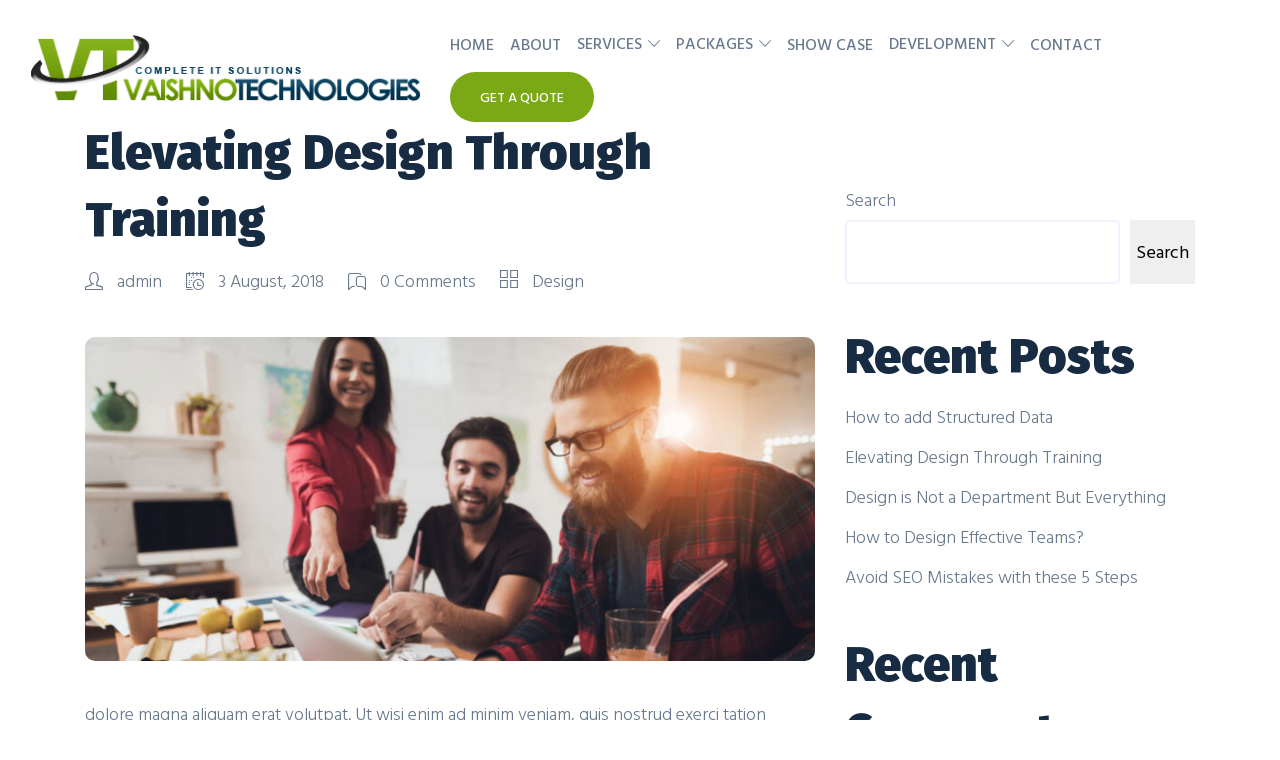

--- FILE ---
content_type: text/html; charset=UTF-8
request_url: https://vaishnotechnologies.com/category/design/
body_size: 19813
content:
        <!DOCTYPE html>
    <html lang="en-US" class="no-js no-svg">
        <head>
            <meta charset="UTF-8">
            <meta http-equiv="X-UA-Compatible" content="IE=edge">
            <meta name="viewport" content="width=device-width, initial-scale=1, shrink-to-fit=no">
            <link rel="profile" href="http://gmpg.org/xfn/11">
            <title>Design &#8211; Vaishno Technologies</title>
<meta name='robots' content='noindex, nofollow' />
<link rel='dns-prefetch' href='//fonts.googleapis.com' />
<link rel="alternate" type="application/rss+xml" title="Vaishno Technologies &raquo; Feed" href="https://vaishnotechnologies.com/feed/" />
<link rel="alternate" type="application/rss+xml" title="Vaishno Technologies &raquo; Comments Feed" href="https://vaishnotechnologies.com/comments/feed/" />
<link rel="alternate" type="application/rss+xml" title="Vaishno Technologies &raquo; Design Category Feed" href="https://vaishnotechnologies.com/category/design/feed/" />
<style id='wp-img-auto-sizes-contain-inline-css' type='text/css'>
img:is([sizes=auto i],[sizes^="auto," i]){contain-intrinsic-size:3000px 1500px}
/*# sourceURL=wp-img-auto-sizes-contain-inline-css */
</style>
<style id='wp-emoji-styles-inline-css' type='text/css'>

	img.wp-smiley, img.emoji {
		display: inline !important;
		border: none !important;
		box-shadow: none !important;
		height: 1em !important;
		width: 1em !important;
		margin: 0 0.07em !important;
		vertical-align: -0.1em !important;
		background: none !important;
		padding: 0 !important;
	}
/*# sourceURL=wp-emoji-styles-inline-css */
</style>
<link rel='stylesheet' id='wp-block-library-css' href='https://vaishnotechnologies.com/wp-includes/css/dist/block-library/style.min.css?ver=6.9' type='text/css' media='all' />
<style id='wp-block-heading-inline-css' type='text/css'>
h1:where(.wp-block-heading).has-background,h2:where(.wp-block-heading).has-background,h3:where(.wp-block-heading).has-background,h4:where(.wp-block-heading).has-background,h5:where(.wp-block-heading).has-background,h6:where(.wp-block-heading).has-background{padding:1.25em 2.375em}h1.has-text-align-left[style*=writing-mode]:where([style*=vertical-lr]),h1.has-text-align-right[style*=writing-mode]:where([style*=vertical-rl]),h2.has-text-align-left[style*=writing-mode]:where([style*=vertical-lr]),h2.has-text-align-right[style*=writing-mode]:where([style*=vertical-rl]),h3.has-text-align-left[style*=writing-mode]:where([style*=vertical-lr]),h3.has-text-align-right[style*=writing-mode]:where([style*=vertical-rl]),h4.has-text-align-left[style*=writing-mode]:where([style*=vertical-lr]),h4.has-text-align-right[style*=writing-mode]:where([style*=vertical-rl]),h5.has-text-align-left[style*=writing-mode]:where([style*=vertical-lr]),h5.has-text-align-right[style*=writing-mode]:where([style*=vertical-rl]),h6.has-text-align-left[style*=writing-mode]:where([style*=vertical-lr]),h6.has-text-align-right[style*=writing-mode]:where([style*=vertical-rl]){rotate:180deg}
/*# sourceURL=https://vaishnotechnologies.com/wp-includes/blocks/heading/style.min.css */
</style>
<style id='wp-block-latest-comments-inline-css' type='text/css'>
ol.wp-block-latest-comments{box-sizing:border-box;margin-left:0}:where(.wp-block-latest-comments:not([style*=line-height] .wp-block-latest-comments__comment)){line-height:1.1}:where(.wp-block-latest-comments:not([style*=line-height] .wp-block-latest-comments__comment-excerpt p)){line-height:1.8}.has-dates :where(.wp-block-latest-comments:not([style*=line-height])),.has-excerpts :where(.wp-block-latest-comments:not([style*=line-height])){line-height:1.5}.wp-block-latest-comments .wp-block-latest-comments{padding-left:0}.wp-block-latest-comments__comment{list-style:none;margin-bottom:1em}.has-avatars .wp-block-latest-comments__comment{list-style:none;min-height:2.25em}.has-avatars .wp-block-latest-comments__comment .wp-block-latest-comments__comment-excerpt,.has-avatars .wp-block-latest-comments__comment .wp-block-latest-comments__comment-meta{margin-left:3.25em}.wp-block-latest-comments__comment-excerpt p{font-size:.875em;margin:.36em 0 1.4em}.wp-block-latest-comments__comment-date{display:block;font-size:.75em}.wp-block-latest-comments .avatar,.wp-block-latest-comments__comment-avatar{border-radius:1.5em;display:block;float:left;height:2.5em;margin-right:.75em;width:2.5em}.wp-block-latest-comments[class*=-font-size] a,.wp-block-latest-comments[style*=font-size] a{font-size:inherit}
/*# sourceURL=https://vaishnotechnologies.com/wp-includes/blocks/latest-comments/style.min.css */
</style>
<style id='wp-block-latest-posts-inline-css' type='text/css'>
.wp-block-latest-posts{box-sizing:border-box}.wp-block-latest-posts.alignleft{margin-right:2em}.wp-block-latest-posts.alignright{margin-left:2em}.wp-block-latest-posts.wp-block-latest-posts__list{list-style:none}.wp-block-latest-posts.wp-block-latest-posts__list li{clear:both;overflow-wrap:break-word}.wp-block-latest-posts.is-grid{display:flex;flex-wrap:wrap}.wp-block-latest-posts.is-grid li{margin:0 1.25em 1.25em 0;width:100%}@media (min-width:600px){.wp-block-latest-posts.columns-2 li{width:calc(50% - .625em)}.wp-block-latest-posts.columns-2 li:nth-child(2n){margin-right:0}.wp-block-latest-posts.columns-3 li{width:calc(33.33333% - .83333em)}.wp-block-latest-posts.columns-3 li:nth-child(3n){margin-right:0}.wp-block-latest-posts.columns-4 li{width:calc(25% - .9375em)}.wp-block-latest-posts.columns-4 li:nth-child(4n){margin-right:0}.wp-block-latest-posts.columns-5 li{width:calc(20% - 1em)}.wp-block-latest-posts.columns-5 li:nth-child(5n){margin-right:0}.wp-block-latest-posts.columns-6 li{width:calc(16.66667% - 1.04167em)}.wp-block-latest-posts.columns-6 li:nth-child(6n){margin-right:0}}:root :where(.wp-block-latest-posts.is-grid){padding:0}:root :where(.wp-block-latest-posts.wp-block-latest-posts__list){padding-left:0}.wp-block-latest-posts__post-author,.wp-block-latest-posts__post-date{display:block;font-size:.8125em}.wp-block-latest-posts__post-excerpt,.wp-block-latest-posts__post-full-content{margin-bottom:1em;margin-top:.5em}.wp-block-latest-posts__featured-image a{display:inline-block}.wp-block-latest-posts__featured-image img{height:auto;max-width:100%;width:auto}.wp-block-latest-posts__featured-image.alignleft{float:left;margin-right:1em}.wp-block-latest-posts__featured-image.alignright{float:right;margin-left:1em}.wp-block-latest-posts__featured-image.aligncenter{margin-bottom:1em;text-align:center}
/*# sourceURL=https://vaishnotechnologies.com/wp-includes/blocks/latest-posts/style.min.css */
</style>
<style id='wp-block-search-inline-css' type='text/css'>
.wp-block-search__button{margin-left:10px;word-break:normal}.wp-block-search__button.has-icon{line-height:0}.wp-block-search__button svg{height:1.25em;min-height:24px;min-width:24px;width:1.25em;fill:currentColor;vertical-align:text-bottom}:where(.wp-block-search__button){border:1px solid #ccc;padding:6px 10px}.wp-block-search__inside-wrapper{display:flex;flex:auto;flex-wrap:nowrap;max-width:100%}.wp-block-search__label{width:100%}.wp-block-search.wp-block-search__button-only .wp-block-search__button{box-sizing:border-box;display:flex;flex-shrink:0;justify-content:center;margin-left:0;max-width:100%}.wp-block-search.wp-block-search__button-only .wp-block-search__inside-wrapper{min-width:0!important;transition-property:width}.wp-block-search.wp-block-search__button-only .wp-block-search__input{flex-basis:100%;transition-duration:.3s}.wp-block-search.wp-block-search__button-only.wp-block-search__searchfield-hidden,.wp-block-search.wp-block-search__button-only.wp-block-search__searchfield-hidden .wp-block-search__inside-wrapper{overflow:hidden}.wp-block-search.wp-block-search__button-only.wp-block-search__searchfield-hidden .wp-block-search__input{border-left-width:0!important;border-right-width:0!important;flex-basis:0;flex-grow:0;margin:0;min-width:0!important;padding-left:0!important;padding-right:0!important;width:0!important}:where(.wp-block-search__input){appearance:none;border:1px solid #949494;flex-grow:1;font-family:inherit;font-size:inherit;font-style:inherit;font-weight:inherit;letter-spacing:inherit;line-height:inherit;margin-left:0;margin-right:0;min-width:3rem;padding:8px;text-decoration:unset!important;text-transform:inherit}:where(.wp-block-search__button-inside .wp-block-search__inside-wrapper){background-color:#fff;border:1px solid #949494;box-sizing:border-box;padding:4px}:where(.wp-block-search__button-inside .wp-block-search__inside-wrapper) .wp-block-search__input{border:none;border-radius:0;padding:0 4px}:where(.wp-block-search__button-inside .wp-block-search__inside-wrapper) .wp-block-search__input:focus{outline:none}:where(.wp-block-search__button-inside .wp-block-search__inside-wrapper) :where(.wp-block-search__button){padding:4px 8px}.wp-block-search.aligncenter .wp-block-search__inside-wrapper{margin:auto}.wp-block[data-align=right] .wp-block-search.wp-block-search__button-only .wp-block-search__inside-wrapper{float:right}
/*# sourceURL=https://vaishnotechnologies.com/wp-includes/blocks/search/style.min.css */
</style>
<style id='wp-block-group-inline-css' type='text/css'>
.wp-block-group{box-sizing:border-box}:where(.wp-block-group.wp-block-group-is-layout-constrained){position:relative}
/*# sourceURL=https://vaishnotechnologies.com/wp-includes/blocks/group/style.min.css */
</style>
<style id='global-styles-inline-css' type='text/css'>
:root{--wp--preset--aspect-ratio--square: 1;--wp--preset--aspect-ratio--4-3: 4/3;--wp--preset--aspect-ratio--3-4: 3/4;--wp--preset--aspect-ratio--3-2: 3/2;--wp--preset--aspect-ratio--2-3: 2/3;--wp--preset--aspect-ratio--16-9: 16/9;--wp--preset--aspect-ratio--9-16: 9/16;--wp--preset--color--black: #000000;--wp--preset--color--cyan-bluish-gray: #abb8c3;--wp--preset--color--white: #ffffff;--wp--preset--color--pale-pink: #f78da7;--wp--preset--color--vivid-red: #cf2e2e;--wp--preset--color--luminous-vivid-orange: #ff6900;--wp--preset--color--luminous-vivid-amber: #fcb900;--wp--preset--color--light-green-cyan: #7bdcb5;--wp--preset--color--vivid-green-cyan: #00d084;--wp--preset--color--pale-cyan-blue: #8ed1fc;--wp--preset--color--vivid-cyan-blue: #0693e3;--wp--preset--color--vivid-purple: #9b51e0;--wp--preset--gradient--vivid-cyan-blue-to-vivid-purple: linear-gradient(135deg,rgb(6,147,227) 0%,rgb(155,81,224) 100%);--wp--preset--gradient--light-green-cyan-to-vivid-green-cyan: linear-gradient(135deg,rgb(122,220,180) 0%,rgb(0,208,130) 100%);--wp--preset--gradient--luminous-vivid-amber-to-luminous-vivid-orange: linear-gradient(135deg,rgb(252,185,0) 0%,rgb(255,105,0) 100%);--wp--preset--gradient--luminous-vivid-orange-to-vivid-red: linear-gradient(135deg,rgb(255,105,0) 0%,rgb(207,46,46) 100%);--wp--preset--gradient--very-light-gray-to-cyan-bluish-gray: linear-gradient(135deg,rgb(238,238,238) 0%,rgb(169,184,195) 100%);--wp--preset--gradient--cool-to-warm-spectrum: linear-gradient(135deg,rgb(74,234,220) 0%,rgb(151,120,209) 20%,rgb(207,42,186) 40%,rgb(238,44,130) 60%,rgb(251,105,98) 80%,rgb(254,248,76) 100%);--wp--preset--gradient--blush-light-purple: linear-gradient(135deg,rgb(255,206,236) 0%,rgb(152,150,240) 100%);--wp--preset--gradient--blush-bordeaux: linear-gradient(135deg,rgb(254,205,165) 0%,rgb(254,45,45) 50%,rgb(107,0,62) 100%);--wp--preset--gradient--luminous-dusk: linear-gradient(135deg,rgb(255,203,112) 0%,rgb(199,81,192) 50%,rgb(65,88,208) 100%);--wp--preset--gradient--pale-ocean: linear-gradient(135deg,rgb(255,245,203) 0%,rgb(182,227,212) 50%,rgb(51,167,181) 100%);--wp--preset--gradient--electric-grass: linear-gradient(135deg,rgb(202,248,128) 0%,rgb(113,206,126) 100%);--wp--preset--gradient--midnight: linear-gradient(135deg,rgb(2,3,129) 0%,rgb(40,116,252) 100%);--wp--preset--font-size--small: 13px;--wp--preset--font-size--medium: 20px;--wp--preset--font-size--large: 36px;--wp--preset--font-size--x-large: 42px;--wp--preset--spacing--20: 0.44rem;--wp--preset--spacing--30: 0.67rem;--wp--preset--spacing--40: 1rem;--wp--preset--spacing--50: 1.5rem;--wp--preset--spacing--60: 2.25rem;--wp--preset--spacing--70: 3.38rem;--wp--preset--spacing--80: 5.06rem;--wp--preset--shadow--natural: 6px 6px 9px rgba(0, 0, 0, 0.2);--wp--preset--shadow--deep: 12px 12px 50px rgba(0, 0, 0, 0.4);--wp--preset--shadow--sharp: 6px 6px 0px rgba(0, 0, 0, 0.2);--wp--preset--shadow--outlined: 6px 6px 0px -3px rgb(255, 255, 255), 6px 6px rgb(0, 0, 0);--wp--preset--shadow--crisp: 6px 6px 0px rgb(0, 0, 0);}:where(.is-layout-flex){gap: 0.5em;}:where(.is-layout-grid){gap: 0.5em;}body .is-layout-flex{display: flex;}.is-layout-flex{flex-wrap: wrap;align-items: center;}.is-layout-flex > :is(*, div){margin: 0;}body .is-layout-grid{display: grid;}.is-layout-grid > :is(*, div){margin: 0;}:where(.wp-block-columns.is-layout-flex){gap: 2em;}:where(.wp-block-columns.is-layout-grid){gap: 2em;}:where(.wp-block-post-template.is-layout-flex){gap: 1.25em;}:where(.wp-block-post-template.is-layout-grid){gap: 1.25em;}.has-black-color{color: var(--wp--preset--color--black) !important;}.has-cyan-bluish-gray-color{color: var(--wp--preset--color--cyan-bluish-gray) !important;}.has-white-color{color: var(--wp--preset--color--white) !important;}.has-pale-pink-color{color: var(--wp--preset--color--pale-pink) !important;}.has-vivid-red-color{color: var(--wp--preset--color--vivid-red) !important;}.has-luminous-vivid-orange-color{color: var(--wp--preset--color--luminous-vivid-orange) !important;}.has-luminous-vivid-amber-color{color: var(--wp--preset--color--luminous-vivid-amber) !important;}.has-light-green-cyan-color{color: var(--wp--preset--color--light-green-cyan) !important;}.has-vivid-green-cyan-color{color: var(--wp--preset--color--vivid-green-cyan) !important;}.has-pale-cyan-blue-color{color: var(--wp--preset--color--pale-cyan-blue) !important;}.has-vivid-cyan-blue-color{color: var(--wp--preset--color--vivid-cyan-blue) !important;}.has-vivid-purple-color{color: var(--wp--preset--color--vivid-purple) !important;}.has-black-background-color{background-color: var(--wp--preset--color--black) !important;}.has-cyan-bluish-gray-background-color{background-color: var(--wp--preset--color--cyan-bluish-gray) !important;}.has-white-background-color{background-color: var(--wp--preset--color--white) !important;}.has-pale-pink-background-color{background-color: var(--wp--preset--color--pale-pink) !important;}.has-vivid-red-background-color{background-color: var(--wp--preset--color--vivid-red) !important;}.has-luminous-vivid-orange-background-color{background-color: var(--wp--preset--color--luminous-vivid-orange) !important;}.has-luminous-vivid-amber-background-color{background-color: var(--wp--preset--color--luminous-vivid-amber) !important;}.has-light-green-cyan-background-color{background-color: var(--wp--preset--color--light-green-cyan) !important;}.has-vivid-green-cyan-background-color{background-color: var(--wp--preset--color--vivid-green-cyan) !important;}.has-pale-cyan-blue-background-color{background-color: var(--wp--preset--color--pale-cyan-blue) !important;}.has-vivid-cyan-blue-background-color{background-color: var(--wp--preset--color--vivid-cyan-blue) !important;}.has-vivid-purple-background-color{background-color: var(--wp--preset--color--vivid-purple) !important;}.has-black-border-color{border-color: var(--wp--preset--color--black) !important;}.has-cyan-bluish-gray-border-color{border-color: var(--wp--preset--color--cyan-bluish-gray) !important;}.has-white-border-color{border-color: var(--wp--preset--color--white) !important;}.has-pale-pink-border-color{border-color: var(--wp--preset--color--pale-pink) !important;}.has-vivid-red-border-color{border-color: var(--wp--preset--color--vivid-red) !important;}.has-luminous-vivid-orange-border-color{border-color: var(--wp--preset--color--luminous-vivid-orange) !important;}.has-luminous-vivid-amber-border-color{border-color: var(--wp--preset--color--luminous-vivid-amber) !important;}.has-light-green-cyan-border-color{border-color: var(--wp--preset--color--light-green-cyan) !important;}.has-vivid-green-cyan-border-color{border-color: var(--wp--preset--color--vivid-green-cyan) !important;}.has-pale-cyan-blue-border-color{border-color: var(--wp--preset--color--pale-cyan-blue) !important;}.has-vivid-cyan-blue-border-color{border-color: var(--wp--preset--color--vivid-cyan-blue) !important;}.has-vivid-purple-border-color{border-color: var(--wp--preset--color--vivid-purple) !important;}.has-vivid-cyan-blue-to-vivid-purple-gradient-background{background: var(--wp--preset--gradient--vivid-cyan-blue-to-vivid-purple) !important;}.has-light-green-cyan-to-vivid-green-cyan-gradient-background{background: var(--wp--preset--gradient--light-green-cyan-to-vivid-green-cyan) !important;}.has-luminous-vivid-amber-to-luminous-vivid-orange-gradient-background{background: var(--wp--preset--gradient--luminous-vivid-amber-to-luminous-vivid-orange) !important;}.has-luminous-vivid-orange-to-vivid-red-gradient-background{background: var(--wp--preset--gradient--luminous-vivid-orange-to-vivid-red) !important;}.has-very-light-gray-to-cyan-bluish-gray-gradient-background{background: var(--wp--preset--gradient--very-light-gray-to-cyan-bluish-gray) !important;}.has-cool-to-warm-spectrum-gradient-background{background: var(--wp--preset--gradient--cool-to-warm-spectrum) !important;}.has-blush-light-purple-gradient-background{background: var(--wp--preset--gradient--blush-light-purple) !important;}.has-blush-bordeaux-gradient-background{background: var(--wp--preset--gradient--blush-bordeaux) !important;}.has-luminous-dusk-gradient-background{background: var(--wp--preset--gradient--luminous-dusk) !important;}.has-pale-ocean-gradient-background{background: var(--wp--preset--gradient--pale-ocean) !important;}.has-electric-grass-gradient-background{background: var(--wp--preset--gradient--electric-grass) !important;}.has-midnight-gradient-background{background: var(--wp--preset--gradient--midnight) !important;}.has-small-font-size{font-size: var(--wp--preset--font-size--small) !important;}.has-medium-font-size{font-size: var(--wp--preset--font-size--medium) !important;}.has-large-font-size{font-size: var(--wp--preset--font-size--large) !important;}.has-x-large-font-size{font-size: var(--wp--preset--font-size--x-large) !important;}
/*# sourceURL=global-styles-inline-css */
</style>

<style id='classic-theme-styles-inline-css' type='text/css'>
/*! This file is auto-generated */
.wp-block-button__link{color:#fff;background-color:#32373c;border-radius:9999px;box-shadow:none;text-decoration:none;padding:calc(.667em + 2px) calc(1.333em + 2px);font-size:1.125em}.wp-block-file__button{background:#32373c;color:#fff;text-decoration:none}
/*# sourceURL=/wp-includes/css/classic-themes.min.css */
</style>
<style id='extendify-utilities-inline-css' type='text/css'>
.ext-absolute{position:absolute!important}.ext-relative{position:relative!important}.ext-top-base{top:var(--wp--style--block-gap,1.75rem)!important}.ext-top-lg{top:var(--extendify--spacing--large)!important}.ext--top-base{top:calc(var(--wp--style--block-gap, 1.75rem)*-1)!important}.ext--top-lg{top:calc(var(--extendify--spacing--large)*-1)!important}.ext-right-base{right:var(--wp--style--block-gap,1.75rem)!important}.ext-right-lg{right:var(--extendify--spacing--large)!important}.ext--right-base{right:calc(var(--wp--style--block-gap, 1.75rem)*-1)!important}.ext--right-lg{right:calc(var(--extendify--spacing--large)*-1)!important}.ext-bottom-base{bottom:var(--wp--style--block-gap,1.75rem)!important}.ext-bottom-lg{bottom:var(--extendify--spacing--large)!important}.ext--bottom-base{bottom:calc(var(--wp--style--block-gap, 1.75rem)*-1)!important}.ext--bottom-lg{bottom:calc(var(--extendify--spacing--large)*-1)!important}.ext-left-base{left:var(--wp--style--block-gap,1.75rem)!important}.ext-left-lg{left:var(--extendify--spacing--large)!important}.ext--left-base{left:calc(var(--wp--style--block-gap, 1.75rem)*-1)!important}.ext--left-lg{left:calc(var(--extendify--spacing--large)*-1)!important}.ext-order-1{order:1!important}.ext-order-2{order:2!important}.ext-col-auto{grid-column:auto!important}.ext-col-span-1{grid-column:span 1/span 1!important}.ext-col-span-2{grid-column:span 2/span 2!important}.ext-col-span-3{grid-column:span 3/span 3!important}.ext-col-span-4{grid-column:span 4/span 4!important}.ext-col-span-5{grid-column:span 5/span 5!important}.ext-col-span-6{grid-column:span 6/span 6!important}.ext-col-span-7{grid-column:span 7/span 7!important}.ext-col-span-8{grid-column:span 8/span 8!important}.ext-col-span-9{grid-column:span 9/span 9!important}.ext-col-span-10{grid-column:span 10/span 10!important}.ext-col-span-11{grid-column:span 11/span 11!important}.ext-col-span-12{grid-column:span 12/span 12!important}.ext-col-span-full{grid-column:1/-1!important}.ext-col-start-1{grid-column-start:1!important}.ext-col-start-2{grid-column-start:2!important}.ext-col-start-3{grid-column-start:3!important}.ext-col-start-4{grid-column-start:4!important}.ext-col-start-5{grid-column-start:5!important}.ext-col-start-6{grid-column-start:6!important}.ext-col-start-7{grid-column-start:7!important}.ext-col-start-8{grid-column-start:8!important}.ext-col-start-9{grid-column-start:9!important}.ext-col-start-10{grid-column-start:10!important}.ext-col-start-11{grid-column-start:11!important}.ext-col-start-12{grid-column-start:12!important}.ext-col-start-13{grid-column-start:13!important}.ext-col-start-auto{grid-column-start:auto!important}.ext-col-end-1{grid-column-end:1!important}.ext-col-end-2{grid-column-end:2!important}.ext-col-end-3{grid-column-end:3!important}.ext-col-end-4{grid-column-end:4!important}.ext-col-end-5{grid-column-end:5!important}.ext-col-end-6{grid-column-end:6!important}.ext-col-end-7{grid-column-end:7!important}.ext-col-end-8{grid-column-end:8!important}.ext-col-end-9{grid-column-end:9!important}.ext-col-end-10{grid-column-end:10!important}.ext-col-end-11{grid-column-end:11!important}.ext-col-end-12{grid-column-end:12!important}.ext-col-end-13{grid-column-end:13!important}.ext-col-end-auto{grid-column-end:auto!important}.ext-row-auto{grid-row:auto!important}.ext-row-span-1{grid-row:span 1/span 1!important}.ext-row-span-2{grid-row:span 2/span 2!important}.ext-row-span-3{grid-row:span 3/span 3!important}.ext-row-span-4{grid-row:span 4/span 4!important}.ext-row-span-5{grid-row:span 5/span 5!important}.ext-row-span-6{grid-row:span 6/span 6!important}.ext-row-span-full{grid-row:1/-1!important}.ext-row-start-1{grid-row-start:1!important}.ext-row-start-2{grid-row-start:2!important}.ext-row-start-3{grid-row-start:3!important}.ext-row-start-4{grid-row-start:4!important}.ext-row-start-5{grid-row-start:5!important}.ext-row-start-6{grid-row-start:6!important}.ext-row-start-7{grid-row-start:7!important}.ext-row-start-auto{grid-row-start:auto!important}.ext-row-end-1{grid-row-end:1!important}.ext-row-end-2{grid-row-end:2!important}.ext-row-end-3{grid-row-end:3!important}.ext-row-end-4{grid-row-end:4!important}.ext-row-end-5{grid-row-end:5!important}.ext-row-end-6{grid-row-end:6!important}.ext-row-end-7{grid-row-end:7!important}.ext-row-end-auto{grid-row-end:auto!important}.ext-m-0:not([style*=margin]){margin:0!important}.ext-m-auto:not([style*=margin]){margin:auto!important}.ext-m-base:not([style*=margin]){margin:var(--wp--style--block-gap,1.75rem)!important}.ext-m-lg:not([style*=margin]){margin:var(--extendify--spacing--large)!important}.ext--m-base:not([style*=margin]){margin:calc(var(--wp--style--block-gap, 1.75rem)*-1)!important}.ext--m-lg:not([style*=margin]){margin:calc(var(--extendify--spacing--large)*-1)!important}.ext-mx-0:not([style*=margin]){margin-left:0!important;margin-right:0!important}.ext-mx-auto:not([style*=margin]){margin-left:auto!important;margin-right:auto!important}.ext-mx-base:not([style*=margin]){margin-left:var(--wp--style--block-gap,1.75rem)!important;margin-right:var(--wp--style--block-gap,1.75rem)!important}.ext-mx-lg:not([style*=margin]){margin-left:var(--extendify--spacing--large)!important;margin-right:var(--extendify--spacing--large)!important}.ext--mx-base:not([style*=margin]){margin-left:calc(var(--wp--style--block-gap, 1.75rem)*-1)!important;margin-right:calc(var(--wp--style--block-gap, 1.75rem)*-1)!important}.ext--mx-lg:not([style*=margin]){margin-left:calc(var(--extendify--spacing--large)*-1)!important;margin-right:calc(var(--extendify--spacing--large)*-1)!important}.ext-my-0:not([style*=margin]){margin-bottom:0!important;margin-top:0!important}.ext-my-auto:not([style*=margin]){margin-bottom:auto!important;margin-top:auto!important}.ext-my-base:not([style*=margin]){margin-bottom:var(--wp--style--block-gap,1.75rem)!important;margin-top:var(--wp--style--block-gap,1.75rem)!important}.ext-my-lg:not([style*=margin]){margin-bottom:var(--extendify--spacing--large)!important;margin-top:var(--extendify--spacing--large)!important}.ext--my-base:not([style*=margin]){margin-bottom:calc(var(--wp--style--block-gap, 1.75rem)*-1)!important;margin-top:calc(var(--wp--style--block-gap, 1.75rem)*-1)!important}.ext--my-lg:not([style*=margin]){margin-bottom:calc(var(--extendify--spacing--large)*-1)!important;margin-top:calc(var(--extendify--spacing--large)*-1)!important}.ext-mt-0:not([style*=margin]){margin-top:0!important}.ext-mt-auto:not([style*=margin]){margin-top:auto!important}.ext-mt-base:not([style*=margin]){margin-top:var(--wp--style--block-gap,1.75rem)!important}.ext-mt-lg:not([style*=margin]){margin-top:var(--extendify--spacing--large)!important}.ext--mt-base:not([style*=margin]){margin-top:calc(var(--wp--style--block-gap, 1.75rem)*-1)!important}.ext--mt-lg:not([style*=margin]){margin-top:calc(var(--extendify--spacing--large)*-1)!important}.ext-mr-0:not([style*=margin]){margin-right:0!important}.ext-mr-auto:not([style*=margin]){margin-right:auto!important}.ext-mr-base:not([style*=margin]){margin-right:var(--wp--style--block-gap,1.75rem)!important}.ext-mr-lg:not([style*=margin]){margin-right:var(--extendify--spacing--large)!important}.ext--mr-base:not([style*=margin]){margin-right:calc(var(--wp--style--block-gap, 1.75rem)*-1)!important}.ext--mr-lg:not([style*=margin]){margin-right:calc(var(--extendify--spacing--large)*-1)!important}.ext-mb-0:not([style*=margin]){margin-bottom:0!important}.ext-mb-auto:not([style*=margin]){margin-bottom:auto!important}.ext-mb-base:not([style*=margin]){margin-bottom:var(--wp--style--block-gap,1.75rem)!important}.ext-mb-lg:not([style*=margin]){margin-bottom:var(--extendify--spacing--large)!important}.ext--mb-base:not([style*=margin]){margin-bottom:calc(var(--wp--style--block-gap, 1.75rem)*-1)!important}.ext--mb-lg:not([style*=margin]){margin-bottom:calc(var(--extendify--spacing--large)*-1)!important}.ext-ml-0:not([style*=margin]){margin-left:0!important}.ext-ml-auto:not([style*=margin]){margin-left:auto!important}.ext-ml-base:not([style*=margin]){margin-left:var(--wp--style--block-gap,1.75rem)!important}.ext-ml-lg:not([style*=margin]){margin-left:var(--extendify--spacing--large)!important}.ext--ml-base:not([style*=margin]){margin-left:calc(var(--wp--style--block-gap, 1.75rem)*-1)!important}.ext--ml-lg:not([style*=margin]){margin-left:calc(var(--extendify--spacing--large)*-1)!important}.ext-block{display:block!important}.ext-inline-block{display:inline-block!important}.ext-inline{display:inline!important}.ext-flex{display:flex!important}.ext-inline-flex{display:inline-flex!important}.ext-grid{display:grid!important}.ext-inline-grid{display:inline-grid!important}.ext-hidden{display:none!important}.ext-w-auto{width:auto!important}.ext-w-full{width:100%!important}.ext-max-w-full{max-width:100%!important}.ext-flex-1{flex:1 1 0%!important}.ext-flex-auto{flex:1 1 auto!important}.ext-flex-initial{flex:0 1 auto!important}.ext-flex-none{flex:none!important}.ext-flex-shrink-0{flex-shrink:0!important}.ext-flex-shrink{flex-shrink:1!important}.ext-flex-grow-0{flex-grow:0!important}.ext-flex-grow{flex-grow:1!important}.ext-list-none{list-style-type:none!important}.ext-grid-cols-1{grid-template-columns:repeat(1,minmax(0,1fr))!important}.ext-grid-cols-2{grid-template-columns:repeat(2,minmax(0,1fr))!important}.ext-grid-cols-3{grid-template-columns:repeat(3,minmax(0,1fr))!important}.ext-grid-cols-4{grid-template-columns:repeat(4,minmax(0,1fr))!important}.ext-grid-cols-5{grid-template-columns:repeat(5,minmax(0,1fr))!important}.ext-grid-cols-6{grid-template-columns:repeat(6,minmax(0,1fr))!important}.ext-grid-cols-7{grid-template-columns:repeat(7,minmax(0,1fr))!important}.ext-grid-cols-8{grid-template-columns:repeat(8,minmax(0,1fr))!important}.ext-grid-cols-9{grid-template-columns:repeat(9,minmax(0,1fr))!important}.ext-grid-cols-10{grid-template-columns:repeat(10,minmax(0,1fr))!important}.ext-grid-cols-11{grid-template-columns:repeat(11,minmax(0,1fr))!important}.ext-grid-cols-12{grid-template-columns:repeat(12,minmax(0,1fr))!important}.ext-grid-cols-none{grid-template-columns:none!important}.ext-grid-rows-1{grid-template-rows:repeat(1,minmax(0,1fr))!important}.ext-grid-rows-2{grid-template-rows:repeat(2,minmax(0,1fr))!important}.ext-grid-rows-3{grid-template-rows:repeat(3,minmax(0,1fr))!important}.ext-grid-rows-4{grid-template-rows:repeat(4,minmax(0,1fr))!important}.ext-grid-rows-5{grid-template-rows:repeat(5,minmax(0,1fr))!important}.ext-grid-rows-6{grid-template-rows:repeat(6,minmax(0,1fr))!important}.ext-grid-rows-none{grid-template-rows:none!important}.ext-flex-row{flex-direction:row!important}.ext-flex-row-reverse{flex-direction:row-reverse!important}.ext-flex-col{flex-direction:column!important}.ext-flex-col-reverse{flex-direction:column-reverse!important}.ext-flex-wrap{flex-wrap:wrap!important}.ext-flex-wrap-reverse{flex-wrap:wrap-reverse!important}.ext-flex-nowrap{flex-wrap:nowrap!important}.ext-items-start{align-items:flex-start!important}.ext-items-end{align-items:flex-end!important}.ext-items-center{align-items:center!important}.ext-items-baseline{align-items:baseline!important}.ext-items-stretch{align-items:stretch!important}.ext-justify-start{justify-content:flex-start!important}.ext-justify-end{justify-content:flex-end!important}.ext-justify-center{justify-content:center!important}.ext-justify-between{justify-content:space-between!important}.ext-justify-around{justify-content:space-around!important}.ext-justify-evenly{justify-content:space-evenly!important}.ext-justify-items-start{justify-items:start!important}.ext-justify-items-end{justify-items:end!important}.ext-justify-items-center{justify-items:center!important}.ext-justify-items-stretch{justify-items:stretch!important}.ext-gap-0{gap:0!important}.ext-gap-base{gap:var(--wp--style--block-gap,1.75rem)!important}.ext-gap-lg{gap:var(--extendify--spacing--large)!important}.ext-gap-x-0{-moz-column-gap:0!important;column-gap:0!important}.ext-gap-x-base{-moz-column-gap:var(--wp--style--block-gap,1.75rem)!important;column-gap:var(--wp--style--block-gap,1.75rem)!important}.ext-gap-x-lg{-moz-column-gap:var(--extendify--spacing--large)!important;column-gap:var(--extendify--spacing--large)!important}.ext-gap-y-0{row-gap:0!important}.ext-gap-y-base{row-gap:var(--wp--style--block-gap,1.75rem)!important}.ext-gap-y-lg{row-gap:var(--extendify--spacing--large)!important}.ext-justify-self-auto{justify-self:auto!important}.ext-justify-self-start{justify-self:start!important}.ext-justify-self-end{justify-self:end!important}.ext-justify-self-center{justify-self:center!important}.ext-justify-self-stretch{justify-self:stretch!important}.ext-rounded-none{border-radius:0!important}.ext-rounded-full{border-radius:9999px!important}.ext-rounded-t-none{border-top-left-radius:0!important;border-top-right-radius:0!important}.ext-rounded-t-full{border-top-left-radius:9999px!important;border-top-right-radius:9999px!important}.ext-rounded-r-none{border-bottom-right-radius:0!important;border-top-right-radius:0!important}.ext-rounded-r-full{border-bottom-right-radius:9999px!important;border-top-right-radius:9999px!important}.ext-rounded-b-none{border-bottom-left-radius:0!important;border-bottom-right-radius:0!important}.ext-rounded-b-full{border-bottom-left-radius:9999px!important;border-bottom-right-radius:9999px!important}.ext-rounded-l-none{border-bottom-left-radius:0!important;border-top-left-radius:0!important}.ext-rounded-l-full{border-bottom-left-radius:9999px!important;border-top-left-radius:9999px!important}.ext-rounded-tl-none{border-top-left-radius:0!important}.ext-rounded-tl-full{border-top-left-radius:9999px!important}.ext-rounded-tr-none{border-top-right-radius:0!important}.ext-rounded-tr-full{border-top-right-radius:9999px!important}.ext-rounded-br-none{border-bottom-right-radius:0!important}.ext-rounded-br-full{border-bottom-right-radius:9999px!important}.ext-rounded-bl-none{border-bottom-left-radius:0!important}.ext-rounded-bl-full{border-bottom-left-radius:9999px!important}.ext-border-0{border-width:0!important}.ext-border-t-0{border-top-width:0!important}.ext-border-r-0{border-right-width:0!important}.ext-border-b-0{border-bottom-width:0!important}.ext-border-l-0{border-left-width:0!important}.ext-p-0:not([style*=padding]){padding:0!important}.ext-p-base:not([style*=padding]){padding:var(--wp--style--block-gap,1.75rem)!important}.ext-p-lg:not([style*=padding]){padding:var(--extendify--spacing--large)!important}.ext-px-0:not([style*=padding]){padding-left:0!important;padding-right:0!important}.ext-px-base:not([style*=padding]){padding-left:var(--wp--style--block-gap,1.75rem)!important;padding-right:var(--wp--style--block-gap,1.75rem)!important}.ext-px-lg:not([style*=padding]){padding-left:var(--extendify--spacing--large)!important;padding-right:var(--extendify--spacing--large)!important}.ext-py-0:not([style*=padding]){padding-bottom:0!important;padding-top:0!important}.ext-py-base:not([style*=padding]){padding-bottom:var(--wp--style--block-gap,1.75rem)!important;padding-top:var(--wp--style--block-gap,1.75rem)!important}.ext-py-lg:not([style*=padding]){padding-bottom:var(--extendify--spacing--large)!important;padding-top:var(--extendify--spacing--large)!important}.ext-pt-0:not([style*=padding]){padding-top:0!important}.ext-pt-base:not([style*=padding]){padding-top:var(--wp--style--block-gap,1.75rem)!important}.ext-pt-lg:not([style*=padding]){padding-top:var(--extendify--spacing--large)!important}.ext-pr-0:not([style*=padding]){padding-right:0!important}.ext-pr-base:not([style*=padding]){padding-right:var(--wp--style--block-gap,1.75rem)!important}.ext-pr-lg:not([style*=padding]){padding-right:var(--extendify--spacing--large)!important}.ext-pb-0:not([style*=padding]){padding-bottom:0!important}.ext-pb-base:not([style*=padding]){padding-bottom:var(--wp--style--block-gap,1.75rem)!important}.ext-pb-lg:not([style*=padding]){padding-bottom:var(--extendify--spacing--large)!important}.ext-pl-0:not([style*=padding]){padding-left:0!important}.ext-pl-base:not([style*=padding]){padding-left:var(--wp--style--block-gap,1.75rem)!important}.ext-pl-lg:not([style*=padding]){padding-left:var(--extendify--spacing--large)!important}.ext-text-left{text-align:left!important}.ext-text-center{text-align:center!important}.ext-text-right{text-align:right!important}.ext-leading-none{line-height:1!important}.ext-leading-tight{line-height:1.25!important}.ext-leading-snug{line-height:1.375!important}.ext-leading-normal{line-height:1.5!important}.ext-leading-relaxed{line-height:1.625!important}.ext-leading-loose{line-height:2!important}.clip-path--rhombus img{-webkit-clip-path:polygon(15% 6%,80% 29%,84% 93%,23% 69%);clip-path:polygon(15% 6%,80% 29%,84% 93%,23% 69%)}.clip-path--diamond img{-webkit-clip-path:polygon(5% 29%,60% 2%,91% 64%,36% 89%);clip-path:polygon(5% 29%,60% 2%,91% 64%,36% 89%)}.clip-path--rhombus-alt img{-webkit-clip-path:polygon(14% 9%,85% 24%,91% 89%,19% 76%);clip-path:polygon(14% 9%,85% 24%,91% 89%,19% 76%)}.wp-block-columns[class*=fullwidth-cols]{margin-bottom:unset}.wp-block-column.editor\:pointer-events-none{margin-bottom:0!important;margin-top:0!important}.is-root-container.block-editor-block-list__layout>[data-align=full]:not(:first-of-type)>.wp-block-column.editor\:pointer-events-none,.is-root-container.block-editor-block-list__layout>[data-align=wide]>.wp-block-column.editor\:pointer-events-none{margin-top:calc(var(--wp--style--block-gap, 28px)*-1)!important}.ext .wp-block-columns .wp-block-column[style*=padding]{padding-left:0!important;padding-right:0!important}.ext .wp-block-columns+.wp-block-columns:not([class*=mt-]):not([class*=my-]):not([style*=margin]){margin-top:0!important}[class*=fullwidth-cols] .wp-block-column:first-child,[class*=fullwidth-cols] .wp-block-group:first-child{margin-top:0}[class*=fullwidth-cols] .wp-block-column:last-child,[class*=fullwidth-cols] .wp-block-group:last-child{margin-bottom:0}[class*=fullwidth-cols] .wp-block-column:first-child>*,[class*=fullwidth-cols] .wp-block-column>:first-child{margin-top:0}.ext .is-not-stacked-on-mobile .wp-block-column,[class*=fullwidth-cols] .wp-block-column>:last-child{margin-bottom:0}.wp-block-columns[class*=fullwidth-cols]:not(.is-not-stacked-on-mobile)>.wp-block-column:not(:last-child){margin-bottom:var(--wp--style--block-gap,1.75rem)}@media (min-width:782px){.wp-block-columns[class*=fullwidth-cols]:not(.is-not-stacked-on-mobile)>.wp-block-column:not(:last-child){margin-bottom:0}}.wp-block-columns[class*=fullwidth-cols].is-not-stacked-on-mobile>.wp-block-column{margin-bottom:0!important}@media (min-width:600px) and (max-width:781px){.wp-block-columns[class*=fullwidth-cols]:not(.is-not-stacked-on-mobile)>.wp-block-column:nth-child(2n){margin-left:var(--wp--style--block-gap,2em)}}@media (max-width:781px){.tablet\:fullwidth-cols.wp-block-columns:not(.is-not-stacked-on-mobile){flex-wrap:wrap}.tablet\:fullwidth-cols.wp-block-columns:not(.is-not-stacked-on-mobile)>.wp-block-column,.tablet\:fullwidth-cols.wp-block-columns:not(.is-not-stacked-on-mobile)>.wp-block-column:not([style*=margin]){margin-left:0!important}.tablet\:fullwidth-cols.wp-block-columns:not(.is-not-stacked-on-mobile)>.wp-block-column{flex-basis:100%!important}}@media (max-width:1079px){.desktop\:fullwidth-cols.wp-block-columns:not(.is-not-stacked-on-mobile){flex-wrap:wrap}.desktop\:fullwidth-cols.wp-block-columns:not(.is-not-stacked-on-mobile)>.wp-block-column,.desktop\:fullwidth-cols.wp-block-columns:not(.is-not-stacked-on-mobile)>.wp-block-column:not([style*=margin]){margin-left:0!important}.desktop\:fullwidth-cols.wp-block-columns:not(.is-not-stacked-on-mobile)>.wp-block-column{flex-basis:100%!important}.desktop\:fullwidth-cols.wp-block-columns:not(.is-not-stacked-on-mobile)>.wp-block-column:not(:last-child){margin-bottom:var(--wp--style--block-gap,1.75rem)!important}}.direction-rtl{direction:rtl}.direction-ltr{direction:ltr}.is-style-inline-list{padding-left:0!important}.is-style-inline-list li{list-style-type:none!important}@media (min-width:782px){.is-style-inline-list li{display:inline!important;margin-right:var(--wp--style--block-gap,1.75rem)!important}}@media (min-width:782px){.is-style-inline-list li:first-child{margin-left:0!important}}@media (min-width:782px){.is-style-inline-list li:last-child{margin-right:0!important}}.bring-to-front{position:relative;z-index:10}.text-stroke{-webkit-text-stroke-color:var(--wp--preset--color--background)}.text-stroke,.text-stroke--primary{-webkit-text-stroke-width:var(
        --wp--custom--typography--text-stroke-width,2px
    )}.text-stroke--primary{-webkit-text-stroke-color:var(--wp--preset--color--primary)}.text-stroke--secondary{-webkit-text-stroke-width:var(
        --wp--custom--typography--text-stroke-width,2px
    );-webkit-text-stroke-color:var(--wp--preset--color--secondary)}.editor\:no-caption .block-editor-rich-text__editable{display:none!important}.editor\:no-inserter .wp-block-column:not(.is-selected)>.block-list-appender,.editor\:no-inserter .wp-block-cover__inner-container>.block-list-appender,.editor\:no-inserter .wp-block-group__inner-container>.block-list-appender,.editor\:no-inserter>.block-list-appender{display:none}.editor\:no-resize .components-resizable-box__handle,.editor\:no-resize .components-resizable-box__handle:after,.editor\:no-resize .components-resizable-box__side-handle:before{display:none;pointer-events:none}.editor\:no-resize .components-resizable-box__container{display:block}.editor\:pointer-events-none{pointer-events:none}.is-style-angled{justify-content:flex-end}.ext .is-style-angled>[class*=_inner-container],.is-style-angled{align-items:center}.is-style-angled .wp-block-cover__image-background,.is-style-angled .wp-block-cover__video-background{-webkit-clip-path:polygon(0 0,30% 0,50% 100%,0 100%);clip-path:polygon(0 0,30% 0,50% 100%,0 100%);z-index:1}@media (min-width:782px){.is-style-angled .wp-block-cover__image-background,.is-style-angled .wp-block-cover__video-background{-webkit-clip-path:polygon(0 0,55% 0,65% 100%,0 100%);clip-path:polygon(0 0,55% 0,65% 100%,0 100%)}}.has-foreground-color{color:var(--wp--preset--color--foreground,#000)!important}.has-foreground-background-color{background-color:var(--wp--preset--color--foreground,#000)!important}.has-background-color{color:var(--wp--preset--color--background,#fff)!important}.has-background-background-color{background-color:var(--wp--preset--color--background,#fff)!important}.has-primary-color{color:var(--wp--preset--color--primary,#4b5563)!important}.has-primary-background-color{background-color:var(--wp--preset--color--primary,#4b5563)!important}.has-secondary-color{color:var(--wp--preset--color--secondary,#9ca3af)!important}.has-secondary-background-color{background-color:var(--wp--preset--color--secondary,#9ca3af)!important}.ext.has-text-color h1,.ext.has-text-color h2,.ext.has-text-color h3,.ext.has-text-color h4,.ext.has-text-color h5,.ext.has-text-color h6,.ext.has-text-color p{color:currentColor}.has-white-color{color:var(--wp--preset--color--white,#fff)!important}.has-black-color{color:var(--wp--preset--color--black,#000)!important}.has-ext-foreground-background-color{background-color:var(
        --wp--preset--color--foreground,var(--wp--preset--color--black,#000)
    )!important}.has-ext-primary-background-color{background-color:var(
        --wp--preset--color--primary,var(--wp--preset--color--cyan-bluish-gray,#000)
    )!important}.wp-block-button__link.has-black-background-color{border-color:var(--wp--preset--color--black,#000)}.wp-block-button__link.has-white-background-color{border-color:var(--wp--preset--color--white,#fff)}.has-ext-small-font-size{font-size:var(--wp--preset--font-size--ext-small)!important}.has-ext-medium-font-size{font-size:var(--wp--preset--font-size--ext-medium)!important}.has-ext-large-font-size{font-size:var(--wp--preset--font-size--ext-large)!important;line-height:1.2}.has-ext-x-large-font-size{font-size:var(--wp--preset--font-size--ext-x-large)!important;line-height:1}.has-ext-xx-large-font-size{font-size:var(--wp--preset--font-size--ext-xx-large)!important;line-height:1}.has-ext-x-large-font-size:not([style*=line-height]),.has-ext-xx-large-font-size:not([style*=line-height]){line-height:1.1}.ext .wp-block-group>*{margin-bottom:0;margin-top:0}.ext .wp-block-group>*+*{margin-bottom:0}.ext .wp-block-group>*+*,.ext h2{margin-top:var(--wp--style--block-gap,1.75rem)}.ext h2{margin-bottom:var(--wp--style--block-gap,1.75rem)}.has-ext-x-large-font-size+h3,.has-ext-x-large-font-size+p{margin-top:.5rem}.ext .wp-block-buttons>.wp-block-button.wp-block-button__width-25{min-width:12rem;width:calc(25% - var(--wp--style--block-gap, .5em)*.75)}.ext .ext-grid>[class*=_inner-container]{display:grid}.ext>[class*=_inner-container]>.ext-grid:not([class*=columns]),.ext>[class*=_inner-container]>.wp-block>.ext-grid:not([class*=columns]){display:initial!important}.ext .ext-grid-cols-1>[class*=_inner-container]{grid-template-columns:repeat(1,minmax(0,1fr))!important}.ext .ext-grid-cols-2>[class*=_inner-container]{grid-template-columns:repeat(2,minmax(0,1fr))!important}.ext .ext-grid-cols-3>[class*=_inner-container]{grid-template-columns:repeat(3,minmax(0,1fr))!important}.ext .ext-grid-cols-4>[class*=_inner-container]{grid-template-columns:repeat(4,minmax(0,1fr))!important}.ext .ext-grid-cols-5>[class*=_inner-container]{grid-template-columns:repeat(5,minmax(0,1fr))!important}.ext .ext-grid-cols-6>[class*=_inner-container]{grid-template-columns:repeat(6,minmax(0,1fr))!important}.ext .ext-grid-cols-7>[class*=_inner-container]{grid-template-columns:repeat(7,minmax(0,1fr))!important}.ext .ext-grid-cols-8>[class*=_inner-container]{grid-template-columns:repeat(8,minmax(0,1fr))!important}.ext .ext-grid-cols-9>[class*=_inner-container]{grid-template-columns:repeat(9,minmax(0,1fr))!important}.ext .ext-grid-cols-10>[class*=_inner-container]{grid-template-columns:repeat(10,minmax(0,1fr))!important}.ext .ext-grid-cols-11>[class*=_inner-container]{grid-template-columns:repeat(11,minmax(0,1fr))!important}.ext .ext-grid-cols-12>[class*=_inner-container]{grid-template-columns:repeat(12,minmax(0,1fr))!important}.ext .ext-grid-cols-13>[class*=_inner-container]{grid-template-columns:repeat(13,minmax(0,1fr))!important}.ext .ext-grid-cols-none>[class*=_inner-container]{grid-template-columns:none!important}.ext .ext-grid-rows-1>[class*=_inner-container]{grid-template-rows:repeat(1,minmax(0,1fr))!important}.ext .ext-grid-rows-2>[class*=_inner-container]{grid-template-rows:repeat(2,minmax(0,1fr))!important}.ext .ext-grid-rows-3>[class*=_inner-container]{grid-template-rows:repeat(3,minmax(0,1fr))!important}.ext .ext-grid-rows-4>[class*=_inner-container]{grid-template-rows:repeat(4,minmax(0,1fr))!important}.ext .ext-grid-rows-5>[class*=_inner-container]{grid-template-rows:repeat(5,minmax(0,1fr))!important}.ext .ext-grid-rows-6>[class*=_inner-container]{grid-template-rows:repeat(6,minmax(0,1fr))!important}.ext .ext-grid-rows-none>[class*=_inner-container]{grid-template-rows:none!important}.ext .ext-items-start>[class*=_inner-container]{align-items:flex-start!important}.ext .ext-items-end>[class*=_inner-container]{align-items:flex-end!important}.ext .ext-items-center>[class*=_inner-container]{align-items:center!important}.ext .ext-items-baseline>[class*=_inner-container]{align-items:baseline!important}.ext .ext-items-stretch>[class*=_inner-container]{align-items:stretch!important}.ext.wp-block-group>:last-child{margin-bottom:0}.ext .wp-block-group__inner-container{padding:0!important}.ext.has-background{padding-left:var(--wp--style--block-gap,1.75rem);padding-right:var(--wp--style--block-gap,1.75rem)}.ext [class*=inner-container]>.alignwide [class*=inner-container],.ext [class*=inner-container]>[data-align=wide] [class*=inner-container]{max-width:var(--responsive--alignwide-width,120rem)}.ext [class*=inner-container]>.alignwide [class*=inner-container]>*,.ext [class*=inner-container]>[data-align=wide] [class*=inner-container]>*{max-width:100%!important}.ext .wp-block-image{position:relative;text-align:center}.ext .wp-block-image img{display:inline-block;vertical-align:middle}body{--extendify--spacing--large:var(
        --wp--custom--spacing--large,clamp(2em,8vw,8em)
    );--wp--preset--font-size--ext-small:1rem;--wp--preset--font-size--ext-medium:1.125rem;--wp--preset--font-size--ext-large:clamp(1.65rem,3.5vw,2.15rem);--wp--preset--font-size--ext-x-large:clamp(3rem,6vw,4.75rem);--wp--preset--font-size--ext-xx-large:clamp(3.25rem,7.5vw,5.75rem);--wp--preset--color--black:#000;--wp--preset--color--white:#fff}.ext *{box-sizing:border-box}.block-editor-block-preview__content-iframe .ext [data-type="core/spacer"] .components-resizable-box__container{background:transparent!important}.block-editor-block-preview__content-iframe .ext [data-type="core/spacer"] .block-library-spacer__resize-container:before{display:none!important}.ext .wp-block-group__inner-container figure.wp-block-gallery.alignfull{margin-bottom:unset;margin-top:unset}.ext .alignwide{margin-left:auto!important;margin-right:auto!important}.is-root-container.block-editor-block-list__layout>[data-align=full]:not(:first-of-type)>.ext-my-0,.is-root-container.block-editor-block-list__layout>[data-align=wide]>.ext-my-0:not([style*=margin]){margin-top:calc(var(--wp--style--block-gap, 28px)*-1)!important}.block-editor-block-preview__content-iframe .preview\:min-h-50{min-height:50vw!important}.block-editor-block-preview__content-iframe .preview\:min-h-60{min-height:60vw!important}.block-editor-block-preview__content-iframe .preview\:min-h-70{min-height:70vw!important}.block-editor-block-preview__content-iframe .preview\:min-h-80{min-height:80vw!important}.block-editor-block-preview__content-iframe .preview\:min-h-100{min-height:100vw!important}.ext-mr-0.alignfull:not([style*=margin]):not([style*=margin]){margin-right:0!important}.ext-ml-0:not([style*=margin]):not([style*=margin]){margin-left:0!important}.is-root-container .wp-block[data-align=full]>.ext-mx-0:not([style*=margin]):not([style*=margin]){margin-left:calc(var(--wp--custom--spacing--outer, 0)*1)!important;margin-right:calc(var(--wp--custom--spacing--outer, 0)*1)!important;overflow:hidden;width:unset}@media (min-width:782px){.tablet\:ext-absolute{position:absolute!important}.tablet\:ext-relative{position:relative!important}.tablet\:ext-top-base{top:var(--wp--style--block-gap,1.75rem)!important}.tablet\:ext-top-lg{top:var(--extendify--spacing--large)!important}.tablet\:ext--top-base{top:calc(var(--wp--style--block-gap, 1.75rem)*-1)!important}.tablet\:ext--top-lg{top:calc(var(--extendify--spacing--large)*-1)!important}.tablet\:ext-right-base{right:var(--wp--style--block-gap,1.75rem)!important}.tablet\:ext-right-lg{right:var(--extendify--spacing--large)!important}.tablet\:ext--right-base{right:calc(var(--wp--style--block-gap, 1.75rem)*-1)!important}.tablet\:ext--right-lg{right:calc(var(--extendify--spacing--large)*-1)!important}.tablet\:ext-bottom-base{bottom:var(--wp--style--block-gap,1.75rem)!important}.tablet\:ext-bottom-lg{bottom:var(--extendify--spacing--large)!important}.tablet\:ext--bottom-base{bottom:calc(var(--wp--style--block-gap, 1.75rem)*-1)!important}.tablet\:ext--bottom-lg{bottom:calc(var(--extendify--spacing--large)*-1)!important}.tablet\:ext-left-base{left:var(--wp--style--block-gap,1.75rem)!important}.tablet\:ext-left-lg{left:var(--extendify--spacing--large)!important}.tablet\:ext--left-base{left:calc(var(--wp--style--block-gap, 1.75rem)*-1)!important}.tablet\:ext--left-lg{left:calc(var(--extendify--spacing--large)*-1)!important}.tablet\:ext-order-1{order:1!important}.tablet\:ext-order-2{order:2!important}.tablet\:ext-m-0:not([style*=margin]){margin:0!important}.tablet\:ext-m-auto:not([style*=margin]){margin:auto!important}.tablet\:ext-m-base:not([style*=margin]){margin:var(--wp--style--block-gap,1.75rem)!important}.tablet\:ext-m-lg:not([style*=margin]){margin:var(--extendify--spacing--large)!important}.tablet\:ext--m-base:not([style*=margin]){margin:calc(var(--wp--style--block-gap, 1.75rem)*-1)!important}.tablet\:ext--m-lg:not([style*=margin]){margin:calc(var(--extendify--spacing--large)*-1)!important}.tablet\:ext-mx-0:not([style*=margin]){margin-left:0!important;margin-right:0!important}.tablet\:ext-mx-auto:not([style*=margin]){margin-left:auto!important;margin-right:auto!important}.tablet\:ext-mx-base:not([style*=margin]){margin-left:var(--wp--style--block-gap,1.75rem)!important;margin-right:var(--wp--style--block-gap,1.75rem)!important}.tablet\:ext-mx-lg:not([style*=margin]){margin-left:var(--extendify--spacing--large)!important;margin-right:var(--extendify--spacing--large)!important}.tablet\:ext--mx-base:not([style*=margin]){margin-left:calc(var(--wp--style--block-gap, 1.75rem)*-1)!important;margin-right:calc(var(--wp--style--block-gap, 1.75rem)*-1)!important}.tablet\:ext--mx-lg:not([style*=margin]){margin-left:calc(var(--extendify--spacing--large)*-1)!important;margin-right:calc(var(--extendify--spacing--large)*-1)!important}.tablet\:ext-my-0:not([style*=margin]){margin-bottom:0!important;margin-top:0!important}.tablet\:ext-my-auto:not([style*=margin]){margin-bottom:auto!important;margin-top:auto!important}.tablet\:ext-my-base:not([style*=margin]){margin-bottom:var(--wp--style--block-gap,1.75rem)!important;margin-top:var(--wp--style--block-gap,1.75rem)!important}.tablet\:ext-my-lg:not([style*=margin]){margin-bottom:var(--extendify--spacing--large)!important;margin-top:var(--extendify--spacing--large)!important}.tablet\:ext--my-base:not([style*=margin]){margin-bottom:calc(var(--wp--style--block-gap, 1.75rem)*-1)!important;margin-top:calc(var(--wp--style--block-gap, 1.75rem)*-1)!important}.tablet\:ext--my-lg:not([style*=margin]){margin-bottom:calc(var(--extendify--spacing--large)*-1)!important;margin-top:calc(var(--extendify--spacing--large)*-1)!important}.tablet\:ext-mt-0:not([style*=margin]){margin-top:0!important}.tablet\:ext-mt-auto:not([style*=margin]){margin-top:auto!important}.tablet\:ext-mt-base:not([style*=margin]){margin-top:var(--wp--style--block-gap,1.75rem)!important}.tablet\:ext-mt-lg:not([style*=margin]){margin-top:var(--extendify--spacing--large)!important}.tablet\:ext--mt-base:not([style*=margin]){margin-top:calc(var(--wp--style--block-gap, 1.75rem)*-1)!important}.tablet\:ext--mt-lg:not([style*=margin]){margin-top:calc(var(--extendify--spacing--large)*-1)!important}.tablet\:ext-mr-0:not([style*=margin]){margin-right:0!important}.tablet\:ext-mr-auto:not([style*=margin]){margin-right:auto!important}.tablet\:ext-mr-base:not([style*=margin]){margin-right:var(--wp--style--block-gap,1.75rem)!important}.tablet\:ext-mr-lg:not([style*=margin]){margin-right:var(--extendify--spacing--large)!important}.tablet\:ext--mr-base:not([style*=margin]){margin-right:calc(var(--wp--style--block-gap, 1.75rem)*-1)!important}.tablet\:ext--mr-lg:not([style*=margin]){margin-right:calc(var(--extendify--spacing--large)*-1)!important}.tablet\:ext-mb-0:not([style*=margin]){margin-bottom:0!important}.tablet\:ext-mb-auto:not([style*=margin]){margin-bottom:auto!important}.tablet\:ext-mb-base:not([style*=margin]){margin-bottom:var(--wp--style--block-gap,1.75rem)!important}.tablet\:ext-mb-lg:not([style*=margin]){margin-bottom:var(--extendify--spacing--large)!important}.tablet\:ext--mb-base:not([style*=margin]){margin-bottom:calc(var(--wp--style--block-gap, 1.75rem)*-1)!important}.tablet\:ext--mb-lg:not([style*=margin]){margin-bottom:calc(var(--extendify--spacing--large)*-1)!important}.tablet\:ext-ml-0:not([style*=margin]){margin-left:0!important}.tablet\:ext-ml-auto:not([style*=margin]){margin-left:auto!important}.tablet\:ext-ml-base:not([style*=margin]){margin-left:var(--wp--style--block-gap,1.75rem)!important}.tablet\:ext-ml-lg:not([style*=margin]){margin-left:var(--extendify--spacing--large)!important}.tablet\:ext--ml-base:not([style*=margin]){margin-left:calc(var(--wp--style--block-gap, 1.75rem)*-1)!important}.tablet\:ext--ml-lg:not([style*=margin]){margin-left:calc(var(--extendify--spacing--large)*-1)!important}.tablet\:ext-block{display:block!important}.tablet\:ext-inline-block{display:inline-block!important}.tablet\:ext-inline{display:inline!important}.tablet\:ext-flex{display:flex!important}.tablet\:ext-inline-flex{display:inline-flex!important}.tablet\:ext-grid{display:grid!important}.tablet\:ext-inline-grid{display:inline-grid!important}.tablet\:ext-hidden{display:none!important}.tablet\:ext-w-auto{width:auto!important}.tablet\:ext-w-full{width:100%!important}.tablet\:ext-max-w-full{max-width:100%!important}.tablet\:ext-flex-1{flex:1 1 0%!important}.tablet\:ext-flex-auto{flex:1 1 auto!important}.tablet\:ext-flex-initial{flex:0 1 auto!important}.tablet\:ext-flex-none{flex:none!important}.tablet\:ext-flex-shrink-0{flex-shrink:0!important}.tablet\:ext-flex-shrink{flex-shrink:1!important}.tablet\:ext-flex-grow-0{flex-grow:0!important}.tablet\:ext-flex-grow{flex-grow:1!important}.tablet\:ext-list-none{list-style-type:none!important}.tablet\:ext-grid-cols-1{grid-template-columns:repeat(1,minmax(0,1fr))!important}.tablet\:ext-grid-cols-2{grid-template-columns:repeat(2,minmax(0,1fr))!important}.tablet\:ext-grid-cols-3{grid-template-columns:repeat(3,minmax(0,1fr))!important}.tablet\:ext-grid-cols-4{grid-template-columns:repeat(4,minmax(0,1fr))!important}.tablet\:ext-grid-cols-5{grid-template-columns:repeat(5,minmax(0,1fr))!important}.tablet\:ext-grid-cols-6{grid-template-columns:repeat(6,minmax(0,1fr))!important}.tablet\:ext-grid-cols-7{grid-template-columns:repeat(7,minmax(0,1fr))!important}.tablet\:ext-grid-cols-8{grid-template-columns:repeat(8,minmax(0,1fr))!important}.tablet\:ext-grid-cols-9{grid-template-columns:repeat(9,minmax(0,1fr))!important}.tablet\:ext-grid-cols-10{grid-template-columns:repeat(10,minmax(0,1fr))!important}.tablet\:ext-grid-cols-11{grid-template-columns:repeat(11,minmax(0,1fr))!important}.tablet\:ext-grid-cols-12{grid-template-columns:repeat(12,minmax(0,1fr))!important}.tablet\:ext-grid-cols-none{grid-template-columns:none!important}.tablet\:ext-flex-row{flex-direction:row!important}.tablet\:ext-flex-row-reverse{flex-direction:row-reverse!important}.tablet\:ext-flex-col{flex-direction:column!important}.tablet\:ext-flex-col-reverse{flex-direction:column-reverse!important}.tablet\:ext-flex-wrap{flex-wrap:wrap!important}.tablet\:ext-flex-wrap-reverse{flex-wrap:wrap-reverse!important}.tablet\:ext-flex-nowrap{flex-wrap:nowrap!important}.tablet\:ext-items-start{align-items:flex-start!important}.tablet\:ext-items-end{align-items:flex-end!important}.tablet\:ext-items-center{align-items:center!important}.tablet\:ext-items-baseline{align-items:baseline!important}.tablet\:ext-items-stretch{align-items:stretch!important}.tablet\:ext-justify-start{justify-content:flex-start!important}.tablet\:ext-justify-end{justify-content:flex-end!important}.tablet\:ext-justify-center{justify-content:center!important}.tablet\:ext-justify-between{justify-content:space-between!important}.tablet\:ext-justify-around{justify-content:space-around!important}.tablet\:ext-justify-evenly{justify-content:space-evenly!important}.tablet\:ext-justify-items-start{justify-items:start!important}.tablet\:ext-justify-items-end{justify-items:end!important}.tablet\:ext-justify-items-center{justify-items:center!important}.tablet\:ext-justify-items-stretch{justify-items:stretch!important}.tablet\:ext-justify-self-auto{justify-self:auto!important}.tablet\:ext-justify-self-start{justify-self:start!important}.tablet\:ext-justify-self-end{justify-self:end!important}.tablet\:ext-justify-self-center{justify-self:center!important}.tablet\:ext-justify-self-stretch{justify-self:stretch!important}.tablet\:ext-p-0:not([style*=padding]){padding:0!important}.tablet\:ext-p-base:not([style*=padding]){padding:var(--wp--style--block-gap,1.75rem)!important}.tablet\:ext-p-lg:not([style*=padding]){padding:var(--extendify--spacing--large)!important}.tablet\:ext-px-0:not([style*=padding]){padding-left:0!important;padding-right:0!important}.tablet\:ext-px-base:not([style*=padding]){padding-left:var(--wp--style--block-gap,1.75rem)!important;padding-right:var(--wp--style--block-gap,1.75rem)!important}.tablet\:ext-px-lg:not([style*=padding]){padding-left:var(--extendify--spacing--large)!important;padding-right:var(--extendify--spacing--large)!important}.tablet\:ext-py-0:not([style*=padding]){padding-bottom:0!important;padding-top:0!important}.tablet\:ext-py-base:not([style*=padding]){padding-bottom:var(--wp--style--block-gap,1.75rem)!important;padding-top:var(--wp--style--block-gap,1.75rem)!important}.tablet\:ext-py-lg:not([style*=padding]){padding-bottom:var(--extendify--spacing--large)!important;padding-top:var(--extendify--spacing--large)!important}.tablet\:ext-pt-0:not([style*=padding]){padding-top:0!important}.tablet\:ext-pt-base:not([style*=padding]){padding-top:var(--wp--style--block-gap,1.75rem)!important}.tablet\:ext-pt-lg:not([style*=padding]){padding-top:var(--extendify--spacing--large)!important}.tablet\:ext-pr-0:not([style*=padding]){padding-right:0!important}.tablet\:ext-pr-base:not([style*=padding]){padding-right:var(--wp--style--block-gap,1.75rem)!important}.tablet\:ext-pr-lg:not([style*=padding]){padding-right:var(--extendify--spacing--large)!important}.tablet\:ext-pb-0:not([style*=padding]){padding-bottom:0!important}.tablet\:ext-pb-base:not([style*=padding]){padding-bottom:var(--wp--style--block-gap,1.75rem)!important}.tablet\:ext-pb-lg:not([style*=padding]){padding-bottom:var(--extendify--spacing--large)!important}.tablet\:ext-pl-0:not([style*=padding]){padding-left:0!important}.tablet\:ext-pl-base:not([style*=padding]){padding-left:var(--wp--style--block-gap,1.75rem)!important}.tablet\:ext-pl-lg:not([style*=padding]){padding-left:var(--extendify--spacing--large)!important}.tablet\:ext-text-left{text-align:left!important}.tablet\:ext-text-center{text-align:center!important}.tablet\:ext-text-right{text-align:right!important}}@media (min-width:1080px){.desktop\:ext-absolute{position:absolute!important}.desktop\:ext-relative{position:relative!important}.desktop\:ext-top-base{top:var(--wp--style--block-gap,1.75rem)!important}.desktop\:ext-top-lg{top:var(--extendify--spacing--large)!important}.desktop\:ext--top-base{top:calc(var(--wp--style--block-gap, 1.75rem)*-1)!important}.desktop\:ext--top-lg{top:calc(var(--extendify--spacing--large)*-1)!important}.desktop\:ext-right-base{right:var(--wp--style--block-gap,1.75rem)!important}.desktop\:ext-right-lg{right:var(--extendify--spacing--large)!important}.desktop\:ext--right-base{right:calc(var(--wp--style--block-gap, 1.75rem)*-1)!important}.desktop\:ext--right-lg{right:calc(var(--extendify--spacing--large)*-1)!important}.desktop\:ext-bottom-base{bottom:var(--wp--style--block-gap,1.75rem)!important}.desktop\:ext-bottom-lg{bottom:var(--extendify--spacing--large)!important}.desktop\:ext--bottom-base{bottom:calc(var(--wp--style--block-gap, 1.75rem)*-1)!important}.desktop\:ext--bottom-lg{bottom:calc(var(--extendify--spacing--large)*-1)!important}.desktop\:ext-left-base{left:var(--wp--style--block-gap,1.75rem)!important}.desktop\:ext-left-lg{left:var(--extendify--spacing--large)!important}.desktop\:ext--left-base{left:calc(var(--wp--style--block-gap, 1.75rem)*-1)!important}.desktop\:ext--left-lg{left:calc(var(--extendify--spacing--large)*-1)!important}.desktop\:ext-order-1{order:1!important}.desktop\:ext-order-2{order:2!important}.desktop\:ext-m-0:not([style*=margin]){margin:0!important}.desktop\:ext-m-auto:not([style*=margin]){margin:auto!important}.desktop\:ext-m-base:not([style*=margin]){margin:var(--wp--style--block-gap,1.75rem)!important}.desktop\:ext-m-lg:not([style*=margin]){margin:var(--extendify--spacing--large)!important}.desktop\:ext--m-base:not([style*=margin]){margin:calc(var(--wp--style--block-gap, 1.75rem)*-1)!important}.desktop\:ext--m-lg:not([style*=margin]){margin:calc(var(--extendify--spacing--large)*-1)!important}.desktop\:ext-mx-0:not([style*=margin]){margin-left:0!important;margin-right:0!important}.desktop\:ext-mx-auto:not([style*=margin]){margin-left:auto!important;margin-right:auto!important}.desktop\:ext-mx-base:not([style*=margin]){margin-left:var(--wp--style--block-gap,1.75rem)!important;margin-right:var(--wp--style--block-gap,1.75rem)!important}.desktop\:ext-mx-lg:not([style*=margin]){margin-left:var(--extendify--spacing--large)!important;margin-right:var(--extendify--spacing--large)!important}.desktop\:ext--mx-base:not([style*=margin]){margin-left:calc(var(--wp--style--block-gap, 1.75rem)*-1)!important;margin-right:calc(var(--wp--style--block-gap, 1.75rem)*-1)!important}.desktop\:ext--mx-lg:not([style*=margin]){margin-left:calc(var(--extendify--spacing--large)*-1)!important;margin-right:calc(var(--extendify--spacing--large)*-1)!important}.desktop\:ext-my-0:not([style*=margin]){margin-bottom:0!important;margin-top:0!important}.desktop\:ext-my-auto:not([style*=margin]){margin-bottom:auto!important;margin-top:auto!important}.desktop\:ext-my-base:not([style*=margin]){margin-bottom:var(--wp--style--block-gap,1.75rem)!important;margin-top:var(--wp--style--block-gap,1.75rem)!important}.desktop\:ext-my-lg:not([style*=margin]){margin-bottom:var(--extendify--spacing--large)!important;margin-top:var(--extendify--spacing--large)!important}.desktop\:ext--my-base:not([style*=margin]){margin-bottom:calc(var(--wp--style--block-gap, 1.75rem)*-1)!important;margin-top:calc(var(--wp--style--block-gap, 1.75rem)*-1)!important}.desktop\:ext--my-lg:not([style*=margin]){margin-bottom:calc(var(--extendify--spacing--large)*-1)!important;margin-top:calc(var(--extendify--spacing--large)*-1)!important}.desktop\:ext-mt-0:not([style*=margin]){margin-top:0!important}.desktop\:ext-mt-auto:not([style*=margin]){margin-top:auto!important}.desktop\:ext-mt-base:not([style*=margin]){margin-top:var(--wp--style--block-gap,1.75rem)!important}.desktop\:ext-mt-lg:not([style*=margin]){margin-top:var(--extendify--spacing--large)!important}.desktop\:ext--mt-base:not([style*=margin]){margin-top:calc(var(--wp--style--block-gap, 1.75rem)*-1)!important}.desktop\:ext--mt-lg:not([style*=margin]){margin-top:calc(var(--extendify--spacing--large)*-1)!important}.desktop\:ext-mr-0:not([style*=margin]){margin-right:0!important}.desktop\:ext-mr-auto:not([style*=margin]){margin-right:auto!important}.desktop\:ext-mr-base:not([style*=margin]){margin-right:var(--wp--style--block-gap,1.75rem)!important}.desktop\:ext-mr-lg:not([style*=margin]){margin-right:var(--extendify--spacing--large)!important}.desktop\:ext--mr-base:not([style*=margin]){margin-right:calc(var(--wp--style--block-gap, 1.75rem)*-1)!important}.desktop\:ext--mr-lg:not([style*=margin]){margin-right:calc(var(--extendify--spacing--large)*-1)!important}.desktop\:ext-mb-0:not([style*=margin]){margin-bottom:0!important}.desktop\:ext-mb-auto:not([style*=margin]){margin-bottom:auto!important}.desktop\:ext-mb-base:not([style*=margin]){margin-bottom:var(--wp--style--block-gap,1.75rem)!important}.desktop\:ext-mb-lg:not([style*=margin]){margin-bottom:var(--extendify--spacing--large)!important}.desktop\:ext--mb-base:not([style*=margin]){margin-bottom:calc(var(--wp--style--block-gap, 1.75rem)*-1)!important}.desktop\:ext--mb-lg:not([style*=margin]){margin-bottom:calc(var(--extendify--spacing--large)*-1)!important}.desktop\:ext-ml-0:not([style*=margin]){margin-left:0!important}.desktop\:ext-ml-auto:not([style*=margin]){margin-left:auto!important}.desktop\:ext-ml-base:not([style*=margin]){margin-left:var(--wp--style--block-gap,1.75rem)!important}.desktop\:ext-ml-lg:not([style*=margin]){margin-left:var(--extendify--spacing--large)!important}.desktop\:ext--ml-base:not([style*=margin]){margin-left:calc(var(--wp--style--block-gap, 1.75rem)*-1)!important}.desktop\:ext--ml-lg:not([style*=margin]){margin-left:calc(var(--extendify--spacing--large)*-1)!important}.desktop\:ext-block{display:block!important}.desktop\:ext-inline-block{display:inline-block!important}.desktop\:ext-inline{display:inline!important}.desktop\:ext-flex{display:flex!important}.desktop\:ext-inline-flex{display:inline-flex!important}.desktop\:ext-grid{display:grid!important}.desktop\:ext-inline-grid{display:inline-grid!important}.desktop\:ext-hidden{display:none!important}.desktop\:ext-w-auto{width:auto!important}.desktop\:ext-w-full{width:100%!important}.desktop\:ext-max-w-full{max-width:100%!important}.desktop\:ext-flex-1{flex:1 1 0%!important}.desktop\:ext-flex-auto{flex:1 1 auto!important}.desktop\:ext-flex-initial{flex:0 1 auto!important}.desktop\:ext-flex-none{flex:none!important}.desktop\:ext-flex-shrink-0{flex-shrink:0!important}.desktop\:ext-flex-shrink{flex-shrink:1!important}.desktop\:ext-flex-grow-0{flex-grow:0!important}.desktop\:ext-flex-grow{flex-grow:1!important}.desktop\:ext-list-none{list-style-type:none!important}.desktop\:ext-grid-cols-1{grid-template-columns:repeat(1,minmax(0,1fr))!important}.desktop\:ext-grid-cols-2{grid-template-columns:repeat(2,minmax(0,1fr))!important}.desktop\:ext-grid-cols-3{grid-template-columns:repeat(3,minmax(0,1fr))!important}.desktop\:ext-grid-cols-4{grid-template-columns:repeat(4,minmax(0,1fr))!important}.desktop\:ext-grid-cols-5{grid-template-columns:repeat(5,minmax(0,1fr))!important}.desktop\:ext-grid-cols-6{grid-template-columns:repeat(6,minmax(0,1fr))!important}.desktop\:ext-grid-cols-7{grid-template-columns:repeat(7,minmax(0,1fr))!important}.desktop\:ext-grid-cols-8{grid-template-columns:repeat(8,minmax(0,1fr))!important}.desktop\:ext-grid-cols-9{grid-template-columns:repeat(9,minmax(0,1fr))!important}.desktop\:ext-grid-cols-10{grid-template-columns:repeat(10,minmax(0,1fr))!important}.desktop\:ext-grid-cols-11{grid-template-columns:repeat(11,minmax(0,1fr))!important}.desktop\:ext-grid-cols-12{grid-template-columns:repeat(12,minmax(0,1fr))!important}.desktop\:ext-grid-cols-none{grid-template-columns:none!important}.desktop\:ext-flex-row{flex-direction:row!important}.desktop\:ext-flex-row-reverse{flex-direction:row-reverse!important}.desktop\:ext-flex-col{flex-direction:column!important}.desktop\:ext-flex-col-reverse{flex-direction:column-reverse!important}.desktop\:ext-flex-wrap{flex-wrap:wrap!important}.desktop\:ext-flex-wrap-reverse{flex-wrap:wrap-reverse!important}.desktop\:ext-flex-nowrap{flex-wrap:nowrap!important}.desktop\:ext-items-start{align-items:flex-start!important}.desktop\:ext-items-end{align-items:flex-end!important}.desktop\:ext-items-center{align-items:center!important}.desktop\:ext-items-baseline{align-items:baseline!important}.desktop\:ext-items-stretch{align-items:stretch!important}.desktop\:ext-justify-start{justify-content:flex-start!important}.desktop\:ext-justify-end{justify-content:flex-end!important}.desktop\:ext-justify-center{justify-content:center!important}.desktop\:ext-justify-between{justify-content:space-between!important}.desktop\:ext-justify-around{justify-content:space-around!important}.desktop\:ext-justify-evenly{justify-content:space-evenly!important}.desktop\:ext-justify-items-start{justify-items:start!important}.desktop\:ext-justify-items-end{justify-items:end!important}.desktop\:ext-justify-items-center{justify-items:center!important}.desktop\:ext-justify-items-stretch{justify-items:stretch!important}.desktop\:ext-justify-self-auto{justify-self:auto!important}.desktop\:ext-justify-self-start{justify-self:start!important}.desktop\:ext-justify-self-end{justify-self:end!important}.desktop\:ext-justify-self-center{justify-self:center!important}.desktop\:ext-justify-self-stretch{justify-self:stretch!important}.desktop\:ext-p-0:not([style*=padding]){padding:0!important}.desktop\:ext-p-base:not([style*=padding]){padding:var(--wp--style--block-gap,1.75rem)!important}.desktop\:ext-p-lg:not([style*=padding]){padding:var(--extendify--spacing--large)!important}.desktop\:ext-px-0:not([style*=padding]){padding-left:0!important;padding-right:0!important}.desktop\:ext-px-base:not([style*=padding]){padding-left:var(--wp--style--block-gap,1.75rem)!important;padding-right:var(--wp--style--block-gap,1.75rem)!important}.desktop\:ext-px-lg:not([style*=padding]){padding-left:var(--extendify--spacing--large)!important;padding-right:var(--extendify--spacing--large)!important}.desktop\:ext-py-0:not([style*=padding]){padding-bottom:0!important;padding-top:0!important}.desktop\:ext-py-base:not([style*=padding]){padding-bottom:var(--wp--style--block-gap,1.75rem)!important;padding-top:var(--wp--style--block-gap,1.75rem)!important}.desktop\:ext-py-lg:not([style*=padding]){padding-bottom:var(--extendify--spacing--large)!important;padding-top:var(--extendify--spacing--large)!important}.desktop\:ext-pt-0:not([style*=padding]){padding-top:0!important}.desktop\:ext-pt-base:not([style*=padding]){padding-top:var(--wp--style--block-gap,1.75rem)!important}.desktop\:ext-pt-lg:not([style*=padding]){padding-top:var(--extendify--spacing--large)!important}.desktop\:ext-pr-0:not([style*=padding]){padding-right:0!important}.desktop\:ext-pr-base:not([style*=padding]){padding-right:var(--wp--style--block-gap,1.75rem)!important}.desktop\:ext-pr-lg:not([style*=padding]){padding-right:var(--extendify--spacing--large)!important}.desktop\:ext-pb-0:not([style*=padding]){padding-bottom:0!important}.desktop\:ext-pb-base:not([style*=padding]){padding-bottom:var(--wp--style--block-gap,1.75rem)!important}.desktop\:ext-pb-lg:not([style*=padding]){padding-bottom:var(--extendify--spacing--large)!important}.desktop\:ext-pl-0:not([style*=padding]){padding-left:0!important}.desktop\:ext-pl-base:not([style*=padding]){padding-left:var(--wp--style--block-gap,1.75rem)!important}.desktop\:ext-pl-lg:not([style*=padding]){padding-left:var(--extendify--spacing--large)!important}.desktop\:ext-text-left{text-align:left!important}.desktop\:ext-text-center{text-align:center!important}.desktop\:ext-text-right{text-align:right!important}}

/*# sourceURL=extendify-utilities-inline-css */
</style>
<link rel='stylesheet' id='contact-form-7-css' href='https://vaishnotechnologies.com/wp-content/plugins/contact-form-7/includes/css/styles.css?ver=5.5.4' type='text/css' media='all' />
<link rel='stylesheet' id='century_coding_front-css' href='https://vaishnotechnologies.com/wp-content/plugins/cynic-features//assets/trendy-agency/css/cynic-shortcodes.css?ver=1.6.1' type='text/css' media='all' />
<link rel='stylesheet' id='js_composer_front-css' href='https://vaishnotechnologies.com/wp-content/plugins/js_composer/assets/css/js_composer.min.css?ver=6.3.0' type='text/css' media='all' />
<link rel='stylesheet' id='tss-css' href='https://vaishnotechnologies.com/wp-content/plugins/testimonial-slider-and-showcase/assets/css/wptestimonial.css?ver=2.2.0' type='text/css' media='all' />
<link rel='stylesheet' id='miniline-css' href='https://vaishnotechnologies.com/wp-content/themes/cynic/css/trendy-agency/miniline.css?ver=6.9' type='text/css' media='all' />
<link rel='stylesheet' id='bootstrap-css' href='https://vaishnotechnologies.com/wp-content/themes/cynic/css/trendy-agency/vendor/bootstrap.min.css?ver=6.9' type='text/css' media='all' />
<link rel='stylesheet' id='slick-css' href='https://vaishnotechnologies.com/wp-content/themes/cynic/css/trendy-agency/vendor/slick.css?ver=1.9' type='text/css' media='all' />
<link rel='stylesheet' id='slick-theme-css' href='https://vaishnotechnologies.com/wp-content/themes/cynic/css/trendy-agency/vendor/slick-theme.css?ver=1.9' type='text/css' media='all' />
<link rel='stylesheet' id='magnific-popup-css' href='https://vaishnotechnologies.com/wp-content/themes/cynic/css/trendy-agency/vendor/magnific-popup.css?ver=6.9' type='text/css' media='all' />
<link rel='stylesheet' id='cynic-main-css' href='https://vaishnotechnologies.com/wp-content/themes/cynic/css/trendy-agency/main.css?ver=1.9' type='text/css' media='all' />
<link rel='stylesheet' id='cynic-responsive-css' href='https://vaishnotechnologies.com/wp-content/themes/cynic/css/trendy-agency/responsive.css?ver=1.9' type='text/css' media='all' />
<link rel='stylesheet' id='cynic-css' href='https://vaishnotechnologies.com/wp-content/themes/cynic/style.css?ver=1.9' type='text/css' media='all' />
<style id='cynic-inline-css' type='text/css'>
@charset "UTF-8"; /* -- Body and Heading fonts, color, size -- */ body, p, .section-subheading{ font-family:Hind Vadodara, sans-serif; } h1, h2, h3, h4, h5, h6, .counter-wrapper, .contact-wrapper h3,.common-slider .item h5 a, .view-map-btn { font-family:Fira Sans, sans-serif; } h1 { color:#172b43; } h2 { color:#172b43; } .section-subheading { font-size:2.4rem; } body, p, input, textarea { font-size:1.8rem; } body, p { line-height:3rem; } body, p, input, textarea { color:#69798d; } ::-webkit-input-placeholder { color:#69798d; } :-ms-input-placeholder { color:#69798d; } ::-ms-input-placeholder { color:#69798d; } ::-webkit-textarea-placeholder { color:#69798d; } :-ms-textarea-placeholder { color:#69798d; } ::-ms-textarea-placeholder { color:#69798d; } ::placeholder { color:#69798d; } .featured-item .img-container::after, .featured-item .img-container::before, .blog-details .featured-item figure::before, .blog-details .featured-item figure::after { border-top-color: #033b58; } blockquote{ border-color: #033b58; } .navbar-nav .custom-dropdown-menu { border-top: 2px solid #033b58; } input:hover, input:focus, textarea:hover, textarea:focus { border-color: #033b58 ; } .icon-container.grad-style-cd-light::after, .txt-grad-cd, .icon-container.grad-style-cd-light::after, .navbar-toggler span, .banner::before, .banner::after, .body-bg-style-2.inner-page::before, .featured-item::before, .content-block::before, .about-us .grad-style-cd, .small-agency-case-study::before, .body-bg-style-2.inner-page::before { background-image: linear-gradient(45deg, #6fb03d, #033b58); } .featured-item .carousel-inner::after, .featured-item .carousel-inner::before{ border-top: 15px solid #033b58; } .icon-container.grad-style-ab-light::after, .txt-grad-ab, .body-bg-style-1.inner-page::before { background-image: linear-gradient(45deg, #76a211, #76a211); } .icon-container.grad-style-ef-light::after, .txt-grad-ef, .small-agency-case-study::after, .body-bg-style-3.inner-page::before { background-image: linear-gradient(45deg, #76a211, #76a211); } .grad-style-cd, .featured-content-block.video-popup .img-container::before, .news-content-block .blog-video-popup::before, .pricing-block:hover .custom-btn.grad-style-ef, .pricing-block:hover .icon-container.grad-style-ab-light::after, .pricing-block:hover .icon-container.grad-style-cd-light::after, .pricing-block:hover .icon-container.grad-style-ef-light::after, .pricing-block:hover .txt-grad-ef { background-image: linear-gradient(45deg, #7ba815, #7ba815); } .custom-btn.grad-style-cd:hover { background-image: linear-gradient(45deg, #033b58, #033b58); } .custom-btn.grad-style-ef, .case-study.grad-style-ef { background-image: linear-gradient(45deg, #7ba815, #7ba815); } .custom-btn.grad-style-ef:hover { background-image: linear-gradient(45deg, #7ba815, #7ba815); } .custom-btn.grad-style-ab, .case-study .video-play-btn { background-image: linear-gradient(45deg, #000000, #000000); } .custom-btn.grad-style-ab:hover, .case-study .video-play-btn:hover { background-image: linear-gradient(45deg, #000000, #000000); } .facilities>div, .team-modal .modal-content h4 { border-bottom : 2px solid #76a211; } .scroreboard-wrapper [class*="col-"]:nth-of-type(odd) .scoreboard-content::after { background: #76a211; } .filter-button:hover, .nav-tabs .nav-link:hover i, .nav-tabs .nav-link:hover span { background-image: linear-gradient(45deg, #9a9fff, #6245fe); } .navbar { position: absolute; } .filter-button.is-checked, .nav-tabs .nav-link.active i, .nav-tabs .nav-link.active span, .nav-tabs .visited .nav-link i, .nav-tabs .visited .nav-link span{ background-image: linear-gradient(45deg, #9a9fff, #6245fe); } .navbar-nav .nav-item .nav-link:not(.custom-btn):hover { color: #172b43; } .navbar-nav .nav-item .nav-link:not(.custom-btn).active, .navbar-nav .nav-item.current-menu-item .nav-link:not(.custom-btn), .navbar-nav .nav-item.current-menu-ancestor > .nav-link { color: #172b43; } .contact-info .address a, .contact-info .address span, .small-agency-footer .footer-nav-wrapper .footer-nav li a { color: #ffffff; } .contact-info .address a:hover, .small-agency-footer .footer-nav-wrapper .footer-nav li a:hover, .small-agency-footer .footer-nav-wrapper .footer-nav li.current-menu-item a { color: #033651; } .social-icons a { background: #4f964f; } .grey-bg { background: #94cf85; } .modal { background: #76a211; } /* -- IE hacks -- */ @media screen and (min-width: 0\0) { .txt-grad-cd, .pricing-block:hover .price { color: #033b58; background: transparent; } .txt-grad-ef, .common-list-items li i, .nav-tabs .nav-link:hover i, .nav-tabs .nav-link:hover span, .nav-tabs .nav-link.active i, .nav-tabs .nav-link.active span, .nav-tabs .nav-item:not(:last-child) .nav-link:hover::after, .nav-tabs .nav-item:not(:last-child) .nav-link.active::after, .nav-tabs .visited .nav-link i, .nav-tabs .visited .nav-link span, .nav-tabs .visited .nav-link::after, .common-list-items li i, .service-tab-nav .nav-link:hover i, .service-tab-nav .nav-link:hover span, .service-tab-nav .nav-link.active i, .service-tab-nav .nav-link.active span, .service-tab-nav .nav-item:not(:last-child) .nav-link:hover::after, .service-tab-nav .nav-item:not(:last-child) .nav-link.active::after, .service-tab-nav .visited .nav-link::after, .filter-button:hover, .filter-button.is-checked{ color: #76a211; background: transparent; } .txt-grad-ab { color: #76a211; background: transparent; } } 
/*# sourceURL=cynic-inline-css */
</style>
<link rel='stylesheet' id='cynic-font0-css' href='https://fonts.googleapis.com/css?family=Fira+Sans%3A200%2C300%2C300i%2C400%2C400i%2C500%2C500i%2C600%2C700%2C800%2C900&#038;ver=6.9' type='text/css' media='all' />
<link rel='stylesheet' id='cynic-font1-css' href='https://fonts.googleapis.com/css?family=Hind+Vadodara%3A200%2C300%2C300i%2C400%2C400i%2C500%2C500i%2C600%2C700%2C800%2C900&#038;ver=6.9' type='text/css' media='all' />
<script type="text/javascript" src="https://vaishnotechnologies.com/wp-includes/js/jquery/jquery.min.js?ver=3.7.1" id="jquery-core-js"></script>
<script type="text/javascript" src="https://vaishnotechnologies.com/wp-includes/js/jquery/jquery-migrate.min.js?ver=3.4.1" id="jquery-migrate-js"></script>
<link rel="https://api.w.org/" href="https://vaishnotechnologies.com/wp-json/" /><link rel="alternate" title="JSON" type="application/json" href="https://vaishnotechnologies.com/wp-json/wp/v2/categories/2" /><link rel="EditURI" type="application/rsd+xml" title="RSD" href="https://vaishnotechnologies.com/xmlrpc.php?rsd" />
<meta name="generator" content="WordPress 6.9" />
<meta name="framework" content="Redux 4.3.9" />        <!--Customizer CSS-->
        <style type="text/css">
            @media screen and (max-width: 767px) {
                #wpadminbar {
                    position: fixed;
                }
            }
        </style>
        <!--/Customizer CSS-->
        <style type="text/css">.recentcomments a{display:inline !important;padding:0 !important;margin:0 !important;}</style><meta name="generator" content="Powered by WPBakery Page Builder - drag and drop page builder for WordPress."/>
<link rel="icon" href="https://vaishnotechnologies.com/wp-content/uploads/2022/01/Favicon.png" sizes="32x32" />
<link rel="icon" href="https://vaishnotechnologies.com/wp-content/uploads/2022/01/Favicon.png" sizes="192x192" />
<link rel="apple-touch-icon" href="https://vaishnotechnologies.com/wp-content/uploads/2022/01/Favicon.png" />
<meta name="msapplication-TileImage" content="https://vaishnotechnologies.com/wp-content/uploads/2022/01/Favicon.png" />
<noscript><style> .wpb_animate_when_almost_visible { opacity: 1; }</style></noscript>        </head>
            <body class="archive category category-design category-2 wp-theme-cynic trendy-agency-banner-only-title body-bg-style-2 wpb-js-composer js-comp-ver-6.3.0 vc_responsive">
            <!-- navbar starts
        ======================================= -->
                <nav class="navbar navbar-expand-lg">
            <div class="container">
                                        <a class="navbar-brand" href="https://vaishnotechnologies.com/">
                            <img src="https://vaishnotechnologies.com/wp-content/uploads/2022/01/logo.gif"
                                 alt="Vaishno Technologies">
                        </a>
                                        <button class="navbar-toggler" type="button" data-toggle="collapse" data-target="#navbarNav"
                        aria-controls="navbarNav" aria-expanded="false"
                        aria-label="Toggle navigation">
                    <span class="navbar-toggler-icon"></span>
                    <span class="custom-toggler-icon bar1"></span>
                    <span class="custom-toggler-icon bar2"></span>
                    <span class="custom-toggler-icon bar3"></span>
                </button>
                <!-- End of .navbar-toggler -->

                <div class="collapse navbar-collapse" id="navbarNav">
                    <ul id="menu-small-agency-menu" class="navbar-nav ml-md-auto typo-color-c align-items-center"><li id="menu-item-684" class="menu-item menu-item-type-post_type menu-item-object-page menu-item-home menu-item-684 nav-item nav-menu-item-home"><a class="nav-link " href="https://vaishnotechnologies.com/">Home</a></li>
<li id="menu-item-301" class="menu-item menu-item-type-post_type menu-item-object-page menu-item-301 nav-item nav-menu-item-about"><a class="nav-link " href="https://vaishnotechnologies.com/about-us/">About</a></li>
<li id="menu-item-17" class="menu-item menu-item-type-custom menu-item-object-custom menu-item-has-children menu-item-17 nav-item nav-menu-item-services dropdown"><a class="nav-link dropdown-opener">Services</a>
<ul  class="sub-menu custom-dropdown-menu">
	<li id="menu-item-742" class="menu-item menu-item-type-post_type menu-item-object-page menu-item-742 nav-item nav-menu-item-search-engine-optimization dropdown-item"><a class="nav-link " href="https://vaishnotechnologies.com/seo-services/">Search Engine Optimization</a></li>
	<li id="menu-item-256" class="menu-item menu-item-type-post_type menu-item-object-page menu-item-256 nav-item nav-menu-item-social-media-optimization dropdown-item"><a class="nav-link " href="https://vaishnotechnologies.com/social-media-optimization/">Social Media Optimization</a></li>
	<li id="menu-item-758" class="menu-item menu-item-type-post_type menu-item-object-page menu-item-758 nav-item nav-menu-item-link-building dropdown-item"><a class="nav-link " href="https://vaishnotechnologies.com/link-building/">Link Building</a></li>
	<li id="menu-item-768" class="menu-item menu-item-type-post_type menu-item-object-page menu-item-768 nav-item nav-menu-item-email-marketing dropdown-item"><a class="nav-link " href="https://vaishnotechnologies.com/email-marketing/">Email Marketing</a></li>
	<li id="menu-item-776" class="menu-item menu-item-type-post_type menu-item-object-page menu-item-776 nav-item nav-menu-item-seo-reseller dropdown-item"><a class="nav-link " href="https://vaishnotechnologies.com/seo-reseller/">SEO Reseller</a></li>
</ul>
</li>
<li id="menu-item-685" class="menu-item menu-item-type-custom menu-item-object-custom menu-item-has-children menu-item-685 nav-item nav-menu-item-packages dropdown"><a class="nav-link dropdown-opener">Packages</a>
<ul  class="sub-menu custom-dropdown-menu">
	<li id="menu-item-797" class="menu-item menu-item-type-post_type menu-item-object-page menu-item-797 nav-item nav-menu-item-seo-packages dropdown-item"><a class="nav-link " href="https://vaishnotechnologies.com/seo-packages/">SEO Packages</a></li>
	<li id="menu-item-807" class="menu-item menu-item-type-post_type menu-item-object-page menu-item-807 nav-item nav-menu-item-smo-packages dropdown-item"><a class="nav-link " href="https://vaishnotechnologies.com/smo-packages/">SMO Packages</a></li>
	<li id="menu-item-806" class="menu-item menu-item-type-post_type menu-item-object-page menu-item-806 nav-item nav-menu-item-link-building-packages dropdown-item"><a class="nav-link " href="https://vaishnotechnologies.com/link-building-packages/">Link Building Packages</a></li>
	<li id="menu-item-815" class="menu-item menu-item-type-post_type menu-item-object-page menu-item-815 nav-item nav-menu-item-webdesign-packages dropdown-item"><a class="nav-link " href="https://vaishnotechnologies.com/webdesign-packages/">Webdesign Packages</a></li>
</ul>
</li>
<li id="menu-item-1098" class="menu-item menu-item-type-post_type menu-item-object-page menu-item-1098 nav-item nav-menu-item-show-case"><a class="nav-link " href="https://vaishnotechnologies.com/show-case/">Show Case</a></li>
<li id="menu-item-688" class="menu-item menu-item-type-custom menu-item-object-custom menu-item-has-children menu-item-688 nav-item nav-menu-item-development dropdown"><a class="nav-link dropdown-opener" href="javascript:void(0)">Development</a>
<ul  class="sub-menu custom-dropdown-menu">
	<li id="menu-item-992" class="menu-item menu-item-type-post_type menu-item-object-page menu-item-992 nav-item nav-menu-item-web-design dropdown-item"><a class="nav-link " href="https://vaishnotechnologies.com/web-design/">Web Design</a></li>
	<li id="menu-item-1007" class="menu-item menu-item-type-post_type menu-item-object-page menu-item-1007 nav-item nav-menu-item-website-development dropdown-item"><a class="nav-link " href="https://vaishnotechnologies.com/website-development/">Website Development</a></li>
</ul>
</li>
<li id="menu-item-844" class="menu-item menu-item-type-post_type menu-item-object-page menu-item-844 nav-item nav-menu-item-contact"><a class="nav-link " href="https://vaishnotechnologies.com/contact/">Contact</a></li>
<li class="nav-item"><a class="nav-link custom-btn btn-mid grad-style-cd" href="javascript:void(0)" data-toggle="modal" data-target="#get-a-quote-modal">Get A Quote</a></li></ul>                </div>
                <!-- End of .navbar-collapse -->
            </div>
            <!-- End of .container -->
        </nav>
        <!-- End of .navbar -->
        
        <!-- Blog-posts starts
        ============================================ -->
                <div class="blog-posts">
            <div class="container cynic-margin-top">
                <div class="row">
                                        <div class="col-md-8">
                        <div class="article-wrapper">
                            <!-- Start Right Blog Details -->
                                                                <article class="blog-item post-135 post type-post status-publish format-standard has-post-thumbnail hentry category-design">
                                        
<h2>
            <a href="https://vaishnotechnologies.com/elevating-design-through-training/">Elevating Design Through Training</a>
    </h2>
<div class="row">
    <div class="col-md-12">
        <div class="post-info">
            <a href="https://vaishnotechnologies.com/author/admin/">
                <i class="ml-fac-21-man-male-avatar-fac-e"></i></i>
                admin            </a>
            <a href="https://vaishnotechnologies.com/2018/08/03/"> <i
                        class="ml-tim-35-calander-date-schedule-clock-time-alarm-watch"></i> 3 August, 2018            </a>
            <a class="comments_link" href="https://vaishnotechnologies.com/elevating-design-through-training/#respond">
                <i class="ml-mestwo-4-speech-bubble-chat-dialogue-message"></i>
                 0 Comments            </a>
                            <span class="category-icon"><i class="ml-filmthree-63-document-file-Layout-mini-line"></i>
                    <a href="https://vaishnotechnologies.com/category/design/" rel="category tag">Design</a>                    </span>
                    </div>
    </div>
    <!-- End of .col-md-8 -->
    </div>
<!-- End of .row -->
<div class="">
            <a href="https://vaishnotechnologies.com/elevating-design-through-training/"
           class="img-container d-block blog-media post-format-">
            <img width="790" height="351" src="https://vaishnotechnologies.com/wp-content/uploads/2018/08/design2-790x351.jpg" class="img-fluid blog-details-img wp-post-image" alt="" decoding="async" fetchpriority="high" />        </a>
    </div>
    <p><p>dolore magna aliquam erat volutpat. Ut wisi enim ad minim veniam, quis nostrud exerci tation ullamcorper suscipit lobortis nisl ut aliquip ex ea commodo consequat. Duis autem vel eum iriure dolor in hendrerit in vulputate velit esse molestie consequat, vel illum dolore eu feugiat nulla facilisis at vero eros et accumsan et iusto odio dignissim</p>
</p>
    <!-- Read More Link -->
    <a href="https://vaishnotechnologies.com/elevating-design-through-training/"
       class="custom-btn btn-big grad-style-ef">Read More</a>
                                        </article>
                                                                        <article class="blog-item post-130 post type-post status-publish format-standard has-post-thumbnail hentry category-design tag-back-office-support tag-seo tag-web-design tag-web-development">
                                        
<h2>
            <a href="https://vaishnotechnologies.com/design-is-not-a-department-but-everything/">Design is Not a Department But Everything</a>
    </h2>
<div class="row">
    <div class="col-md-12">
        <div class="post-info">
            <a href="https://vaishnotechnologies.com/author/admin/">
                <i class="ml-fac-21-man-male-avatar-fac-e"></i></i>
                admin            </a>
            <a href="https://vaishnotechnologies.com/2018/08/03/"> <i
                        class="ml-tim-35-calander-date-schedule-clock-time-alarm-watch"></i> 3 August, 2018            </a>
            <a class="comments_link" href="https://vaishnotechnologies.com/design-is-not-a-department-but-everything/#respond">
                <i class="ml-mestwo-4-speech-bubble-chat-dialogue-message"></i>
                 0 Comments            </a>
                            <span class="category-icon"><i class="ml-filmthree-63-document-file-Layout-mini-line"></i>
                    <a href="https://vaishnotechnologies.com/category/design/" rel="category tag">Design</a>                    </span>
                    </div>
    </div>
    <!-- End of .col-md-8 -->
    </div>
<!-- End of .row -->
<div class="featured-item">
            <a href="https://vaishnotechnologies.com/design-is-not-a-department-but-everything/"
           class="img-container d-block blog-media post-format-">
            <img width="790" height="351" src="https://vaishnotechnologies.com/wp-content/uploads/2018/08/Design-790x351.jpg" class="img-fluid blog-details-img wp-post-image" alt="" decoding="async" />        </a>
    </div>
    <p><p>Lorem ipsum dolor sit amet, consectetuer adipiscing elit, sed diam nonummy nibh euismod tincidunt ut laoreet dolore magna aliquam erat volutpat. Ut wisi enim ad minim veniam, quis nostrud exerci tation ullamcorper suscipit lobortis nisl ut aliquip ex ea commodo consequat. Duis autem vel eum iriure dolor in hendrerit in vulputate velit esse molestie consequat,</p>
</p>
    <!-- Read More Link -->
    <a href="https://vaishnotechnologies.com/design-is-not-a-department-but-everything/"
       class="custom-btn btn-big grad-style-ef">Read More</a>
                                        </article>
                                                                                        </div>
                    </div>
                                <aside class="col-md-4">
                <div id="block-2" class="widget blog-sidebar widget_block widget_search"><form role="search" method="get" action="https://vaishnotechnologies.com/" class="wp-block-search__button-outside wp-block-search__text-button wp-block-search"    ><label class="wp-block-search__label" for="wp-block-search__input-1" >Search</label><div class="wp-block-search__inside-wrapper" ><input class="wp-block-search__input" id="wp-block-search__input-1" placeholder="" value="" type="search" name="s" required /><button aria-label="Search" class="wp-block-search__button wp-element-button" type="submit" >Search</button></div></form></div><div id="block-3" class="widget blog-sidebar widget_block">
<div class="wp-block-group"><div class="wp-block-group__inner-container is-layout-flow wp-block-group-is-layout-flow">
<h2 class="wp-block-heading" id="recent-posts">Recent Posts</h2>


<ul class="wp-block-latest-posts__list wp-block-latest-posts"><li><a class="wp-block-latest-posts__post-title" href="https://vaishnotechnologies.com/how-to-add-structured-data/">How to add Structured Data</a></li>
<li><a class="wp-block-latest-posts__post-title" href="https://vaishnotechnologies.com/elevating-design-through-training/">Elevating Design Through Training</a></li>
<li><a class="wp-block-latest-posts__post-title" href="https://vaishnotechnologies.com/design-is-not-a-department-but-everything/">Design is Not a Department But Everything</a></li>
<li><a class="wp-block-latest-posts__post-title" href="https://vaishnotechnologies.com/how-to-design-effective-teams/">How to Design Effective Teams?</a></li>
<li><a class="wp-block-latest-posts__post-title" href="https://vaishnotechnologies.com/avoid-seo-mistakes-with-these-5-steps/">Avoid SEO Mistakes with these 5 Steps</a></li>
</ul></div></div>
</div><div id="block-4" class="widget blog-sidebar widget_block">
<div class="wp-block-group"><div class="wp-block-group__inner-container is-layout-flow wp-block-group-is-layout-flow">
<h2 class="wp-block-heading" id="recent-comments">Recent Comments</h2>


<div class="no-comments wp-block-latest-comments">No comments to show.</div></div></div>
</div><div id="search-1" class="widget blog-sidebar widget_search">
        <div class="widget search-widget">
            <form class="search-form" action="https://vaishnotechnologies.com/">
                <input type="text" name="s" value=""
                       placeholder="Search">
            </form>
        </div>

        </div>
		<div id="recent-posts-1" class="widget blog-sidebar widget_recent_entries">
		<h5 class="widget-title font-alt">Recent Posts</h5>
		<ul>
											<li>
					<a href="https://vaishnotechnologies.com/how-to-add-structured-data/">How to add Structured Data</a>
									</li>
											<li>
					<a href="https://vaishnotechnologies.com/elevating-design-through-training/">Elevating Design Through Training</a>
									</li>
											<li>
					<a href="https://vaishnotechnologies.com/design-is-not-a-department-but-everything/">Design is Not a Department But Everything</a>
									</li>
											<li>
					<a href="https://vaishnotechnologies.com/how-to-design-effective-teams/">How to Design Effective Teams?</a>
									</li>
											<li>
					<a href="https://vaishnotechnologies.com/avoid-seo-mistakes-with-these-5-steps/">Avoid SEO Mistakes with these 5 Steps</a>
									</li>
					</ul>

		</div><div id="recent-comments-1" class="widget blog-sidebar widget_recent_comments"><h5 class="widget-title font-alt">Recent Comments</h5><ul id="recentcomments"></ul></div><div id="archives-1" class="widget blog-sidebar widget_archive"><h5 class="widget-title font-alt">Archives</h5>
			<ul>
					<li><a href='https://vaishnotechnologies.com/2018/08/'>August 2018</a></li>
			</ul>

			</div><div id="categories-1" class="widget blog-sidebar widget_categories"><h5 class="widget-title font-alt">Categories</h5>
			<ul>
					<li class="cat-item cat-item-2 current-cat"><a aria-current="page" href="https://vaishnotechnologies.com/category/design/">Design</a>
</li>
	<li class="cat-item cat-item-3"><a href="https://vaishnotechnologies.com/category/seo/">SEO</a>
</li>
	<li class="cat-item cat-item-4"><a href="https://vaishnotechnologies.com/category/web-development/">Web Development</a>
</li>
	<li class="cat-item cat-item-5"><a href="https://vaishnotechnologies.com/category/website/">Website</a>
</li>
			</ul>

			</div><div id="meta-1" class="widget blog-sidebar widget_meta"><h5 class="widget-title font-alt">Meta</h5>
		<ul>
						<li><a href="https://vaishnotechnologies.com/wp-login.php">Log in</a></li>
			<li><a href="https://vaishnotechnologies.com/feed/">Entries feed</a></li>
			<li><a href="https://vaishnotechnologies.com/comments/feed/">Comments feed</a></li>

			<li><a href="https://wordpress.org/">WordPress.org</a></li>
		</ul>

		</div>            </aside>
                                <!-- End of .col-md-4 -->
                </div>
                <!-- End of .row -->
            </div>
        </div>
        <!-- End of .blog-posts -->
                            <!-- Newsletter starts
                    ======================================= -->
                    <section class="newsletter">
                        <div class="container">
                            <script>(function() {
	window.mc4wp = window.mc4wp || {
		listeners: [],
		forms: {
			on: function(evt, cb) {
				window.mc4wp.listeners.push(
					{
						event   : evt,
						callback: cb
					}
				);
			}
		}
	}
})();
</script><!-- Mailchimp for WordPress v4.8.6 - https://wordpress.org/plugins/mailchimp-for-wp/ --><form id="mc4wp-form-1" class="mc4wp-form mc4wp-form-172" method="post" data-id="172" data-name="Subscription Form" ><div class="mc4wp-form-fields"><h3 class="text-center">Sign up for our newsletter to stay up to
                <br>date with tech news!</h3>
<div class="row justify-content-between">
  <div class="col-md">
    <input type="text" name="fname" placeholder="Your Name">
  </div>
  <div class="col-md">
    <input type="text" name="email" placeholder="Your Email Address">
  </div>

  <div class="col-md-auto">
    <button type="submit" class="custom-btn btn-big grad-style-ef">SIGN UP NEWSLETTER</button>
  </div>
</div>
<!-- End of .row --></div><label style="display: none !important;">Leave this field empty if you're human: <input type="text" name="_mc4wp_honeypot" value="" tabindex="-1" autocomplete="off" /></label><input type="hidden" name="_mc4wp_timestamp" value="1768421286" /><input type="hidden" name="_mc4wp_form_id" value="172" /><input type="hidden" name="_mc4wp_form_element_id" value="mc4wp-form-1" /><div class="mc4wp-response"></div></form><!-- / Mailchimp for WordPress Plugin -->                        </div>
                        <!-- End of .container -->
                    </section>
                    <!-- End of .newsletter -->
                                <footer class="small-agency-footer  grey-bg">
                <svg class="bg-shape shape-footer-top reveal-from-left" xmlns="http://www.w3.org/2000/svg"
                     width="779px"
                     height="759px">
                    <defs>
                        <linearGradient id="PSgrad_05" x1="70.711%" x2="0%" y1="70.711%" y2="0%">
                            <stop offset="0%" stop-color="rgb(237,247,255)" stop-opacity="1"/>
                            <stop offset="100%" stop-color="rgb(237,247,255)" stop-opacity="0"/>
                        </linearGradient>
                    </defs>
                    <path fill-rule="evenodd" fill="url(#PSgrad_05)"
                          d="M111.652,578.171 L218.141,672.919 C355.910,795.500 568.207,784.561 692.320,648.484 C816.434,512.409 805.362,302.726 667.592,180.144 L561.104,85.396 C423.334,-37.184 211.037,-26.245 86.924,109.832 C-37.189,245.908 -26.118,455.590 111.652,578.171 Z"
                    />
                </svg>

                <svg class="bg-shape shape-footer-bottom reveal-from-right" xmlns="http://www.w3.org/2000/svg"
                     width="779px"
                     height="759px">
                    <defs>
                        <linearGradient id="PSgrad_06" x1="70.711%" x2="0%" y1="70.711%" y2="0%">
                            <stop offset="0%" stop-color="rgb(237,247,255)" stop-opacity="1"/>
                            <stop offset="100%" stop-color="rgb(237,247,255)" stop-opacity="0"/>
                        </linearGradient>
                    </defs>
                    <path fill-rule="evenodd" fill="url(#PSgrad_06)"
                          d="M111.652,578.171 L218.141,672.919 C355.910,795.500 568.207,784.561 692.320,648.484 C816.434,512.409 805.362,302.726 667.592,180.144 L561.104,85.396 C423.334,-37.184 211.037,-26.245 86.924,109.832 C-37.189,245.908 -26.118,455.590 111.652,578.171 Z"
                    />
                </svg>

                                    <div class="footer-nav-wrapper">
                        <div class="container">
                            <div class="row">

                                <div class="col-md-3">
                                                                            <a class="footer-logo" href="https://vaishnotechnologies.com/">
                                            <img src="https://peaktoporch.com/vtcs/wp-content/uploads/2022/01/logo.gif"
                                                 alt="Vaishno Technologies">
                                        </a>
                                                                        <div id="block-8" class="widget_block"><h5>About Us</h5>
<p>Vaishno Technologies is a reputed SEO company India and we have been working with clients to improve their website's performance for many years. We have… <a href="https://vaishnotechnologies.com/about-us/">Read More</a></p></div><div id="cynic_social_widget-1" class="cynic_social_widget">			<div class="footer-icons">
				<ul class="social-icons">
					                    					<li>
						<a href="https://twitter.com/#!/vaishnotech">
							<i class="fab fa-twitter"></i>
						</a>
					</li>
					                                                            					<li>
						<a href="https://www.youtube.com/watch?v=sucA04qhfRk">
							<i class="fab fa-youtube"></i>
						</a>
					</li>
					                    					<li>
						<a href="https://www.facebook.com/vaishnotechnology">
							<i class="fab fa-facebook"></i>
						</a>
					</li>
					                </ul>
			</div>
            </div>                                </div><!-- .first .widget-area -->
                                <div class="col-md-3">
                                    <nav class="footer-nav">
                                        <div id="nav_menu-1" class="widget_nav_menu"><h5>Interactive Services</h5><div class="menu-interactive-services-container"><ul id="menu-interactive-services" class="menu"><li id="menu-item-940" class="menu-item menu-item-type-post_type menu-item-object-page menu-item-940"><a href="https://vaishnotechnologies.com/logo-designing/">Logo Designing</a></li>
<li id="menu-item-945" class="menu-item menu-item-type-post_type menu-item-object-page menu-item-945"><a href="https://vaishnotechnologies.com/web-design/">Web Design</a></li>
<li id="menu-item-954" class="menu-item menu-item-type-post_type menu-item-object-page menu-item-954"><a href="https://vaishnotechnologies.com/icon-designing/">Icon Designing</a></li>
<li id="menu-item-961" class="menu-item menu-item-type-post_type menu-item-object-page menu-item-961"><a href="https://vaishnotechnologies.com/newsletter-design/">Newsletter Design</a></li>
<li id="menu-item-969" class="menu-item menu-item-type-post_type menu-item-object-page menu-item-969"><a href="https://vaishnotechnologies.com/banner-designing/">Banner Designing</a></li>
<li id="menu-item-976" class="menu-item menu-item-type-post_type menu-item-object-page menu-item-976"><a href="https://vaishnotechnologies.com/flash-animation/">Flash Animation</a></li>
<li id="menu-item-983" class="menu-item menu-item-type-post_type menu-item-object-page menu-item-983"><a href="https://vaishnotechnologies.com/3d-modelling/">3D Modelling</a></li>
<li id="menu-item-840" class="menu-item menu-item-type-post_type menu-item-object-page menu-item-840"><a href="https://vaishnotechnologies.com/webdesigning-services/">Webdesigning Services</a></li>
</ul></div></div>                                    </nav>
                                </div><!-- .second .widget-area -->
                                <div class="col-md-3">
                                    <nav class="footer-nav">
                                        <div id="nav_menu-3" class="widget_nav_menu"><h5>Online Marketing</h5><div class="menu-online-marketing-container"><ul id="menu-online-marketing" class="menu"><li id="menu-item-918" class="menu-item menu-item-type-post_type menu-item-object-page menu-item-918"><a href="https://vaishnotechnologies.com/seo-services/">Search Engine Optimization</a></li>
<li id="menu-item-919" class="menu-item menu-item-type-post_type menu-item-object-page menu-item-919"><a href="https://vaishnotechnologies.com/social-media-optimization/">Social Media Optimization</a></li>
<li id="menu-item-926" class="menu-item menu-item-type-post_type menu-item-object-page menu-item-926"><a href="https://vaishnotechnologies.com/ppc-management/">PPC Management</a></li>
<li id="menu-item-929" class="menu-item menu-item-type-post_type menu-item-object-page menu-item-929"><a href="https://vaishnotechnologies.com/email-marketing/">Email Marketing</a></li>
<li id="menu-item-917" class="menu-item menu-item-type-post_type menu-item-object-page menu-item-917"><a href="https://vaishnotechnologies.com/directory-submission/">Directory Submission</a></li>
<li id="menu-item-910" class="menu-item menu-item-type-post_type menu-item-object-page menu-item-910"><a href="https://vaishnotechnologies.com/links-building/">Links Building</a></li>
<li id="menu-item-895" class="menu-item menu-item-type-post_type menu-item-object-page menu-item-895"><a href="https://vaishnotechnologies.com/content-writing/">Content Writing</a></li>
</ul></div></div>                                    </nav>
                                </div><!-- .third .widget-area -->
                                <div class="col-md-3">
                                    <nav class="footer-nav">
                                        <div id="nav_menu-2" class="widget_nav_menu"><h5>Technology Services</h5><div class="menu-technology-services-container"><ul id="menu-technology-services" class="menu"><li id="menu-item-888" class="menu-item menu-item-type-post_type menu-item-object-page menu-item-888"><a href="https://vaishnotechnologies.com/xhtml-development/">XHTML Development</a></li>
<li id="menu-item-889" class="menu-item menu-item-type-post_type menu-item-object-page menu-item-889"><a href="https://vaishnotechnologies.com/js-jquery-development/">JS/jQuery Development</a></li>
<li id="menu-item-890" class="menu-item menu-item-type-post_type menu-item-object-page menu-item-890"><a href="https://vaishnotechnologies.com/asp-net-development/">ASP.NET Development</a></li>
<li id="menu-item-878" class="menu-item menu-item-type-post_type menu-item-object-page menu-item-878"><a href="https://vaishnotechnologies.com/php-development/">PHP Development</a></li>
<li id="menu-item-869" class="menu-item menu-item-type-post_type menu-item-object-page menu-item-869"><a href="https://vaishnotechnologies.com/open-source-development/">Open Source Development</a></li>
<li id="menu-item-863" class="menu-item menu-item-type-post_type menu-item-object-page menu-item-863"><a href="https://vaishnotechnologies.com/cms-development/">CMS Development</a></li>
<li id="menu-item-864" class="menu-item menu-item-type-post_type menu-item-object-page menu-item-864"><a href="https://vaishnotechnologies.com/crm-development/">CRM Development</a></li>
</ul></div></div>                                    </nav>
                                </div><!-- .fourth .widget-area -->

                            </div>
                            <!-- End of .row -->
                        </div>
                        <!-- End of .container -->
                    </div>
                    <!-- End of .footer-nav -->
                                                    <div class="footer-bottom">
                        <div class="container">
                            <p class="text-center">Copyright © 2022 Vaishno Technologies. All rights reserved</p>
                        </div>
                        <!-- End of .container -->
                    </div>
                                    <!-- End of .footer-content -->
            </footer>
            <!-- End of footer -->
                        </div>
            <!-- End of .page-wrapper -->
                    <script type="speculationrules">
{"prefetch":[{"source":"document","where":{"and":[{"href_matches":"/*"},{"not":{"href_matches":["/wp-*.php","/wp-admin/*","/wp-content/uploads/*","/wp-content/*","/wp-content/plugins/*","/wp-content/themes/cynic/*","/*\\?(.+)"]}},{"not":{"selector_matches":"a[rel~=\"nofollow\"]"}},{"not":{"selector_matches":".no-prefetch, .no-prefetch a"}}]},"eagerness":"conservative"}]}
</script>
<script>(function() {function maybePrefixUrlField() {
	if (this.value.trim() !== '' && this.value.indexOf('http') !== 0) {
		this.value = "http://" + this.value;
	}
}

var urlFields = document.querySelectorAll('.mc4wp-form input[type="url"]');
if (urlFields) {
	for (var j=0; j < urlFields.length; j++) {
		urlFields[j].addEventListener('blur', maybePrefixUrlField);
	}
}
})();</script>        <!-- Featured-designs modal -->
        <div class="modal fade team-modal cynic_feature_team_modal" tabindex="-1" role="dialog" aria-hidden="true">
            <div class="modal-dialog modal-dialog-centered" role="document">
                <div class="modal-content">
                    <div class="modal-header">
                        <svg class="team-modal-bg" xmlns="http://www.w3.org/2000/svg"
                             xmlns:xlink="http://www.w3.org/1999/xlink" width="379px" height="369px">
                            <defs>
                                <linearGradient id="PSgrad_020" x1="70.711%" x2="0%" y1="70.711%" y2="0%">
                                    <stop offset="0%" stop-color="rgb(237,247,255)" stop-opacity="1"/>
                                    <stop offset="100%" stop-color="rgb(237,247,255)" stop-opacity="0"/>
                                </linearGradient>
                            </defs>
                            <path fill-rule="evenodd" fill="url(#PSgrad_020)"
                                  d="M54.086,281.380 L105.962,327.505 C173.075,387.178 276.496,381.853 336.956,315.610 C397.418,249.367 392.025,147.292 324.911,87.619 L273.035,41.495 C205.921,-18.178 102.501,-12.853 42.040,53.390 C-18.422,119.633 -13.028,221.708 54.086,281.380 Z"/>
                        </svg>
                        <!-- End of .modal-bg -->

                        <button type="button" class="close" data-dismiss="modal" aria-label="Close">
                            <i class="ml-symtwo-24-multiply-cross-math"></i>
                        </button>
                        <!-- End of .close -->
                    </div>
                    <!-- End of .modal-header -->

                    <div class="modal-body">
                    </div>
                    <!-- End of .modal-body -->
                </div>
                <!-- End of .modal-content -->
            </div>
            <!-- End of .modal-dialog -->
        </div>
        <!-- End of .modal -->
            <!-- Featured-designs modal -->
    <div class="modal fade" id="trendy-agency-modal" tabindex="-1"
         role="dialog">
        <div class="modal-dialog modal-dialog-centered" role="document">
            <div class="loading-img"><img src="https://vaishnotechnologies.com/wp-content/themes/cynic/images/loading.gif"
                                          alt="loading gif"></div>
            <div class="modal-content">
                <svg class="modal-bg" xmlns="http://www.w3.org/2000/svg"
                     width="379px" height="369px">
                    <defs>
                        <linearGradient id="PSgrad_012" x1="70.711%" x2="0%" y1="70.711%" y2="0%">
                            <stop offset="0%" stop-color="rgb(237,247,255)" stop-opacity="1"/>
                            <stop offset="100%" stop-color="rgb(237,247,255)" stop-opacity="0"/>
                        </linearGradient>

                    </defs>
                    <path fill-rule="evenodd" fill="url(#PSgrad_012)"
                          d="M54.086,281.380 L105.962,327.505 C173.075,387.178 276.496,381.853 336.956,315.610 C397.418,249.367 392.025,147.292 324.911,87.619 L273.035,41.495 C205.921,-18.178 102.501,-12.853 42.040,53.390 C-18.422,119.633 -13.028,221.708 54.086,281.380 Z"
                    />
                </svg>
                <!-- End of .modal-bg -->

                <svg class="featured-project-modal-bg" xmlns="http://www.w3.org/2000/svg"
                     width="379px"
                     height="369px">
                    <defs>
                        <linearGradient id="PSgrad_013" x1="70.711%" x2="0%" y1="70.711%" y2="0%">
                            <stop offset="0%" stop-color="rgb(237,247,255)" stop-opacity="1"/>
                            <stop offset="100%" stop-color="rgb(237,247,255)" stop-opacity="0"/>
                        </linearGradient>

                    </defs>
                    <path fill-rule="evenodd" fill="url(#PSgrad_013)"
                          d="M54.086,281.380 L105.962,327.505 C173.075,387.178 276.496,381.853 336.956,315.610 C397.418,249.367 392.025,147.292 324.911,87.619 L273.035,41.495 C205.921,-18.178 102.501,-12.853 42.040,53.390 C-18.422,119.633 -13.028,221.708 54.086,281.380 Z"
                    />
                </svg>
                <!-- End of .modal-bg -->

                <button type="button" class="close" data-dismiss="modal" aria-label="Close">
                    <i class="ml-symtwo-24-multiply-cross-math"></i>
                </button>
                <!-- End of .close -->

                <div class="modal-body"></div>
                <!-- End of .modal-body -->
            </div>
            <!-- End of .modal-content -->
        </div>
        <!-- End of .modal-dialog -->
    </div>
    <!-- End of .modal -->

    
        <!-- One Page Modal Starts -->
        <div class="modal fade privacy-modal" id="cynic-pages-modal" tabindex="-1">
            <div class="modal-dialog modal-dialog-centered" role="document">
                <div class="modal-content">
                    <div class="modal-header">
                        <svg class="modal-bg" xmlns="http://www.w3.org/2000/svg"
                             width="379px" height="369px">
                            <defs>
                                <linearGradient id="PSgrad_016" x1="70.711%" x2="0%" y1="70.711%" y2="0%">
                                    <stop offset="0%" stop-color="rgb(237,247,255)" stop-opacity="1"/>
                                    <stop offset="100%" stop-color="rgb(237,247,255)" stop-opacity="0"/>
                                </linearGradient>

                            </defs>
                            <path fill-rule="evenodd" fill="url(#PSgrad_016)"
                                  d="M54.086,281.380 L105.962,327.505 C173.075,387.178 276.496,381.853 336.956,315.610 C397.418,249.367 392.025,147.292 324.911,87.619 L273.035,41.495 C205.921,-18.178 102.501,-12.853 42.040,53.390 C-18.422,119.633 -13.028,221.708 54.086,281.380 Z"
                            />
                        </svg>
                        <!-- End of .modal-bg -->

                        <svg class="news-modal-bg" xmlns="http://www.w3.org/2000/svg"
                             width="379px" height="369px">
                            <defs>
                                <linearGradient id="PSgrad_017" x1="70.711%" x2="0%" y1="70.711%" y2="0%">
                                    <stop offset="0%" stop-color="rgb(237,247,255)" stop-opacity="1"/>
                                    <stop offset="100%" stop-color="rgb(237,247,255)" stop-opacity="0"/>
                                </linearGradient>

                            </defs>
                            <path fill-rule="evenodd" fill="url(#PSgrad_017)"
                                  d="M54.086,281.380 L105.962,327.505 C173.075,387.178 276.496,381.853 336.956,315.610 C397.418,249.367 392.025,147.292 324.911,87.619 L273.035,41.495 C205.921,-18.178 102.501,-12.853 42.040,53.390 C-18.422,119.633 -13.028,221.708 54.086,281.380 Z"
                            />
                        </svg>
                        <!-- End of .modal-bg -->

                        <button type="button" class="close" data-dismiss="modal" aria-label="Close">
                            <i class="ml-symtwo-24-multiply-cross-math"></i>
                        </button>
                        <!-- End of .close -->
                    </div>
                    <!-- End of .modal-header -->

                    <div class="modal-body"></div>
                    <!-- End of .modal-body -->
                </div>
                <!-- End of .modal-content -->
            </div>
            <!-- End of .modal-dialog -->
        </div>
        <!-- End of .privacy-modal -->
                <!-- Featured-designs modal -->
        <div class="modal fade case-study-modal " id="cynic_feature_case_studies_slider_modal" tabindex="-1"
             role="dialog"
             aria-hidden="true">
            <div class="modal-dialog modal-dialog-centered" role="document">
                <div class="loading-img"><img src="https://vaishnotechnologies.com/wp-content/themes/cynic/images/loading.gif"
                                              alt="loading gif"></div>
                <div class="modal-content">
                </div>
                <!-- End of .modal-content -->
            </div>
            <!-- End of .modal-dialog -->
        </div>
                <!-- Get a quote Modal Starts -->
        <div class="modal fade get-a-quote-modal" id="get-a-quote-modal" tabindex="-1" role="dialog"
             aria-hidden="true">
            <div class="modal-dialog modal-dialog-centered" role="document">
                <div class="modal-content">
                    <div class="modal-header">
                        <button type="button" class="close" data-dismiss="modal" aria-label="Close">
                            <i class="ml-symtwo-24-multiply-cross-math"></i>
                        </button>
                        <!-- End of .close -->
                    </div>
                    <!-- End of .modal-header -->

                    <div class="modal-body">
                        <section id="contact-form-wrapper section-padding" class="vc_section"><div class="vc_row wpb_row vc_row-fluid"><div class="wpb_column vc_column_container vc_col-sm-12"><div class="vc_column-inner"><div class="wpb_wrapper">        <div class="container ">
            <div class="row align-items-center">
                <div class="col-lg-6">
                    <div class="contact-wrapper contact-page-form-wrapper">
                        <div class="form-wrapper">
                                                            <h3>Send Us a Message</h3>
                            <div role="form" class="wpcf7" id="wpcf7-f81-o1" lang="en-US" dir="ltr">
<div class="screen-reader-response"><p role="status" aria-live="polite" aria-atomic="true"></p> <ul></ul></div>
<form action="/category/design/#wpcf7-f81-o1" method="post" class="wpcf7-form init" novalidate="novalidate" data-status="init">
<div style="display: none;">
<input type="hidden" name="_wpcf7" value="81" />
<input type="hidden" name="_wpcf7_version" value="5.5.4" />
<input type="hidden" name="_wpcf7_locale" value="en_US" />
<input type="hidden" name="_wpcf7_unit_tag" value="wpcf7-f81-o1" />
<input type="hidden" name="_wpcf7_container_post" value="0" />
<input type="hidden" name="_wpcf7_posted_data_hash" value="" />
</div>
<div class="contact-form">
<div class="row">
<div class="col-md-12 col-lg-6">
            <span class="wpcf7-form-control-wrap fname"><input type="text" name="fname" value="" size="40" class="wpcf7-form-control wpcf7-text wpcf7-validates-as-required" aria-required="true" aria-invalid="false" placeholder="Full Name" /></span>
        </div>
<div class="col-md-12 col-lg-6">
            <span class="wpcf7-form-control-wrap email"><input type="email" name="email" value="" size="40" class="wpcf7-form-control wpcf7-text wpcf7-email wpcf7-validates-as-required wpcf7-validates-as-email" aria-required="true" aria-invalid="false" placeholder="Email" /></span>
        </div>
<div class="col-md-12 col-lg-6">
            <span class="wpcf7-form-control-wrap phone"><input type="tel" name="phone" value="" size="40" class="wpcf7-form-control wpcf7-text wpcf7-tel wpcf7-validates-as-required wpcf7-validates-as-tel" aria-required="true" aria-invalid="false" placeholder="Phone" /></span>
        </div>
<div class="col-md-12 col-lg-6">
            <span class="wpcf7-form-control-wrap website"><input type="text" name="website" value="" size="40" class="wpcf7-form-control wpcf7-text wpcf7-validates-as-required" aria-required="true" aria-invalid="false" placeholder="Website" /></span>
        </div>
<div class="col-md-12">
            <span class="wpcf7-form-control-wrap message"><textarea name="message" cols="10" rows="4" class="wpcf7-form-control wpcf7-textarea" aria-invalid="false" placeholder="Message"></textarea></span>
        </div>
<div class="btn-wrapper">
            <button type="submit" class="custom-btn btn-big grad-style-ef">CONTACT US</button>
        </div>
</div>
<p>    <!-- End of .row -->
</div>
<p><!-- End of .contact-form --></p>
<div class="wpcf7-response-output" aria-hidden="true"></div></form></div>                            <!-- End of .contact-form -->
                        </div>
                        <!-- End of .form-wrapper -->
                    </div>
                    <!-- End of .contact-form -->
                </div>
                <div class="col-lg-6">
                    <div class="contact-info floating-contact-info">
                        
<h5>What’s Next?</h5>
<div class="whats-next-wrapper">
<p class=""><i class="ml-symone-68-arrow-left-right-up-down-increase-decrease"></i>An email and a phone call from one of our representatives.</p>
<p class=""><i class="ml-symone-68-arrow-left-right-up-down-increase-decrease"></i>A time & cost estimation.</p>
<p class=""><i class="ml-symone-68-arrow-left-right-up-down-increase-decrease"></i>An in-person meeting.</p>

</div>
<p class="address">Give us a call<a href="tel:+91-9999302552">+91-9999302552</a></p>
<p class="address">Send us an email<a href="mailto:vtvaishnotechnologies@gmail.com">vtvaishnotechnologies@gmail.com</a></p>
                                                    <div class="social-icons-wrapper">
                                <p>Follow us on</p>
                                <ul class="social-icons">
                                                                            <li>
                                            <a onMouseOver="this.style.background='#0057ff'"
                                               onMouseOut="this.style.background='#f1efff'"
                                               href="#" target="_blank"
                                               rel="noopener"><i
                                                        class="fab fa-behance"></i></a></li>
                                                                            <li>
                                            <a onMouseOver="this.style.background='#1da1f2'"
                                               onMouseOut="this.style.background='#f1efff'"
                                               href="#" target="_blank"
                                               rel="noopener"><i
                                                        class="fab fa-twitter"></i></a></li>
                                                                            <li>
                                            <a onMouseOver="this.style.background='#dd4b39'"
                                               onMouseOut="this.style.background='#f1efff'"
                                               href="#" target="_blank"
                                               rel="noopener"><i
                                                        class="fab fa-google-plus"></i></a></li>
                                                                            <li>
                                            <a onMouseOver="this.style.background='#ea4c89'"
                                               onMouseOut="this.style.background='#f1efff'"
                                               href="#" target="_blank"
                                               rel="noopener"><i
                                                        class="fab fa-dribbble"></i></a></li>
                                                                    </ul>
                            </div>
                                                </div>
                    <!-- End of .contact-info -->
                </div>
                <!-- End of .col-lg-5 -->
            </div>
            <!-- End of .row -->
        </div>
        </div></div></div></div></section>                    </div>
                    <!-- End of .modal-body -->
                </div>
                <!-- End of .modal-content -->
            </div>
            <!-- End of .modal-dialog -->
        </div>
        <!-- End of .get-a-quote-modal -->
        <script type="text/javascript" src="https://vaishnotechnologies.com/wp-includes/js/dist/vendor/wp-polyfill.min.js?ver=3.15.0" id="wp-polyfill-js"></script>
<script type="text/javascript" id="contact-form-7-js-extra">
/* <![CDATA[ */
var wpcf7 = {"api":{"root":"https://vaishnotechnologies.com/wp-json/","namespace":"contact-form-7/v1"}};
//# sourceURL=contact-form-7-js-extra
/* ]]> */
</script>
<script type="text/javascript" src="https://vaishnotechnologies.com/wp-content/plugins/contact-form-7/includes/js/index.js?ver=5.5.4" id="contact-form-7-js"></script>
<script type="text/javascript" id="cynic-core-ajax-js-extra">
/* <![CDATA[ */
var cynicTrendy_feature_ajax = {"ajax_url":"https://vaishnotechnologies.com/wp-admin/admin-ajax.php","ajax_nonce":"65ae537628"};
//# sourceURL=cynic-core-ajax-js-extra
/* ]]> */
</script>
<script type="text/javascript" src="https://vaishnotechnologies.com/wp-content/plugins/cynic-features/assets/trendy-agency/js/plugin-scripts.js" id="cynic-core-ajax-js"></script>
<script type="text/javascript" src="https://vaishnotechnologies.com/wp-content/themes/cynic/js/trendy-agency/vendor/bootstrap.bundle.min.js?ver=1.9" id="bootstrap-bundle-js"></script>
<script type="text/javascript" src="https://vaishnotechnologies.com/wp-content/themes/cynic/js/trendy-agency/vendor/fontawesome-all.min.js?ver=1.9" id="fontawesome-all-js"></script>
<script type="text/javascript" src="https://vaishnotechnologies.com/wp-content/themes/cynic/js/trendy-agency/vendor/easing-1.3.js?ver=1.9" id="easing-js"></script>
<script type="text/javascript" src="https://vaishnotechnologies.com/wp-content/themes/cynic/js/trendy-agency/vendor/jquery.waypoints.min.js?ver=1.9" id="waypoints-js"></script>
<script type="text/javascript" src="https://vaishnotechnologies.com/wp-content/themes/cynic/js/trendy-agency/vendor/jquery.counterup.min.js?ver=1.9" id="counterup-js"></script>
<script type="text/javascript" src="https://vaishnotechnologies.com/wp-content/themes/cynic/js/trendy-agency/vendor/bootstrap-progressbar.min.js?ver=1.9" id="bootstrap-progressbar-js"></script>
<script type="text/javascript" src="https://vaishnotechnologies.com/wp-content/themes/cynic/js/trendy-agency/vendor/imagesloaded.pkgd.min.js?ver=1.9" id="imageloaded-js"></script>
<script type="text/javascript" src="https://vaishnotechnologies.com/wp-content/themes/cynic/js/trendy-agency/vendor/slick.min.js?ver=1.9" id="slick-js"></script>
<script type="text/javascript" src="https://vaishnotechnologies.com/wp-content/themes/cynic/js/trendy-agency/vendor/jquery.magnific-popup.min.js?ver=1.9" id="magnific-popup-js"></script>
<script type="text/javascript" src="https://vaishnotechnologies.com/wp-content/plugins/js_composer/assets/lib/bower/isotope/dist/isotope.pkgd.min.js?ver=6.3.0" id="isotope-js"></script>
<script type="text/javascript" src="https://vaishnotechnologies.com/wp-content/themes/cynic/js/trendy-agency/vendor/jquery.ScrollMagic.min.js?ver=1.9" id="jquery.ScrollMagic-js"></script>
<script type="text/javascript" src="https://vaishnotechnologies.com/wp-content/themes/cynic/js/trendy-agency/vendor/debug.addIndicators.min.js?ver=1.9" id="debug.addIndicators-js"></script>
<script type="text/javascript" src="https://vaishnotechnologies.com/wp-content/themes/cynic/js/trendy-agency/vendor/jquery.TweenMax.min.js?ver=1.9" id="jquery.TweenMax-js"></script>
<script type="text/javascript" src="https://vaishnotechnologies.com/wp-content/themes/cynic/js/trendy-agency/vendor/animation.gsap.min.js?ver=1.9" id="animation.gsap-js"></script>
<script type="text/javascript" src="https://vaishnotechnologies.com/wp-content/themes/cynic/js/trendy-agency/vendor/scrollReveal.js?ver=1.9" id="scrollReveal-js"></script>
<script type="text/javascript" src="https://vaishnotechnologies.com/wp-content/themes/cynic/js/trendy-agency/main.js?ver=1.9" id="main-js"></script>
<script type="text/javascript" defer src="https://vaishnotechnologies.com/wp-content/plugins/mailchimp-for-wp/assets/js/forms.js?ver=4.8.6" id="mc4wp-forms-api-js"></script>
<script type="text/javascript" src="https://vaishnotechnologies.com/wp-content/plugins/js_composer/assets/js/dist/js_composer_front.min.js?ver=6.3.0" id="wpb_composer_front_js-js"></script>
<script id="wp-emoji-settings" type="application/json">
{"baseUrl":"https://s.w.org/images/core/emoji/17.0.2/72x72/","ext":".png","svgUrl":"https://s.w.org/images/core/emoji/17.0.2/svg/","svgExt":".svg","source":{"concatemoji":"https://vaishnotechnologies.com/wp-includes/js/wp-emoji-release.min.js?ver=6.9"}}
</script>
<script type="module">
/* <![CDATA[ */
/*! This file is auto-generated */
const a=JSON.parse(document.getElementById("wp-emoji-settings").textContent),o=(window._wpemojiSettings=a,"wpEmojiSettingsSupports"),s=["flag","emoji"];function i(e){try{var t={supportTests:e,timestamp:(new Date).valueOf()};sessionStorage.setItem(o,JSON.stringify(t))}catch(e){}}function c(e,t,n){e.clearRect(0,0,e.canvas.width,e.canvas.height),e.fillText(t,0,0);t=new Uint32Array(e.getImageData(0,0,e.canvas.width,e.canvas.height).data);e.clearRect(0,0,e.canvas.width,e.canvas.height),e.fillText(n,0,0);const a=new Uint32Array(e.getImageData(0,0,e.canvas.width,e.canvas.height).data);return t.every((e,t)=>e===a[t])}function p(e,t){e.clearRect(0,0,e.canvas.width,e.canvas.height),e.fillText(t,0,0);var n=e.getImageData(16,16,1,1);for(let e=0;e<n.data.length;e++)if(0!==n.data[e])return!1;return!0}function u(e,t,n,a){switch(t){case"flag":return n(e,"\ud83c\udff3\ufe0f\u200d\u26a7\ufe0f","\ud83c\udff3\ufe0f\u200b\u26a7\ufe0f")?!1:!n(e,"\ud83c\udde8\ud83c\uddf6","\ud83c\udde8\u200b\ud83c\uddf6")&&!n(e,"\ud83c\udff4\udb40\udc67\udb40\udc62\udb40\udc65\udb40\udc6e\udb40\udc67\udb40\udc7f","\ud83c\udff4\u200b\udb40\udc67\u200b\udb40\udc62\u200b\udb40\udc65\u200b\udb40\udc6e\u200b\udb40\udc67\u200b\udb40\udc7f");case"emoji":return!a(e,"\ud83e\u1fac8")}return!1}function f(e,t,n,a){let r;const o=(r="undefined"!=typeof WorkerGlobalScope&&self instanceof WorkerGlobalScope?new OffscreenCanvas(300,150):document.createElement("canvas")).getContext("2d",{willReadFrequently:!0}),s=(o.textBaseline="top",o.font="600 32px Arial",{});return e.forEach(e=>{s[e]=t(o,e,n,a)}),s}function r(e){var t=document.createElement("script");t.src=e,t.defer=!0,document.head.appendChild(t)}a.supports={everything:!0,everythingExceptFlag:!0},new Promise(t=>{let n=function(){try{var e=JSON.parse(sessionStorage.getItem(o));if("object"==typeof e&&"number"==typeof e.timestamp&&(new Date).valueOf()<e.timestamp+604800&&"object"==typeof e.supportTests)return e.supportTests}catch(e){}return null}();if(!n){if("undefined"!=typeof Worker&&"undefined"!=typeof OffscreenCanvas&&"undefined"!=typeof URL&&URL.createObjectURL&&"undefined"!=typeof Blob)try{var e="postMessage("+f.toString()+"("+[JSON.stringify(s),u.toString(),c.toString(),p.toString()].join(",")+"));",a=new Blob([e],{type:"text/javascript"});const r=new Worker(URL.createObjectURL(a),{name:"wpTestEmojiSupports"});return void(r.onmessage=e=>{i(n=e.data),r.terminate(),t(n)})}catch(e){}i(n=f(s,u,c,p))}t(n)}).then(e=>{for(const n in e)a.supports[n]=e[n],a.supports.everything=a.supports.everything&&a.supports[n],"flag"!==n&&(a.supports.everythingExceptFlag=a.supports.everythingExceptFlag&&a.supports[n]);var t;a.supports.everythingExceptFlag=a.supports.everythingExceptFlag&&!a.supports.flag,a.supports.everything||((t=a.source||{}).concatemoji?r(t.concatemoji):t.wpemoji&&t.twemoji&&(r(t.twemoji),r(t.wpemoji)))});
//# sourceURL=https://vaishnotechnologies.com/wp-includes/js/wp-emoji-loader.min.js
/* ]]> */
</script>
        </body>

        <script>'undefined'=== typeof _trfq || (window._trfq = []);'undefined'=== typeof _trfd && (window._trfd=[]),_trfd.push({'tccl.baseHost':'secureserver.net'},{'ap':'cpsh-oh'},{'server':'sg2plzcpnl508719'},{'dcenter':'sg2'},{'cp_id':'10326878'},{'cp_cl':'8'}) // Monitoring performance to make your website faster. If you want to opt-out, please contact web hosting support.</script><script src='https://img1.wsimg.com/traffic-assets/js/tccl.min.js'></script></html>
        

--- FILE ---
content_type: text/css
request_url: https://vaishnotechnologies.com/wp-content/plugins/cynic-features//assets/trendy-agency/css/cynic-shortcodes.css?ver=1.6.1
body_size: 517
content:
/** 
 * Just a blank css file
 * Copyright &copy; century coding 2018
 */

.logged-in.admin-bar:not(.compose-mode) .navbar {
    top: 32px;
}

.logged-in.inner-page.admin-bar:not(.compose-mode) .navbar {
    top: 0;
}

#redux_rAds {
    display: none;
}

span.newline {
    display: block;
    margin-bottom: 1.9rem;
}

.vc_section[data-vc-full-width],
.vc_row[data-vc-full-width] {
    overflow: visible !important;
}


/* Text Loading*/

.text-loading {
    position: relative;
}

.text-loading::after {
    content: " Please wait... ";
    display: block;
    position: absolute;
    bottom: -45px;
    left: 50%;
    font-size: 17px;
    color: #777777;
    font-weight: normal;
    text-transform: none;
    text-align: center;
    -webkit-transform: translateX(-50%);
    -moz-transform: translateX(-50%);
    -ms-transform: translateX(-50%);
    transform: translateX(-50%);
}

.team-modal .modal-body img {
    max-width: 190px;
    margin-bottom: 2.5rem;
}

.blog-video-popup {
    position: relative;
}

.featured-content-block.video-popup .img-container {
    position: relative;
}

.featured-content-block.video-popup .img-container img {
    transition: all .5s;
}

.featured-content-block.video-popup .img-container::after,
.news-content-block .blog-video-popup::after,
.blog-posts .blog-video-popup a::after {
    content: " ";
    position: absolute;
    top: 50%;
    left: 50%;
    display: block;
    width: 0;
    height: 0;
    border-top: 10px solid transparent;
    border-left: 20px solid #fff;
    border-bottom: 10px solid transparent;
    transform: translate(-33%, -50%);
    opacity: 0;
    transition: all .5s;
    cursor: pointer;
}

.featured-content-block.video-popup .img-container::before,
.news-content-block .blog-video-popup::before,
.blog-posts .blog-video-popup a::before {
    content: " ";
    position: absolute;
    top: 50%;
    left: 50%;
    width: 80px;
    height: 80px;
    border-radius: 50%;
    background-image: -webkit-linear-gradient(45deg, #e9a17b, #ff7cb0);
    background-image: -o-linear-gradient(45deg, #e9a17b, #ff7cb0);
    background-image: linear-gradient(45deg, #e9a17b, #ff7cb0);
    background-repeat: repeat-x;
    transform: translate(-50%, -50%);
    opacity: 0;
    transition: all .5s;
    cursor: pointer;
}

.news-content-block .blog-video-popup::before,
.news-content-block .blog-video-popup::after {
    top: 33%;
}

.featured-content-block.video-popup:hover .img-container::before,
.featured-content-block.video-popup:hover .img-container::after,
.news-content-block:hover .blog-video-popup::before,
.news-content-block:hover .blog-video-popup::after,
.blog-posts .blog-video-popup a:hover::before,
.blog-posts .blog-video-popup a:hover::after {
    opacity: 1;
}

--- FILE ---
content_type: text/css
request_url: https://vaishnotechnologies.com/wp-content/themes/cynic/css/trendy-agency/main.css?ver=1.9
body_size: 12331
content:
/*-- ===============================================

Product: 'Cynic || Trendy HTML Template for Digital Agencies'
Version: 3.0.1 
Author: axilweb
Date Created: July 16, 2018

==================================================== --*/


/*-- == Table of contents =====================

( Example: Type 'ctrl+f' and then '1.example' to jump to the
 "example" section. Click 'find' if needed.)
 
1. Custom Animations
2. Base css
3. Common css
4. Spacing
5. Typography
6. Button css
7. Form css
8. Header css
9. Banner css
10. Services css
11. About css
12. Featuered Projects css
13. Case-study css
14. Team css
15. Pricing css
16. Clients css
17. Latest News css
18. Newsletter css
19. Contact css
20. Footer css


================================================== --*/


/* -- Custom Animations
------------------------------------------  -- */


/*-- Spinning loader animation --*/

@-webkit-keyframes spin {
    0% {
        -webkit-transform: rotate(0deg);
        transform: rotate(0deg);
    }

    100% {
        -webkit-transform: rotate(360deg);
        transform: rotate(360deg);
    }
}

@keyframes spin {
    0% {
        -webkit-transform: rotate(0deg);
        transform: rotate(0deg);
    }

    100% {
        -webkit-transform: rotate(360deg);
        transform: rotate(360deg);
    }
}







/* -- Animation fadeIn-- */

@-webkit-keyframes fadeIn {
    0% {
        opacity: 0;
    }

    100% {
        opacity: 1;
        display: block;
    }
}

@keyframes fadeIn {
    0% {
        opacity: 0;
    }

    100% {
        opacity: 1;
        display: block;
    }
}

.fade-in {
    -webkit-animation: fadeIn 1s;
    animation: fadeIn 1s;
}







/* -- Base css
-------------------------------------- -- */


/* Classes for colors */

.theme-color-a {
    color: #af46fc;
}

.theme-color-b {
    color: #f18cff;
}

.theme-color-c {
    color: #ff7cb0;
}

.theme-color-d {
    color: #e9a17b;
}

.theme-color-e {
    color: #6245fe;
}

.theme-color-f {
    color: #9a9fff;
}

.typo-color-a {
    color: #172b43;
}

.typo-color-b {
    color: #485768;
}

.typo-color-c {
    color: #69798d;
}







/* Classes for background-color */

.theme-bg-a {
    background-color: #af46fc;
}

.theme-bg-b {
    background-color: #f18cff;
}

.theme-bg-c {
    background-color: #ff7cb0;
}

.theme-bg-d {
    background-color: #e9a17b;
}

.theme-bg-e {
    background-color: #6245fe;
}

.theme-bg-f {
    background-color: #9a9fff;
}

.typo-bg-a {
    background-color: #172b43;
}

.typo-bg-b {
    background-color: #485768;
}

.typo-bg-c {
    background-color: #69798d;
}

.grad-style-ab,
.icon-container.grad-style-ab-light::after,
.inner-page::before,
.case-study .video-play-btn {
    background-image: linear-gradient(45deg, #f18cff, #af46fc);
    background-repeat: repeat-x;
}

.grad-style-cd,
.icon-container.grad-style-cd-light::after,
.navbar-toggler span,
.banner::before,
.banner::after,
.body-bg-style-2.inner-page::before,
.featured-item::before,
.small-agency-case-study::before,
.small-agency-case-study::after,
.pricing-block:hover .custom-btn,
.pricing-block:hover .icon-container::after {
    background-image: linear-gradient(45deg, #e9a17b, #ff7cb0);
    background-repeat: repeat-x;
}

.grad-style-ef,
.icon-container.grad-style-ef-light::after,
.body-bg-style-3.inner-page::before,
.small-agency-case-study::after {
    background-image: linear-gradient(45deg, #9a9fff, #6245fe);
    background-repeat: repeat-x;
}

.grad-style-ab-light {
    background-image: linear-gradient(45deg, #fcf1ff, #faefff);
    background-repeat: repeat-x;
}

.grad-style-cd-light {
    background-image: linear-gradient(45deg, #fff3f6, #fef5f5);
    background-repeat: repeat-x;
}

.icon-container.grad-style-cd-light {
    background: transparent;
}

.grad-style-ef-light {
    background-image: linear-gradient(45deg, #f1efff, #f3f3ff);
    background-repeat: repeat-x;
}

.txt-grad-ab {
    background: linear-gradient(45deg, #f18cff, #af46fc);
    -webkit-background-clip: text;
    color: transparent;
}

.txt-grad-cd,
.pricing-block:hover .price {
    background: linear-gradient(45deg, #e9a17b, #ff7cb0);
    -webkit-background-clip: text;
    color: transparent;
}

.txt-grad-ef,
.common-list-items li i,
.nav-tabs .nav-link:hover i,
.nav-tabs .nav-link:hover span,
.nav-tabs .nav-link.active i,
.nav-tabs .nav-link.active span,
.nav-tabs .nav-item:not(:last-child) .nav-link:hover::after,
.nav-tabs .nav-item:not(:last-child) .nav-link.active::after,
.nav-tabs .visited .nav-link i,
.nav-tabs .visited .nav-link span,
.nav-tabs .visited .nav-link::after,
.filter-button:hover,
.filter-button.is-checked {
    background: linear-gradient(45deg, #9a9fff, #6245fe);
    -webkit-background-clip: text;
    color: transparent;
    text-decoration: none;
}







/* -- Common css -- */

body {
    overflow-x: hidden;
}

@media screen and (min-width: 1400px) {
    .container {
        max-width: 1230px;
    }
}

section {
    position: relative;
}

.section-padding {
    padding-top: 5rem;
    padding-bottom: 3.5rem;
}

.grey-bg {
    background-color: #172b43;
}

.grey-bg h1,
.grey-bg h2,
.grey-bg h3,
.grey-bg h4,
.grey-bg h5,
.grey-bg h6,
.grey-bg p {
    color: #fff;
}

.light-grey-bg {
    background-color: #fcfdff;
}

a,
button,
img,
a:focus,
button:focus {
    outline: none;
    border: none;
    -webkit-box-shadow: none;
    box-shadow: none;
}

.icon-container {
    width: 135px;
    height: 110px;
    border-radius: 110px;
    text-align: center;
    display: -webkit-inline-box;
    display: -ms-inline-flexbox;
    display: inline-flex;
    -webkit-box-align: center;
    -ms-flex-align: center;
    align-items: center;
    -webkit-box-pack: center;
    -ms-flex-pack: center;
    justify-content: center;
    -webkit-transform: rotate(150deg);
    transform: rotate(150deg);
    margin-bottom: 4.5rem;
    position: relative;
    background: transparent;
}

.icon-container i {
    font-size: 5rem;
    line-height: 1;
    font-style: normal;
    -webkit-transform: rotate(-150deg);
    transform: rotate(-150deg);
    -webkit-transition: all .5s;
    transition: all .5s;
}

.icon-container::after {
    content: " ";
    position: absolute;
    top: 0;
    left: 0;
    width: 100%;
    height: 100%;
    border-radius: 110px;
    z-index: -1;
    opacity: .1;
    -webkit-transition: all .5s;
    transition: all .5s;
}

.slick-dots {
    display: none !important;
}

.slick-arrow {
    width: 60px;
    height: 30px;
    display: block;
    top: auto;
    bottom: -78px;
    background-color: red;
    -webkit-transition: all .3s;
    transition: all .3s;
}

.slick-prev {
    background: url(../../images/trendy-agency/icon/slick-arrow-left.png) center center no-repeat;
    left: auto;
    right: 60px;
}

.slick-next {
    background: url(../../images/trendy-agency/icon/slick-arrow-right.png) center center no-repeat;
    left: auto;
    right: 0;
}

.slick-prev::before,
.slick-next::before {
    display: none;
}

.slick-prev:hover,
.slick-prev:focus {
    background: url(../../images/trendy-agency/icon/slick-arrow-left.png) center center no-repeat;
}

.slick-next:hover,
.slick-next:focus {
    background: url(../../images/trendy-agency/icon/slick-arrow-right.png) center center no-repeat;
}

.slick-prev:hover,
.slick-next:hover {
    opacity: .5;
}

.modal {
    z-index: 99999999;
    background: #fef4f5;
    padding: 60px 15px !important;
}

.modal-header {
    border: none;
    padding: 0;
}

.modal-dialog {
    width: 100%;
    max-width: 1230px;
}

.modal .modal-content {
    padding: 75px 75px 40px;
    border-radius: 10px;
    overflow: hidden;
    border: none;
    z-index: 1;
}

.modal .modal-content h3 {
    margin-bottom: 15px;
}

.privacy-modal .modal-content h3 {
    margin-bottom: 5px;
}

.modal .modal-content h1 span,
.modal .modal-content h3 span,
.single-portfolio-content h3 span {
    display: block;
    font-family: "Hind Vadodara", sans-serif;
    font-size: 1.6rem;
    line-height: 2.8rem;
    color: #69798d;
    font-weight: 300;
    margin-bottom: 4px;
}

.modal .modal-content h4 span {
    display: block;
    font-family: "Hind Vadodara", sans-serif;
    font-size: 1.6rem;
    line-height: 2.8rem;
    color: #69798d;
    font-weight: 300;
    margin-bottom: 4px;
}

.modal .modal-content p:last-child {
    margin-bottom: 10px;
}

.get-a-quote-modal .modal-content {
    background-color: transparent;
    padding: 20px 0;
}

.get-a-quote-modal .contact-wrapper.contact-page-form-wrapper,
.get-a-quote-modal .contact-info.floating-contact-info {
    margin-bottom: 0;
    margin-top: 0;
}

.get-a-quote-modal .contact-wrapper h3 {
    margin-bottom: 3.7rem;
}

a:hover {
    color: #6245fe;
}

.modal.show .modal-dialog {
    margin: 0 auto;
}

.modal button.close {
    position: absolute;
    top: 2rem;
    right: 2rem;
    font-size: 1.6rem;
}

.modal button.close span {
    display: none;
}

.get-a-quote-modal button.close {
    right: 9rem;
    z-index: 9;
}

.modal-body {
    padding: 0;
}

.modal-body .container {
    padding: 0;
}

.modal-body h1 {
    font-size: 4.6rem;
}

.modal-bg {
    position: absolute;
    top: 0;
    left: 0;
    z-index: -1;
    opacity: .6;
    -webkit-transform: translate(-50%, -50%);
    transform: translate(-50%, -50%);
}

.modal-feat-img {
    margin-left: auto;
    margin-right: auto;
    margin-bottom: 3.8rem;
    border-radius: 10px;
}

.embed_oembed_iframe_wrapper {
    position: relative;
    padding-bottom: 56.25%;
    height: 0;
    margin: 40px 0;
}

.embed_oembed_iframe_wrapper iframe {
    position: absolute;
    top: 0;
    left: 0;
    width: 100%;
    height: 100%;
}

.carousel-control-next-icon,
.carousel-control-prev-icon {
    width: 4rem;
    height: 4rem;
}

.carousel-control-next,
.carousel-control-prev {
    -webkit-transition: all .5s;
    transition: all .5s;
}

.carousel-indicators li {
    width: 8px;
    height: 8px;
    background: #172b43;
    border-radius: 50%;
    opacity: .5;
    -webkit-transition: all .5s;
    transition: all .5s;
    cursor: pointer;
}

.carousel-indicators li.active {
    background: #172b43;
    opacity: 1;
}

.modal-body .carousel-indicators li {
    margin-bottom: 0;
}







/* --Spacing-- */

.m-0 {
    margin: 0;
}

.m-5 {
    margin: 5px;
}

.m-10 {
    margin: 10px;
}

.m-15 {
    margin: 15px;
}

.m-20 {
    margin: 20px;
}

.m-25 {
    margin: 25px;
}

.m-30 {
    margin: 30px;
}

.m-35 {
    margin: 35px;
}

.m-40 {
    margin: 40px;
}

.m-45 {
    margin: 45px;
}

.m-50 {
    margin: 50px;
}

.m-55 {
    margin: 55px;
}

.m-60 {
    margin: 60px;
}

.m-65 {
    margin: 65px;
}

.m-70 {
    margin: 70px;
}

.m-75 {
    margin: 75px;
}

.m-80 {
    margin: 80px;
}

.m-85 {
    margin: 85px;
}

.m-90 {
    margin: 90px;
}

.m-95 {
    margin: 95px;
}

.m-100 {
    margin: 100px;
}

.m-t-0 {
    margin-top: 0;
}

.m-t-5 {
    margin-top: 5px;
}

.m-t-10 {
    margin-top: 10px;
}

.m-t-15 {
    margin-top: 15px;
}

.m-t-20 {
    margin-top: 20px;
}

.m-t-25 {
    margin-top: 25px;
}

.m-t-30 {
    margin-top: 30px;
}

.m-t-35 {
    margin-top: 35px;
}

.m-t-40 {
    margin-top: 40px;
}

.m-t-45 {
    margin-top: 45px;
}

.m-t-50 {
    margin-top: 50px;
}

.m-t-55 {
    margin-top: 55px;
}

.m-t-60 {
    margin-top: 60px;
}

.m-t-65 {
    margin-top: 65px;
}

.m-t-70 {
    margin-top: 70px;
}

.m-t-75 {
    margin-top: 75px;
}

.m-t-80 {
    margin-top: 80px;
}

.m-t-85 {
    margin-top: 85px;
}

.m-t-90 {
    margin-top: 90px;
}

.m-t-95 {
    margin-top: 95px;
}

.m-t-100 {
    margin-top: 100px;
}

.m-r-0 {
    margin-right: 0;
}

.m-r-5 {
    margin-right: 5px;
}

.m-r-10 {
    margin-right: 10px;
}

.m-r-15 {
    margin-right: 15px;
}

.m-r-20 {
    margin-right: 20px;
}

.m-r-25 {
    margin-right: 25px;
}

.m-r-30 {
    margin-right: 30px;
}

.m-r-35 {
    margin-right: 35px;
}

.m-r-40 {
    margin-right: 40px;
}

.m-r-45 {
    margin-right: 45px;
}

.m-r-50 {
    margin-right: 50px;
}

.m-r-55 {
    margin-right: 55px;
}

.m-r-60 {
    margin-right: 60px;
}

.m-r-65 {
    margin-right: 65px;
}

.m-r-70 {
    margin-right: 70px;
}

.m-r-75 {
    margin-right: 75px;
}

.m-r-80 {
    margin-right: 80px;
}

.m-r-85 {
    margin-right: 85px;
}

.m-r-90 {
    margin-right: 90px;
}

.m-r-95 {
    margin-right: 95px;
}

.m-r-100 {
    margin-right: 100px;
}

.m-b-0 {
    margin-bottom: 0;
}

.m-b-5 {
    margin-bottom: 5px;
}

.m-b-10 {
    margin-bottom: 10px;
}

.m-b-15 {
    margin-bottom: 15px;
}

.m-b-20 {
    margin-bottom: 20px;
}

.m-b-25 {
    margin-bottom: 25px;
}

.m-b-30 {
    margin-bottom: 30px;
}

.m-b-35 {
    margin-bottom: 35px;
}

.m-b-40 {
    margin-bottom: 40px;
}

.m-b-45 {
    margin-bottom: 45px;
}

.m-b-50 {
    margin-bottom: 50px;
}

.m-b-55 {
    margin-bottom: 55px;
}

.m-b-60 {
    margin-bottom: 60px;
}

.m-b-65 {
    margin-bottom: 65px;
}

.m-b-70 {
    margin-bottom: 70px;
}

.m-b-75 {
    margin-bottom: 75px;
}

.m-b-80 {
    margin-bottom: 80px;
}

.m-b-85 {
    margin-bottom: 85px;
}

.m-b-90 {
    margin-bottom: 90px;
}

.m-b-95 {
    margin-bottom: 95px;
}

.m-b-100 {
    margin-bottom: 100px;
}

.m-l-0 {
    margin: 0;
}

.m-l-5 {
    margin: 5px;
}

.m-l-10 {
    margin: 10px;
}

.m-l-15 {
    margin: 15px;
}

.m-l-20 {
    margin: 20px;
}

.m-l-25 {
    margin: 25px;
}

.m-l-30 {
    margin: 30px;
}

.m-l-35 {
    margin: 35px;
}

.m-l-40 {
    margin: 40px;
}

.m-l-45 {
    margin: 45px;
}

.m-l-50 {
    margin: 50px;
}

.m-l-55 {
    margin: 55px;
}

.m-l-60 {
    margin: 60px;
}

.m-l-65 {
    margin: 65px;
}

.m-l-70 {
    margin: 70px;
}

.m-l-75 {
    margin: 75px;
}

.m-l-80 {
    margin: 80px;
}

.m-l-85 {
    margin: 85px;
}

.m-l-90 {
    margin: 90px;
}

.m-l-95 {
    margin: 95px;
}

.m-l-100 {
    margin: 100px;
}

.p-0 {
    padding: 0;
}

.p-5 {
    padding: 5px;
}

.p-10 {
    padding: 10px;
}

.p-15 {
    padding: 15px;
}

.p-20 {
    padding: 20px;
}

.p-25 {
    padding: 25px;
}

.p-30 {
    padding: 30px;
}

.p-35 {
    padding: 35px;
}

.p-40 {
    padding: 40px;
}

.p-45 {
    padding: 45px;
}

.p-50 {
    padding: 50px;
}

.p-55 {
    padding: 55px;
}

.p-60 {
    padding: 60px;
}

.p-65 {
    padding: 65px;
}

.p-70 {
    padding: 70px;
}

.p-75 {
    padding: 75px;
}

.p-80 {
    padding: 80px;
}

.p-85 {
    padding: 85px;
}

.p-90 {
    padding: 90px;
}

.p-95 {
    padding: 95px;
}

.p-100 {
    padding: 100px;
}

.p-t-0 {
    padding-top: 0;
}

.p-t-5 {
    padding-top: 5px;
}

.p-t-10 {
    padding-top: 10px;
}

.p-t-15 {
    padding-top: 15px;
}

.p-t-20 {
    padding-top: 20px;
}

.p-t-25 {
    padding-top: 25px;
}

.p-t-30 {
    padding-top: 30px;
}

.p-t-35 {
    padding-top: 35px;
}

.p-t-40 {
    padding-top: 40px;
}

.p-t-45 {
    padding-top: 45px;
}

.p-t-50 {
    padding-top: 50px;
}

.p-t-55 {
    padding-top: 55px;
}

.p-t-60 {
    padding-top: 60px;
}

.p-t-65 {
    padding-top: 65px;
}

.p-t-70 {
    padding-top: 70px;
}

.p-t-75 {
    padding-top: 75px;
}

.p-t-80 {
    padding-top: 80px;
}

.p-t-85 {
    padding-top: 85px;
}

.p-t-90 {
    padding-top: 90px;
}

.p-t-95 {
    padding-top: 95px;
}

.p-t-100 {
    padding-top: 100px;
}

.p-r-0 {
    padding-right: 0;
}

.p-r-5 {
    padding-right: 5px;
}

.p-r-10 {
    padding-right: 10px;
}

.p-r-15 {
    padding-right: 15px;
}

.p-r-20 {
    padding-right: 20px;
}

.p-r-25 {
    padding-right: 25px;
}

.p-r-30 {
    padding-right: 30px;
}

.p-r-35 {
    padding-right: 35px;
}

.p-r-40 {
    padding-right: 40px;
}

.p-r-45 {
    padding-right: 45px;
}

.p-r-50 {
    padding-right: 50px;
}

.p-r-55 {
    padding-right: 55px;
}

.p-r-60 {
    padding-right: 60px;
}

.p-r-65 {
    padding-right: 65px;
}

.p-r-70 {
    padding-right: 70px;
}

.p-r-75 {
    padding-right: 75px;
}

.p-r-80 {
    padding-right: 80px;
}

.p-r-85 {
    padding-right: 85px;
}

.p-r-90 {
    padding-right: 90px;
}

.p-r-95 {
    padding-right: 95px;
}

.p-r-100 {
    padding-right: 100px;
}

.p-b-0 {
    padding-bottom: 0;
}

.p-b-5 {
    padding-bottom: 5px;
}

.p-b-10 {
    padding-bottom: 10px;
}

.p-b-15 {
    padding-bottom: 15px;
}

.p-b-20 {
    padding-bottom: 20px;
}

.p-b-25 {
    padding-bottom: 25px;
}

.p-b-30 {
    padding-bottom: 30px;
}

.p-b-35 {
    padding-bottom: 35px;
}

.p-b-40 {
    padding-bottom: 40px;
}

.p-b-45 {
    padding-bottom: 45px;
}

.p-b-50 {
    padding-bottom: 50px;
}

.p-b-55 {
    padding-bottom: 55px;
}

.p-b-60 {
    padding-bottom: 60px;
}

.p-b-65 {
    padding-bottom: 65px;
}

.p-b-70 {
    padding-bottom: 70px;
}

.p-b-75 {
    padding-bottom: 75px;
}

.p-b-80 {
    padding-bottom: 80px;
}

.p-b-85 {
    padding-bottom: 85px;
}

.p-b-90 {
    padding-bottom: 90px;
}

.p-b-95 {
    padding-bottom: 95px;
}

.p-b-100 {
    padding-bottom: 100px;
}

.p-l-0 {
    padding-left: 0;
}

.p-l-5 {
    padding-left: 5px;
}

.p-l-10 {
    padding-left: 10px;
}

.p-l-15 {
    padding-left: 15px;
}

.p-l-20 {
    padding-left: 20px;
}

.p-l-25 {
    padding-left: 25px;
}

.p-l-30 {
    padding-left: 30px;
}

.p-l-35 {
    padding-left: 35px;
}

.p-l-40 {
    padding-left: 40px;
}

.p-l-45 {
    padding-left: 45px;
}

.p-l-50 {
    padding-left: 50px;
}

.p-l-55 {
    padding-left: 55px;
}

.p-l-60 {
    padding-left: 60px;
}

.p-l-65 {
    padding-left: 65px;
}

.p-l-70 {
    padding-left: 70px;
}

.p-l-75 {
    padding-left: 75px;
}

.p-l-80 {
    padding-left: 80px;
}

.p-l-85 {
    padding-left: 85px;
}

.p-l-90 {
    padding-left: 90px;
}

.p-l-95 {
    padding-left: 95px;
}

.p-l-100 {
    padding-left: 100px;
}

p:empty {
    display: none;
}







/* -- Typography
-------------------------------------- -- */

html {
    font-family: "Hind Vadodara", sans-serif;
    font-size: 10px;
}

body,
p {
    font-family: "Hind Vadodara", sans-serif;
    font-size: 1.8rem;
    line-height: 3rem;
    color: #69798d;
    font-weight: 300;
}

h1,
h2,
h3,
h4,
h5,
h6 {
    font-family: "Fira Sans", sans-serif;
    color: #172b43;
    line-height: 1.4;
}

h1 {
    font-size: 6rem;
    font-weight: 900;
}

h2 {
    font-size: 4.8rem;
    font-weight: 900;
    margin-bottom: 2.1rem;
}

h3 {
    font-size: 3.6rem;
    font-weight: 900;
}

h4 {
    font-size: 3rem;
    font-weight: 700;
}

h5 {
    font-size: 2.4rem;
    font-weight: 700;
}

h6 {
    font-size: 1.8rem;
    font-weight: 700;
}

.section-subheading {
    font-size: 2.4rem;
    line-height: 4rem;
    color: #485768;
}

.small-heading {
    font-size: 3.6rem;
}

.content-block__sub-title {
    display: block;
    font-size: 1.6rem;
    line-height: 2.8rem;
    color: #69798d;
    font-weight: 300;
    margin-bottom: 1rem;
}

p {
    margin-bottom: 1.9rem;
}







/* -- Button css
-------------------------------------- -- */

.custom-btn {
    max-width: 100%;
    display: inline-block;
    color: #fff;
    font-weight: 500;
    text-transform: uppercase;
    border: none;
    cursor: pointer;
    border-radius: 50px;
    vertical-align: middle;
    white-space: nowrap;
    -webkit-user-select: none;
    -moz-user-select: none;
    -ms-user-select: none;
    user-select: none;
    -webkit-transition: all .5s;
    transition: all .5s;
}

.navbar-nav .nav-link.custom-btn {
    padding-left: 3rem;
    padding-right: 3rem;
    max-width: 27.5rem;
    text-overflow: ellipsis;
    overflow: hidden;
    text-align: center;
}

.btn-big {
    font-size: 1.6rem;
    line-height: 30px;
    padding: 1.6rem 3rem;
}

.btn-mid {
    font-size: 1.4rem;
    line-height: 30px;
    padding: 1rem 3rem;
}

.btn-small {
    font-size: 1.3rem;
    line-height: 30px;
    padding: .5rem 2.5rem;
}

.btn-full {
    width: 100%;
    max-width: 39rem;
}

.custom-btn:hover,
.custom-btn.active {
    text-decoration: none;
    color: #fff;
    -webkit-box-shadow: 0 2px 5px rgba(0, 0, 0, 0.2);
    box-shadow: 0 2px 5px rgba(0, 0, 0, 0.2);
    -webkit-transform: translateY(-2px);
    transform: translateY(-2px);
}

.video-play-btn {
    width: 100px;
    height: 100px;
    display: inline-block;
    background: #fff;
    border-radius: 50%;
    -webkit-box-shadow: 0 2px 10px rgba(0, 0, 0, 0.2);
    box-shadow: 0 2px 10px rgba(0, 0, 0, 0.2);
    font-size: 16px;
    line-height: 100px;
    text-align: center;
    padding-left: 7px;
    color: #6245fe;
    -webkit-transition: all .5s;
    transition: all .5s;
    outline: none;
}

.video-play-btn:hover {
    color: #6245fe;
    -webkit-box-shadow: 0 2px 50px rgba(0, 0, 0, 0.1);
    box-shadow: 0 2px 50px rgba(0, 0, 0, 0.1);
}

.video-play-btn svg {
    margin-right: 5px;
}

.text-only-btn {
    display: inline-block;
    color: #69798d;
    font-weight: 500;
    text-decoration: none;
    -webkit-transition: all .5s;
    transition: all .5s;
    margin-bottom: .7rem;
}

.text-only-btn i {
    vertical-align: middle;
    margin-left: .5rem;
}

.text-only-btn:hover {
    text-decoration: none;
}







/* -- Form css
-------------------------------------- -- */

::-webkit-input-placeholder {
    color: #69798d;
    opacity: 1;
    /* Firefox */
}

:-ms-input-placeholder {
    color: #69798d;
    opacity: 1;
    /* Firefox */
}

::-ms-input-placeholder {
    color: #69798d;
    opacity: 1;
    /* Firefox */
}

::placeholder {
    color: #69798d;
    opacity: 1;
    /* Firefox */
}

input,
textarea {
    width: 100%;
    font-size: 1.8rem;
    line-height: 3rem;
    padding: 1.5rem 2rem;
    color: #69798d;
    background: transparent;
    border: 2px solid #f1f0ff;
    border-radius: 5px;
    -webkit-transition: all .5s;
    transition: all .5s;
}

input:hover,
input:focus,
textarea:hover,
textarea:focus {
    outline: none;
    border-color: #ff7cb0;
}

.mc4wp-error p {
    color: #dd4b39;
}

.mc4wp-success p {
    color: #519718;
}







/* -- Header css
-------------------------------------- -- */

.navbar {
    position: fixed;
    top: 0;
    left: 0;
    width: 100%;
    padding: 15px 15px;
    background-color: transparent;
    z-index: 99998;
    -webkit-transition: all .5s;
    transition: all .5s;
}

.navbar.scrolled {
    background: #fff;
    z-index: 999;
    padding: 15px;
    -webkit-box-shadow: 0 0 10px rgba(166, 209, 237, 0.3);
    box-shadow: 0 0 10px rgba(166, 209, 237, 0.3);
}

.navbar.scrolled .navbar-brand img {
    width: 80%;
}

.navbar.scrolled .navbar-nav .custom-dropdown-menu {
    top: 125%;
}

.navbar-nav {
    -ms-flex-wrap: wrap;
    flex-wrap: wrap;
}

.navbar-nav>.nav-item {
    margin-left: 16px;
}

.navbar-nav .nav-item .nav-link:not(.custom-btn) {
    font-size: 1.6rem;
    line-height: 2.6rem;
    color: inherit;
    margin: 0;
    padding: 15px 0;
    text-transform: uppercase;
    -webkit-transition: all .3s;
    transition: all .3s;
    font-weight: 500;
}

.navbar-nav .nav-item .nav-link:not(.custom-btn):hover,
.navbar-nav .nav-item .nav-link:not(.custom-btn).active,
.navbar-nav .nav-item .nav-link:not(.custom-btn):hover::before,
.navbar-nav .nav-item .nav-link:not(.custom-btn).active::before,
.navbar-nav .nav-item.current-menu-item .nav-link:not(.custom-btn),
.navbar-nav .nav-item.current-menu-ancestor>.nav-link {
    color: #172b43;
}

.small-agency-footer .footer-nav-wrapper .footer-nav li.current-menu-item a {
    color: #ff7cb0;
}

.navbar-nav .nav-item .nav-link {
    font-family: "Hind Vadodara", sans-serif;
}

.navbar-brand {
    padding: 0;
    max-width: 24rem;
}

.navbar-brand img {
    max-width: 100%;
    max-height: 8rem;
    -webkit-transition: all .5s;
    transition: all .5s;
}

.navbar.solid-bg {
    background: #fff;
    -webkit-box-shadow: 0 0 10px rgba(166, 209, 237, 0.3);
    box-shadow: 0 0 10px rgba(166, 209, 237, 0.3);
}

.navbar-toggler {
    border: none;
    outline: none;
    padding: 0;
}

.navbar-toggler span {
    width: 3rem;
    height: .3rem;
    border-radius: 20px;
    display: block;
    margin: .6rem 0;
}

.navbar-toggler span.navbar-toggler-icon {
    display: none;
}

.navbar-toggler:focus {
    outline: none;
}

.navbar button .custom-toggler-icon {
    -webkit-transition: all .5s;
    transition: all .5s;
}

.navbar button.change .bar1 {
    -webkit-transform: rotate(-45deg) translate(-7px, 5px);
    transform: rotate(-45deg) translate(-7px, 5px);
}

.navbar button.change .bar2 {
    opacity: 0;
}

.navbar button.change .bar3 {
    -webkit-transform: rotate(45deg) translate(-8px, -6px);
    transform: rotate(45deg) translate(-8px, -6px);
}

.navbar .dropdown>a::after {
    content: "\f182";
    font-family: 'miniline' !important;
    font-size: 12px;
    margin-left: 6px;
}

.navbar-nav .custom-dropdown-menu {
    min-width: 200px;
    display: none;
    position: absolute;
    left: 0;
    top: 152%;
    background-color: #fff;
    border: none;
    padding: 15px 0;
    border-radius: 0;
    border-bottom-right-radius: 5px;
    border-bottom-left-radius: 5px;
    border-top: 2px solid #ff7cb0;
    -webkit-box-shadow: 0 2px 5px rgba(0, 0, 0, 0.1);
    box-shadow: 0 2px 5px rgba(0, 0, 0, 0.1);
    -webkit-transition-timing-function: linear !important;
    transition-timing-function: linear !important;
}

.dropdown-item {
    font-family: "Hind Vadodara", sans-serif;
    font-size: 1.6rem;
    line-height: 1.5;
    color: #69798d;
    padding: 5px 25px;
    -webkit-transition: all .5s;
    transition: all .5s;
}

.dropdown-item:hover,
.dropdown-item.active {
    background-color: transparent;
    color: #172b43;
}

.navbar-nav .sub-menu .nav-item .nav-link:not(.custom-btn) {
    padding: 2px 0;
}

.sub-menu .sub-menu,
.navbar.scrolled .navbar-nav .sub-menu .sub-menu {
    left: 100%;
    top: 0;
}







/* -- Banner css
-------------------------------------- -- */

.banner {
    position: relative;
}

.banner::before,
.banner .trendy-banner {
    content: " ";
    width: 68vw;
    height: 68vw;
    -webkit-transform: rotate(260deg);
    transform: rotate(260deg);
    position: absolute;
    top: -40%;
    right: -20%;
    border-radius: 50%;
    outline: 1px solid transparent;
    z-index: -2;
}

.banner .trendy-banner {
    background-size: cover;
    top: -46%;
    right: -20%;
    background-repeat: no-repeat;
    background-position: calc(100% - 295px) 125px;
    -webkit-transform: rotate(0deg);
    transform: rotate(0deg);
    -webkit-box-shadow: -5px 0 30px rgba(0, 0, 0, 0.1);
    box-shadow: -5px 0 30px rgba(0, 0, 0, 0.1);
    z-index: -2;
}




.small-agency-home-header-bg.banner .trendy-banner {
    background-position: calc(100% - 135px) 145px;
    background-size: cover;
    background-repeat: no-repeat;
}






.banner-content {
    padding: 280px 0 150px;
}

.banner-content .custom-btn {
    display: inline-table;
    margin-top: 2rem;
}

.bg-shape {
    position: absolute;
    z-index: -1;
    opacity: .9;
    max-width: 100% !important;
}

.shape-home-banner {
    left: 3%;
    top: 19rem;
}

.cynic-margin-top .shape-home-banner {
    left: 2%;
    top: 2rem;
}

.small-agency-home-header-bg {}

h1 {
    margin-bottom: 1.1rem;
}

.cynic-margin-top .banner-content {
    padding-top: 100px;
}







/* -- inner-page-banner css -- */

.inner-page {
    position: relative;
}

.inner-page::before {
    content: " ";
    position: absolute;
    top: 0;
    right: 0;
    left: 0;
    height: 70vh;
    display: block;
    z-index: 1;
}

.page-wrapper {
    position: relative;
    z-index: 2;
}

.page-wrapper::before {
    content: " ";
    position: absolute;
    top: 0;
    right: 0;
    left: 0;
    height: 100vh;
    display: block;
    background: linear-gradient(184deg, rgba(255, 255, 255, 0) 30%, white 60%);
}

.inner-page-banner {
    padding-top: 22.5rem;
    padding-bottom: 3px;
    margin-bottom: 6.5rem;
    position: relative;
}

.inner-page-banner::after {
    content: " ";
    position: absolute;
    bottom: 0;
    left: 50%;
    width: 80px;
    height: 3px;
    margin-left: -40px;
    background: #fff;
    border-radius: 10px;
}

.inner-page-banner h1 {
    color: #fff;
}

.inner-page-banner p {
    font-size: 2.4rem;
    line-height: 4rem;
    color: #fff;
}

.inner-banner-with-btn {
    padding-bottom: 0;
}

.inner-banner-with-btn::after {
    display: none;
}

.inner-banner-with-btn .custom-btn {
    margin-top: 2rem;
}

.inner-page-shape-banner-right {
    left: auto;
    right: -11%;
    -webkit-transform: rotate(90deg);
    transform: rotate(90deg);
    top: -6%;
    opacity: .1;
}

.inner-page-shape-banner-left {
    -webkit-transform: rotate(90deg);
    transform: rotate(90deg);
    top: 5%;
    opacity: .3;
    left: -12%;
}







/* -- Services css
-------------------------------------- -- */

.content-block {
    height: 100%;
    display: block;
    background: #fff;
    border-radius: 10px;
    position: relative;
    z-index: 2;
    outline: none;
}

.content-block .img-container {
    position: relative;
    z-index: 20;
}

.content-block img {
    width: 100%;
    border-top-right-radius: 10px;
    border-top-left-radius: 10px;
}

.content-block.service-box {
    padding: 5.6rem 3rem 2.2rem;
}

.content-block h5 {
    margin-bottom: 1.9rem;
    text-align: left;
}

.content-block::after {
    content: " ";
    width: 100%;
    height: 100%;
    display: block;
    position: absolute;
    top: 0;
    left: 0;
    background: #fff;
    border-radius: 10px;
    -webkit-box-shadow: 0 5px 35px rgba(166, 209, 237, 0.2);
    box-shadow: 0 5px 35px rgba(166, 209, 237, 0.2);
    z-index: 2;
}

.content-block::before {
    content: " ";
    width: 95%;
    height: 95%;
    z-index: 0;
    position: absolute;
    top: auto;
    bottom: 1px;
    left: 1px;
    border-radius: 12px;
    background-image: linear-gradient(100deg, #e9a17b, #ff7cb0);
    background-repeat: repeat-x;
    outline: 1px solid transparent;
    -webkit-transition: all .5s;
    transition: all .5s;
}

.content-block .box-bg,
.content-block .icon-container,
.content-block h5,
.content-block p {
    position: relative;
    z-index: 9;
}

.content-block:hover {
    text-decoration: none;
}

.content-block:hover .icon-container i {
    color: #fff;
}

.content-block:hover .icon-container::after {
    opacity: 1;
}

.content-block:hover::before {
    -webkit-transform: rotate(2deg) translateX(-5px) translateY(16px);
    transform: rotate(2deg) translateX(-5px) translateY(16px);
}

.common-list-items {
    list-style-type: none;
    padding-left: 35px;
}

.default-list-items {
    padding-left: 0;
    list-style-position: inside;
    margin: 25px 0 41px;
}

.common-list-items li,
.default-list-items li {
    position: relative;
    margin-bottom: 15px;
}

.common-list-items li i {
    position: absolute;
    top: 0;
    left: -35px;
    line-height: 3rem;
}

.image-with-description {
    position: relative;
}

.image-with-description img,
.modal-body img {
    border-radius: 10px;
}

.image-with-description .common-list-items {
    padding-top: 1rem;
}

.image-with-description-shape-bg {
    right: -8%;
    -webkit-transform: rotate(90deg);
    transform: rotate(90deg);
    top: 20%;
    z-index: 0;
}

.service-process-tab,
.location-process-tab {
    text-align: center;
    padding-top: 2rem;
    padding-bottom: 3rem;
}

.service-process-tab img,
.location-process-tab img {
    border-radius: 10px;
}

.service-process-tab .tab-pane:last-child .text-only-btn,
.location-process-tab .tab-pane:last-child .text-only-btn {
    display: none;
}

.nav-tabs {
    display: -webkit-inline-box;
    display: -ms-inline-flexbox;
    display: inline-flex;
    border: none;
    background: #fff;
    -webkit-box-pack: center;
    -ms-flex-pack: center;
    justify-content: center;
    border-radius: 10px;
    -webkit-box-shadow: 0 10px 50px rgba(166, 209, 237, 0.2);
    box-shadow: 0 10px 50px rgba(166, 209, 237, 0.2);
    padding: 4rem 0 1.2rem;
    margin-bottom: 7rem;
}

.nav-tabs .nav-link {
    border: none;
    padding: 1rem 4rem;
    color: #69798d;
    position: relative;
    z-index: 1;
}

.nav-tabs .nav-link:hover img,
.nav-tabs .nav-link.active img {
    -webkit-filter: grayscale(0);
    filter: grayscale(0);
}

.nav-tabs .nav-link::before {
    content: " ";
    position: absolute;
    top: -10px;
    left: 50%;
    margin-left: -30px;
    width: 6rem;
    height: 8rem;
    border-radius: 50px;
    background-image: linear-gradient(150deg, #f5fbff, rgba(255, 255, 255, 0));
    background-repeat: repeat-x;
    z-index: -1;
}

.nav-tabs .nav-link i {
    width: 6rem;
    height: 7rem;
    background: linear-gradient(150deg, rgba(255, 255, 255, 0), #f5faff);
    font-size: 3.5rem;
}

.nav-tabs .nav-link span {
    font-family: "Fira Sans", sans-serif;
    font-size: 1.8rem;
    font-weight: 600;
    display: block;
}

.nav-tabs .nav-link img {
    -webkit-filter: grayscale(1);
    filter: grayscale(1);
    margin-bottom: 10px;
}

.nav-tabs .nav-link p {
    margin-top: 10px;
}

.nav-tabs .nav-item:not(:last-child) .nav-link::after {
    content: "\f13e";
    position: absolute;
    top: 50%;
    right: 0;
    font-family: 'miniline' !important;
    font-style: normal;
    font-weight: normal;
    text-transform: none;
    line-height: 3rem;
    -webkit-transform: translateY(-100%);
    transform: translateY(-100%);
}

.service-tab-content h4,
.location-tab-content h4 {
    margin-bottom: 1.7rem;
}







/* -- About css
-------------------------------------- -- */

.about-us {
    position: relative;
    padding: 12.1rem 0;
    margin: 14.5rem 0 6.5rem;
}

.about-us .vc_col-sm-12 {
    position: static;
}

.about-us .bg-shape {
    right: -20%;
    bottom: -90%;
    -webkit-transform: rotate(90deg);
    transform: rotate(90deg);
}

.about-us .newline {
    margin-bottom: 1.9rem;
}

h1 .newline,
h2 .newline,
h3 .newline,
h4 .newline,
h5 .newline,
h6 .newline,
.section-subheading .newline {
    margin-bottom: 0;
}

.counter-wrapper {
    font-family: "Fira Sans", sans-serif;
    font-size: 1.8rem;
    line-height: 2.6rem;
    font-weight: 700;
    padding-top: 2.8rem;
}

.counter-wrapper br {
    display: none;
}

.inner-page-counter-wrapper {
    margin-bottom: 15px;
}

.inner-page-about-us {
    margin: 0;
    padding: 6.5rem 0;
}

.img-round {
    border-radius: 10px;
}

.counter-block {
    font-size: 4.8rem;
    line-height: 6.2rem;
    font-weight: 900;
}

.video-play-bg {
    position: absolute;
    top: 0;
    bottom: 0;
    right: 50%;
    width: 70%;
    margin-right: 70px;
    border-top-right-radius: 350px;
    border-bottom-right-radius: 350px;
    z-index: 1;
}

.video-play-bg .video-play-btn {
    position: absolute;
    top: 40px;
    right: 50px;
    z-index: 5;
}

.video-play-bg .lead-banner {
    content: " ";
    position: absolute;
    top: -45px;
    right: -2px;
    width: 100%;
    height: 104%;
    border-top-right-radius: 350px;
    border-bottom-right-radius: 350px;
    background-color: #fff;
    /*background-image: url(../../images/trendy-agency/about-img.png);*/
    background-position: center top;
    background-repeat: no-repeat;
    background-size: cover;
}

.border-rad {
    -webkit-box-align: start;
    -ms-flex-align: start;
    align-items: flex-start;
}

.privacy-content {
    padding: 5rem 0 10.2rem;
}

.privacy-modal h3 {
    font-size: 3rem;
    font-weight: 700;
}







/* -- Featuered Projects css
-------------------------------------- -- */

.filter-button-group {
    display: inline-block;
    margin: 1.2rem auto 3rem;
    background: #fff;
    border-radius: 10px;
    -webkit-box-shadow: 0 10px 50px rgba(166, 209, 237, 0.2);
    box-shadow: 0 10px 50px rgba(166, 209, 237, 0.2);
    padding: 1.9rem 0;
}

.filter-button {
    font-family: "Fira Sans", sans-serif;
    font-size: 1.8rem;
    color: #69798d;
    font-weight: 700;
    background: transparent;
    border: none;
    margin: 0 2rem;
    cursor: pointer;
}

.filter-button:focus {
    outline: none;
}

.project-showcase .grid {
    padding-top: 4rem;
    -webkit-transition: all 1s;
    transition: all 1s;
}

.featured-project-showcase,
.blog-grid {
    padding-top: 4rem;
}

.featured-project-showcase .custom-btn {
    margin-bottom: 6rem;
}

.project-showcase .custom-btn {
    margin-bottom: 5.5rem;
}

.grid-item {
    margin-bottom: 6rem;
}

.featured-content-block h5 {
    padding: 2rem 3rem 2.1rem;
    background: #fff;
    margin-bottom: 0;
    border-bottom-left-radius: 10px;
    border-bottom-right-radius: 10px;
}

.featured-project-carousel .carousel-inner {
    border-radius: 10px;
    overflow: hidden;
}

.featured-project-carousel .carousel-control-prev-icon {
    background: url(../../images/trendy-agency/icon/short-arrow-left.png) center center no-repeat;
}

.featured-project-carousel .carousel-control-next-icon {
    background: url(../../images/trendy-agency/icon/short-arrow-right.png) center center no-repeat;
}

.featured-project-modal .custom-btn {
    margin-top: 1.2rem;
}

.featured-project-modal .modal-content {
    padding: 75px;
}

.featured-project-modal .text-content {
    padding-left: 2rem;
}

.featured-project-modal-bg,
.news-modal-bg {
    position: absolute;
    right: 0;
    bottom: 0;
    -webkit-transform: translate(40%, 40%);
    transform: translate(40%, 40%);
}

.featured-projects {
    position: relative;
    padding-bottom: .5rem;
}

.featured-projects .bg-shape {
    bottom: -30%;
    left: -40%;
    -webkit-transform: rotate(90deg);
    transform: rotate(90deg);
}

.featured-projects .bg-shape.shape-case-study {
    left: -1%;
    -webkit-transform: rotate(0);
    transform: rotate(0);
}

.featured-projects.service-section__featured-project .bg-shape {
    top: 10%;
    left: -10%;
}

.featured-item {
    position: relative;
}

.featured-item::before {
    content: "featured";
    position: absolute;
    left: 1.5rem;
    top: 3rem;
    width: 120px;
    height: 30px;
    display: block;
    font-size: 14px;
    line-height: 30px;
    color: #fff;
    font-weight: 600;
    text-align: center;
    text-transform: uppercase;
    z-index: 30;
}

.featured-item .img-container::after,
.featured-item .img-container::before {
    content: " ";
    position: absolute;
    top: 30px;
    left: 120px;
    display: block;
    width: 0;
    height: 0;
    border-left: 0px solid transparent;
    border-right: 15px solid transparent;
    border-top: 15px solid #ff7cb0;
}

.featured-item .img-container::after {
    -webkit-transform: rotateX(180deg);
    transform: rotateX(180deg);
    top: 45px;
}

.news-slider .featured-item::before {
    left: 2.5rem;
}

.modal-body .featured-item::before {
    left: 0;
}

.featured-item .carousel-inner::after,
.featured-item .carousel-inner::before {
    content: " ";
    position: absolute;
    top: 30px;
    left: 120px;
    display: block;
    width: 0;
    height: 0;
    border-left: 0px solid transparent;
    border-right: 15px solid transparent;
    border-top: 15px solid #ff7cb0;
    z-index: 1;
}

.featured-item .carousel-inner::after {
    -webkit-transform: rotateX(180deg);
    transform: rotateX(180deg);
    top: 45px;
}

.portfolio {
    padding-bottom: 1.8rem;
}

.single-portfolio-content {
    padding: 6.5rem 0 13rem;
}

.shape-project {
    left: -59%;
    bottom: auto;
    top: -180px;
}

.team-grid-wrapper .shape-project {
    top: 420px;
}

.port-categories a {
    color: #69798d;
    text-decoration: none;
    transition: all .3s;
}

.port-categories a:hover {
    color: #ff7cb0;
}







/* -- Case-study css
-------------------------------------- -- */

[class^=".grad-style-"] h2,
[class^=".grad-style-"] p {
    color: #fff;
}

.case-study {
    margin: 6.5rem 0 10rem;
    position: relative;
}

.case-study .container {
    z-index: 2;
    position: relative;
}

.case-study h2,
.case-study p {
    color: #fff;
}

.case-study .img-container img {
    position: relative;
    bottom: 0px;
}

.case-study .btn-container {
    padding-top: 2rem;
}

.case-study .video-play-btn {
    width: 65px;
    height: 65px;
    line-height: 65px;
    color: #fff;
    -webkit-box-shadow: none;
    box-shadow: none;
    margin-left: 15px;
}

.case-study .video-play-btn:hover {
    -webkit-box-shadow: 0 2px 5px rgba(0, 0, 0, 0.2);
    box-shadow: 0 2px 5px rgba(0, 0, 0, 0.2);
    -webkit-transform: translateY(-2px);
    transform: translateY(-2px);
}

.shape-case {
    right: 5%;
    bottom: -40%;
    z-index: 1;
    opacity: .2;
}

.shape-case-study {
    top: 40%;
    left: -53%;
}

.shape-case-studies-details {
    right: -15%;
    bottom: -40%;
}

.small-agency-case-study {
    position: relative;
    margin-bottom: 8.5rem;
}

.small-agency-case-study::before,
.small-agency-case-study::after {
    content: " ";
    position: absolute;
    top: 0;
    bottom: -2rem;
    left: 0;
    right: 80px;
    display: block;
    border-top-right-radius: 350px;
    border-bottom-right-radius: 350px;
}

.small-agency-case-study::after {
    bottom: 0;
}

.case-study-slider .slick-arrow {
    bottom: -52px;
}

.case-study-slider .slick-prev,
.case-study-slider .slick-prev:hover,
.case-study-slider .slick-prev:focus {
    background: url(../../images/trendy-agency/icon/slick-arrow-left-2.png) center center no-repeat;
}

.case-study-slider .slick-next,
.case-study-slider .slick-next:hover,
.case-study-slider .slick-next:focus {
    background: url(../../images/trendy-agency/icon/slick-arrow-right-2.png) center center no-repeat;
}

.case-study-content {
    padding-top: 8rem;
    margin-bottom: 1rem;
    position: relative;
}

.case-study-content img {
    border-radius: 10px;
}

.case-study-showcase {
    padding-top: 1.5rem;
}

.case-study-showcase [class*="col-"] {
    padding: 0 45px;
    margin-bottom: 6rem;
}

.case-study-showcase .custom-btn {
    margin-bottom: 6rem;
}

.case-study-content-block .txt-content {
    padding: 2rem 3rem 1.2rem;
    background: #fff;
    border-bottom-left-radius: 10px;
    border-bottom-right-radius: 10px;
}

.case-study-content-block .txt-content h5 {
    margin: 1.2rem 0;
}

.case-study-challenge-bg {
    position: absolute;
    top: 0;
    right: -240px;
    opacity: .6;
}

.case-study-slider.slick-initialized .slick-slide {
    padding: 0 30px;
}

.case-study-solutions-bg {
    position: absolute;
    bottom: -220px;
    left: 50%;
    -webkit-transform: translateX(-50%);
    transform: translateX(-50%);
    opacity: .6;
}

.scoreboard .scores {
    padding-left: 9rem;
    padding-right: 2rem;
    position: relative;
}

.scoreboard [class^="col-"]:not(:last-child) .scores::after {
    content: " ";
    position: absolute;
    top: 20px;
    bottom: 20px;
    width: 2px;
    right: 0;
    display: block;
    background: #edf7ff;
}

.scoreboard .score {
    padding-left: 50px;
    font-size: 2.4rem;
    line-height: 4rem;
    color: #485768;
    margin-bottom: 2.2rem;
    position: relative;
}

.scoreboard .score i {
    font-size: 1.5rem;
    width: 3rem;
    line-height: 3rem;
    background: #f2f2ff;
    display: inline-block;
    border-radius: 50%;
    text-align: center;
    color: #6245fe;
    position: absolute;
    top: 7px;
    left: 0;
}

.modal .modal-content .scoreboard h3 {
    margin-bottom: 29px;
}

.case-studies-grid-wrapper {
    padding-bottom: .5rem;
}

.image-with-description-block {
    padding: 6.5rem 0 6.5rem;
}

.scroreboard-wrapper {
    max-width: 102rem;
    margin: 0 auto;
    padding: 2.5rem 0 .6rem;
}

.scroreboard-wrapper [class*="col-"]:nth-of-type(odd) .scoreboard-content::after {
    content: " ";
    position: absolute;
    top: 2rem;
    right: -15px;
    bottom: 2rem;
    background: #edf7ff;
    display: block;
    width: 2px;
}

.scoreboard-content {
    padding-left: 8rem;
    position: relative;
}

.scoreboard-content>div {
    font-size: 2.4rem;
    line-height: 4rem;
    color: #485768;
    font-weight: 500;
    margin-bottom: 2.2rem;
    padding-left: 5rem;
    position: relative;
}

.scoreboard-content>div i {
    display: block;
    position: absolute;
    top: .7rem;
    left: 0;
    font-size: 1.5rem;
    line-height: 3rem;
    text-align: center;
    width: 3rem;
    color: #af46fc;
    background: #f2f1ff;
    border-radius: 50%;
}

.inner-page-case-studies {
    padding-bottom: .5rem;
}







/* -- Team css
--------------------------------- -- */

.team {
    padding-bottom: 102px;
    position: relative;
}

.team .bg-shape {
    top: -40%;
    left: -20%;
}

.team .bg-shape.shape-2 {
    left: auto;
    right: -30%;
    top: 0;
    -webkit-transform: scale(1.5) rotate(90deg);
    transform: scale(1.5) rotate(90deg);
}

.common-slider {
    position: relative;
    left: calc((100% - 1250px) / 2);
}

.common-slider .item {
    padding: 0 25px;
    outline: none;
    border: none;
    margin-top: 3.1rem;
}

.common-slider .item h5 {
    padding-top: 2.9rem;
}

.common-slider .item h5 a {
    color: #172b43;
}

.common-slider .item h5 a:hover {
    text-decoration: none;
}

.common-slider .item h5 span {
    margin-top: 1.1rem;
}

.common-slider .slick-prev {
    right: 40%;
}

.common-slider .slick-next {
    right: 36%;
}

.team-content-block {
    height: auto;
    padding: 0;
    background: transparent;
}

.team-content-block img {
    width: 100%;
    border-radius: 10px;
}

.team-grid-wrapper {
    padding-bottom: .5rem;
}

.team-grid {
    padding: 1.5rem 0 0;
}

.team-grid .item {
    margin-bottom: 4.1rem;
}

.team-grid h5 {
    padding-top: 2.9rem;
}

.team-grid h5 a {
    color: #172b43;
    -webkit-transition: all .5s;
    transition: all .5s;
}

.team-grid h5 a:hover {
    text-decoration: none;
    color: #ff7cb0;
}

.team-grid h5 span {
    padding-top: 1.1rem;
}

.team-modal .modal-dialog {
    max-width: 450px;
}

.team-modal-bg {
    position: absolute;
    top: -10%;
    left: -20px;
}

.team-modal .modal-content h4 {
    padding-bottom: 10px;
    margin-bottom: 28px;
    border-bottom: 2px solid #edf7ff;
}

.team-modal .modal-content h4 span {
    line-height: 2.4rem;
}

.team-modal .modal-body {
    text-align: center;
}

.team-modal .modal-body .modal-feat-img {
    margin-bottom: 2.5rem;
}

.team-modal .modal-content {
    padding: 4rem 6.5rem 1rem;
}

.team-modal .social-icons {
    text-align: center;
    padding-left: 0;
    padding-top: 1.2rem;
    margin-bottom: 3rem;
}

.team-modal .social-icons li {
    display: inline-block;
    margin: 0 8px;
    background: #f1efff;
    border-radius: 5px;
    -webkit-transition: all .5s;
    transition: all .5s;
}

.team-modal .social-icons li a {
    color: #6245fe;
    background: transparent;
}







/* -- Pricing starts
-------------------------------- -- */

.pricing {
    background: url(../../images/pricing-bg-shape.png) center calc(100% + 420px) no-repeat;
    background-size: 100% auto;
}

.pricing-wrapper {
    padding-top: 102px;
}

.pricing-wrapper [class^="col-"] {
    margin-bottom: 3rem;
}

.pricing-block {
    padding: 9.5rem 4rem 4rem;
    position: relative;
}

.pricing-block::after {
    display: none;
}

.pricing-block .icon-container {
    position: absolute;
    left: 50%;
    top: -90px;
    -webkit-transform: rotate(150deg) translateX(50%);
    transform: rotate(150deg) translateX(50%);
}

.pricing-block .price {
    font-family: "Fira Sans", sans-serif;
    font-size: 6rem;
    line-height: 1.6;
    font-weight: 900;
    padding-top: 2px;
    padding-bottom: 3px;
}

.pricing-block div,
.pricing-block h6 {
    width: 100%;
}

.pricing-block .custom-btn {
    width: 100%;
    margin-top: auto;
    overflow: hidden;
    text-overflow: ellipsis;
}

.facilities>div {
    font-weight: 400;
    line-height: 3rem;
    padding: 1.7rem 0;
    border-bottom: 2px solid #edf7ff;
}

.facilities>div:last-child {
    margin-bottom: 4rem;
}

.inner-page-pricing {
    background: transparent;
}

.inner-page-pricing .pricing-wrapper {
    padding-top: 128px;
    padding-bottom: 3.5rem;
}







/* -- Clients
-------------------------------- -- */

.clients {
    background-color: #fcfdff;
}

.clients-wrapper {
    padding-top: 40px;
    padding-bottom: 40px;
}

.clients .client {
    max-width: 20%;
    -webkit-box-flex: 0;
    -ms-flex: 0 0 20%;
    flex: 0 0 20%;
    text-align: center;
    margin: 25px 0;
    -ms-flex-item-align: center;
    align-self: center;
    /* Firefox 28+, Opera 12.10, IE Not supported. */
}







/* -- Latest News css
-------------------------------------- -- */

.light-grey-grad {
    background-image: -webkit-gradient(linear, left top, left bottom, from(#fcfdff), to(#f9fcff));
    background-image: linear-gradient(to bottom, #fcfdff, #f9fcff);
    background-repeat: repeat-x;
}

.news-slider {
    padding-bottom: 6rem;
    padding-top: 0;
}

.news-slider .item {
    margin-bottom: 3rem;
    outline: none;
    border: none;
    margin-top: 3.1rem;
}

.news-slider .item h5 {
    padding: 2rem 3rem 2.1rem;
    background: #fff;
    margin-bottom: 0;
    border-bottom-left-radius: 10px;
    border-bottom-right-radius: 10px;
}

.news-slider .item h5 span {
    margin-top: 0;
}

.news-slider .item:focus {
    outline: none;
    border: none;
}

.news-modal .modal-content {
    padding-bottom: 5.6rem;
}

.news-modal .modal-dialog {
    max-width: 1020px;
}

.blog-details-related-post {
    padding-bottom: .5rem;
}

.blog-by-category {
    padding-bottom: .5rem;
}

.blog-by-category.single-cat {
    padding-bottom: 0;
}

.blog-by-category .custom-btn {
    margin-bottom: 6rem;
}

.blog-grid .item {
    margin-bottom: 6rem;
}

.blog-grid .content-block h5 {
    padding: 2rem 3rem 2.1rem;
    margin-bottom: 0;
    background: #fff;
    border-bottom-left-radius: 10px;
    border-bottom-right-radius: 10px;
}

.article-wrapper {
    padding-bottom: 2.5rem;
}

.article-wrapper .pagination {
    margin-bottom: 0;
}

.blog-post-details {
    position: relative;
}

.shape-blog-details {
    top: 40%;
    right: -20%;
}

.blog-details {
    padding: 5.9rem 0 3.8rem;
}

.blog-posts h2,
.blog-details h2 {
    margin-bottom: 1.1rem;
}

.blog-posts h2 a {
    color: #172b43;
    text-decoration: none;
    transition: all .3s;
}

.blog-posts .post-info {
    margin-bottom: 0;
}

.blog-posts h2 a:hover {
    color: #ff7cb0;
}

.blog-details h2 span {
    font-size: 1.8rem;
    line-height: 2.6rem;
    color: #69798d;
    display: block;
    font-weight: 700;
    margin-bottom: 1rem;
}

.blog-details h2 span a,
.author-details .media-body h5 a {
    color: #69798d;
    transition: all .5s;
}

.blog-details h2 span a:hover,
.author-details .media-body h5 a:hover {
    color: #6245fe;
    text-decoration: none;
}

.blog-details h2 a:hover {
    text-decoration: none;
}

.blog-details .social-icons {
    margin-bottom: 1.7rem;
}

.blog-details .social-icons a {
    background: #f1efff;
    color: #6245fe;
}

.blog-details img {
    margin: 3.9rem 0 5.8rem;
    border-radius: 10px;
}

.post-info {
    margin-bottom: 3.1rem;
}

.post-info a,
.category-icon i {
    font-size: 1.8rem;
    line-height: 3rem;
    color: #69798d;
    text-decoration: none;
    margin-right: 2rem;
    -webkit-transition: all .5s;
    transition: all .5s;
}

.category-icon i {
    margin-right: 1rem;
}

.post-info a i {
    margin-right: 1rem;
    vertical-align: -2px;
}

.post-info a:hover,
.category-icon:hover i {
    color: #ff7cb0;
}

.blog-item {
    margin-bottom: 115px;
}

.blog-item .blog-media {
    margin: 41px 0 38px;
}

.blog-item .blog-media img {
    border-radius: 10px;
}

.blog-item .custom-btn {
    margin-top: 22px;
}

.blog-item .featured-item::before {
    left: 0;
}

.blog-details .featured-item::before {
    left: 0;
    top: 7rem;
}

.blog-details .featured-item figure::before,
.blog-details .featured-item figure::after {
    content: " ";
    position: absolute;
    top: 7rem;
    left: 120px;
    display: block;
    width: 0;
    height: 0;
    border-left: 0px solid transparent;
    border-right: 15px solid transparent;
    border-top: 15px solid #ff7cb0;
}

.blog-details .featured-item figure::after {
    -webkit-transform: rotateX(180deg);
    transform: rotateX(180deg);
    top: 8.5rem;
}

.article-inner-title {
    margin: 4.6rem 0 2.7rem;
}

.author-details {
    padding: 5rem 0 3.8rem;
}

.author-details h2 {
    margin-bottom: 3.3rem;
}

.author-thumbnail {
    margin-right: 3rem;
}

.blog-details-prev-next {
    margin-top: 6rem;
    margin-bottom: 3.8rem;
}

.form-footer .custom-btn {
    margin-top: 2rem;
}

.blog-details-prev-next a {
    font-family: "Fira Sans", sans-serif;
    font-size: 1.8rem;
    line-height: 1;
    font-weight: 700;
    color: #69798d;
    text-decoration: none;
    -webkit-transition: all .5s;
    transition: all .5s;
}

.blog-details-prev-next a i {
    vertical-align: -1px;
    margin-right: .5rem;
}

.blog-details-prev-next a:hover {
    color: #6245fe;
}

.pagination {
    margin-bottom: 105px;
}

.pagination .page-numbers {
    font-size: 16px;
    line-height: 30px;
    width: 30px;
    background: #6245fe;
    color: #fff;
    border-radius: 4px;
    text-align: center;
    margin-right: 5px;
    text-decoration: none;
    transition: all .3s;
}

.pagination a.page-numbers:hover,
.pagination .page-numbers.current {
    background: #ff7cb0;
}

.blog-sidebar {
    margin-bottom: 40px;
}

.blog-sidebar form {
    margin-top: 15px;
}

.blog-sidebar ul {
    list-style: none;
    padding-left: 0;
}

.blog-sidebar ul li a {
    color: #69798d;
    line-height: 3rem;
    text-decoration: none;
    transition: all .3s;
}

.blog-sidebar ul li {
    margin-bottom: 10px;
}

.blog-sidebar ul li a:hover {
    color: #ff7cb0;
}

.blog-sidebar .widget-title {
    margin-bottom: 19px;
}

.portfolio-single-video-content iframe {
    width: 100%;
    height: 100%;
    position: absolute;
    top: 0;
    left: 0;
}

.portfolio-type-video {
    padding-bottom: 56.25%;
    position: relative;
}

.commentlist {
    padding-left: 0;
    list-style: none;
}

.comment-author img {
    width: 80px;
    height: auto;
    margin-right: 20px;
}

.comment {
    padding-left: 100px;
    position: relative;
    margin-bottom: 32px;
}

.comment-author img {
    position: absolute;
    left: 0;
    top: 8px;
}

.comment-author cite,
.comment-author cite a {
    font-weight: 700;
    font-style: normal;
    color: #172b43;
}

.comment-body .comment-meta a {
    color: #69798d;
    font-size: 15px;
    font-weight: 400;
}

.comment .children {
    list-style: none;
    padding-left: 0;
}

.comment-reply-link {
    font-size: 13px;
    max-width: 100%;
    display: inline-block;
    color: #fff;
    font-weight: 500;
    text-transform: uppercase;
    text-decoration: none;
    border: none;
    cursor: pointer;
    border-radius: 50px;
    padding: 2px 25px;
    vertical-align: middle;
    white-space: nowrap;
    -webkit-user-select: none;
    -moz-user-select: none;
    -ms-user-select: none;
    user-select: none;
    background-image: linear-gradient(45deg, #9a9fff, #6245fe);
    background-repeat: repeat-x;
    -webkit-transition: all .3s;
    transition: all .3s;
}

.comment-reply-link:hover {
    text-decoration: none;
    color: #fff;
    -webkit-box-shadow: 0 2px 5px rgba(0, 0, 0, 0.2);
    box-shadow: 0 2px 5px rgba(0, 0, 0, 0.2);
    -webkit-transform: translateY(-2px);
    -ms-transform: translateY(-2px);
    transform: translateY(-2px);
}

aside {
    padding-top: 50px;
}

.logged-in-as {
    padding-left: 15px;
}

.submit-loader {
    display: none;
}

.news-modal h1 {
    font-size: 4.8rem;
}

.news-modal h2 {
    font-size: 3.6rem;
}

.news-modal h3 {
    font-size: 3rem;
}

.news-modal h4 {
    font-size: 2.4rem;
}

.news-modal h5 {
    font-size: 2rem;
}

.news-modal h6 {
    font-size: 1.6rem;
}

.blog-details ol,
.blog-details ul {
    padding-left: 15px;
}







/* -- Newsletter css
-------------------------------------- -- */

.newsletter {
    padding: 5.5rem 0 10rem;
}

.newsletter-form,
.newsletter form {
    max-width: 95rem;
    margin: 0 auto;
    padding-top: 3.2rem;
}

.newsletter form input,
.newsletter form .custom-btn {
    margin-bottom: 3rem;
    margin-top: 3.2rem;
}

.newsletter h3 {
    margin-bottom: 3.2rem;
}







/* -- Contact css
-------------------------------------- -- */

.contact {
    padding-top: 19.6rem;
    overflow: hidden;
}

.contact .grey-bg {
    position: relative;
    z-index: 1;
}

.contact .grey-bg .shape-contact {
    position: absolute;
    top: -60%;
    left: -10%;
    z-index: -1;
    opacity: .1;
}

.contact .grey-bg .shape-contact-2 {
    position: absolute;
    top: 20%;
    right: -10%;
    z-index: -1;
    opacity: .1;
}

.contact-wrapper {
    background: #fff;
    border-radius: 10px;
    -webkit-box-shadow: 0 0 20px rgba(0, 0, 0, 0.05);
    box-shadow: 0 0 20px rgba(0, 0, 0, 0.05);
    padding: 5rem 6rem 6rem;
    position: relative;
    overflow: hidden;
    z-index: 1;
}

.get-a-quote-modal .contact-wrapper {
    padding: 4.2rem 6rem 5rem;
}

.contact-wrapper.common-contact-wrapper {
    margin-top: -13rem;
    margin-bottom: 7.5rem;
}

.contact-wrapper.common-contact-wrapper::after {
    content: " ";
    position: absolute;
    bottom: 0;
    right: 0;
    width: 120%;
    height: 120%;
    background: #f8fcff;
    display: block;
    -webkit-transform: translate(50%, 50%);
    transform: translate(50%, 50%);
    border-radius: 50%;
    z-index: -1;
}

.contact-wrapper.contact-page-form-wrapper {
    -webkit-transform: translateX(75px);
    transform: translateX(75px);
    margin-bottom: 3rem;
    margin-top: 1.5rem;
}

.contact-wrapper h3 {
    margin-bottom: 3.2rem;
    color: #172b43;
}

.form-wrapper {
    position: relative;
    right: 0;
    -webkit-transition: all .3s ease-in-out;
    transition: all .3s ease-in-out;
}

.contact-form input,
.contact-form textarea {
    margin-bottom: 3rem;
    background: #fff;
}

.contact-form textarea {
    min-height: 18rem;
}

.contact-form .btn-wrapper {
    width: 100%;
    padding: 0 1.5rem;
    margin-top: 1rem;
}

.get-a-quote-modal .contact-form .btn-wrapper {
    margin-top: .8rem;
}

.view-map-btn {
    display: inline-block;
    position: absolute;
    right: 26px;
    bottom: 60px;
    font-family: "Fira Sans", sans-serif;
    font-size: 1.6rem;
    line-height: 6.2rem;
    color: #69798d;
    font-weight: 500;
    margin-left: auto;
    border-radius: 50px;
    background: transparent;
    padding: 0 3rem;
    text-decoration: none;
    z-index: 99;
    -webkit-transition: all .3s;
    transition: all .3s;
}

.view-map-btn i {
    font-size: 3rem;
    margin-left: 6px;
    position: relative;
    top: 8px;
    -webkit-transition: all .3s;
    transition: all .3s;
}

.view-map-btn:hover {
    text-decoration: none;
    color: #69798d;
}

.contact-info h3 {
    margin-bottom: 2.4rem;
}

.contact-info.floating-contact-info {
    background: #fff;
    border: 2px solid #f1f0ff;
    border-radius: 10px;
    padding: 4rem 3rem 4rem 16.5rem;
    margin-bottom: 3.7rem;
    -webkit-transform: translateX(-75px);
    transform: translateX(-75px);
}

.contact-info.floating-contact-info .social-icons a {
    background: #f1efff;
    color: #6245fe;
}

.contact-info.floating-contact-info .social-icons a:hover {
    color: #fff;
}

.social-icons-wrapper p {
    margin-bottom: 13px;
}

.social-icons {
    list-style: none;
    text-align: left;
    padding-left: 0;
    margin-bottom: 0;
}

.contact-info .social-icons {
    margin-bottom: 0;
    padding-left: 0;
}

.social-icons li {
    margin-bottom: 1.4rem;
    display: inline-block;
    margin-right: 1rem;
}

.social-icons li:hover a {
    color: #fff;
}

.social-icons li:nth-of-type(1) a:hover {
    background-color: #0057ff;
}

.social-icons li:nth-of-type(2) a:hover {
    background-color: #1da1f2;
}

.social-icons li:nth-of-type(3) a:hover {
    background-color: #dd4b39;
}

.social-icons li:nth-of-type(4) a:hover {
    background-color: #ea4c89;
}

.social-icons li:nth-of-type(5) a:hover {
    background-color: #ff0000;
}

.social-icons a {
    text-decoration: none;
    font-size: 1.6rem;
    line-height: 3rem;
    color: #172b43;
    width: 3rem;
    height: 3rem;
    display: block;
    background: #a6d1ed;
    text-align: center;
    border-radius: 5px;
    -webkit-transition: all .5s;
    transition: all .5s;
}

.address a,
.address span {
    display: block;
    font-family: "Fira Sans", sans-serif;
    font-size: 2rem;
    line-height: 3.4rem;
    font-weight: 900;
    color: #9a9fff;
    text-decoration: none;
    -webkit-transition: all .5s;
    transition: all .5s;
}

.address a:hover {
    color: #ff7cb0;
}

.map-wrapper {
    position: absolute;
    top: 0;
    left: 100%;
    width: 100%;
    height: 100%;
    z-index: 9;
    -webkit-transition: all .3s ease-in-out;
    transition: all .3s ease-in-out;
}

.map-wrapper iframe {
    width: 100%;
    height: 100%;
}

.show-map .form-wrapper {
    right: 100%;
}

.show-map .map-wrapper {
    left: 0;
}

.show-map .view-map-btn {
    background: #fff;
    border-color: transparent !important;
}

.show-map .view-map-btn i {
    margin-right: 6px;
    margin-left: 0;
}

.err-msg,
.success-msg,
span.wpcf7-not-valid-tip,
.wpcf7-mail-sent-ok {
    font-size: 1.6rem;
    line-height: 1.5;
    color: #dd4b39;
    position: absolute;
    bottom: 6px;
    left: 0;
}

.wpcf7-form-control-wrap {
    display: block;
}

.wpcf7-validation-errors,
.wpcf7-acceptance-missing {
    display: none !important;
}

.wpcf7-mail-sent-ok {
    border: none !important;
    position: static;
    color: #398f14;
    padding: 0 !important;
    margin-top: 0 !important;
}

.success-msg {
    color: #519718;
    bottom: 4px;
}

.whats-next-wrapper {
    padding: 1.3rem 0 3.9rem 2rem;
}

.whats-next-wrapper p {
    margin-bottom: 1rem;
    position: relative;
}

.whats-next-wrapper p i {
    position: absolute;
    top: 0;
    left: -2rem;
    font-size: 1.1rem;
    line-height: 3rem;
}

.location-tab-nav {
    background: transparent;
    -webkit-box-shadow: none;
    box-shadow: none;
    padding-top: 0;
    margin-bottom: 4rem;
}

.location-tab-nav .nav-item {
    background: #fff;
    border-radius: 10px;
    -webkit-box-shadow: 0 10px 50px rgba(166, 209, 237, 0.2);
    box-shadow: 0 10px 50px rgba(166, 209, 237, 0.2);
    margin: 0 15px 3rem;
    padding: 4rem 0 0;
}

.location-tab-nav li a::after {
    display: none;
}

.location-tab-content .tab-pane {
    padding: 0 75px;
}

.location-tab-content .tab-pane .map-wrapper {
    position: static;
    height: 400px;
    border-radius: 10px;
    overflow: hidden;
}

.location-tab-content .tab-pane .map-wrapper iframe {
    border: none;
}

.shape-work-places {
    top: 0;
    right: -20%;
}







/* -- Footer css
-------------------------------------- -- */

.page-footer {
    padding: 4rem 0;
}

.footer-content p {
    margin-bottom: 0;
}

.footer-content p a {
    color: #69798d;
    text-decoration: none;
    -webkit-transition: all .5s;
    transition: all .5s;
}

.footer-content p a:hover {
    color: #ff7cb0;
}

.small-agency-footer {
    position: relative;
    z-index: 6;
    overflow: hidden;
}

.small-agency-footer .shape-footer-top {
    position: absolute;
    top: -90%;
    z-index: 0;
    left: -8%;
    opacity: 0.1;
    -webkit-transform: rotate(90deg);
    transform: rotate(90deg);
}

.small-agency-footer .shape-footer-bottom {
    position: absolute;
    bottom: -80%;
    z-index: 0;
    right: -9%;
    opacity: 0.1;
    -webkit-transform: rotate(90deg);
    transform: rotate(90deg);
}

.small-agency-footer .footer-nav-wrapper {
    position: relative;
    padding: 8.9rem 0 7.8rem;
}

.small-agency-footer .footer-nav-wrapper .social-icons {
    margin-top: 12.5rem;
    margin-bottom: 3rem;
}

.small-agency-footer .footer-nav-wrapper h5 {
    font-weight: 400;
    margin-bottom: 2.1rem;
}

.small-agency-footer .footer-nav-wrapper .footer-nav {
    padding-left: 5rem;
}

.small-agency-footer .footer-nav-wrapper .footer-nav ul {
    padding-left: 0;
}

.small-agency-footer .footer-nav-wrapper .footer-nav .sub-menu {
    padding-left: 20px;
}

.small-agency-footer .footer-nav-wrapper .footer-nav li {
    list-style: none;
}

.small-agency-footer .footer-nav-wrapper .footer-nav li a {
    line-height: 3.6rem;
    color: #69798d;
    text-decoration: none;
    -webkit-transition: all .5s;
    transition: all .5s;
}

.small-agency-footer .footer-nav-wrapper .footer-nav li a:hover {
    color: #ff7cb0;
}

.small-agency-footer .footer-nav-wrapper .footer-nav li.active a {
    color: #ff7cb0;
}

.small-agency-footer .footer-bottom {
    background-color: #0e1f33;
    padding: 30px 0;
}

.small-agency-footer .footer-bottom p {
    margin-bottom: 0;
    color: #69798d;
    position: relative;
    z-index: 8;
}

.small-agency-footer .footer-bottom p a {
    text-decoration: none;
    -webkit-transition: all .5s;
    transition: all .5s;
    color: #69798d;
}

.small-agency-footer .footer-bottom p a:hover {
    color: #ff7cb0;
}

.footer-logo img {
    max-width: 15rem;
}







/* -- Browser Hacks
---------------------------------- -- */


/* -- Chrome hacks -- */

@media all and (-webkit-min-device-pixel-ratio: 0) and (min-resolution: 0.001dpcm) {
    textarea+.err-msg {
        bottom: 13px;
    }

    .success-msg {
        bottom: 12px;
    }
}

@media all and (min--moz-device-pixel-ratio: 0) and (min-resolution: 30dpcm) and (max-width: 1199px) {
    html {
        overflow-x: initial;
    }

    .modal {
        padding: 0 15px !important;
    }
}







/* -- Firefox hacks -- */

@media all and (min--moz-device-pixel-ratio: 0) and (min-resolution: 30dpcm) {

    .nav-tabs .nav-item:not(:last-child) .nav-link:hover::after,
    .nav-tabs .nav-item:not(:last-child) .nav-link.active::after,
    .service-tab-nav .visited .nav-link::after {
        color: #6245fe;
    }

    .modal.case-study-modal.show .modal-dialog {
        margin-bottom: 6rem;
    }
}







/* -- IE hacks -- */

@media screen and (min-width: 0\0) {

    .txt-grad-ef,
    .common-list-items li i,
    .nav-tabs .nav-link:hover i,
    .nav-tabs .nav-link:hover span,
    .nav-tabs .nav-link.active i,
    .nav-tabs .nav-link.active span,
    .nav-tabs .nav-item:not(:last-child) .nav-link:hover::after,
    .nav-tabs .nav-item:not(:last-child) .nav-link.active::after,
    .nav-tabs .visited .nav-link i,
    .nav-tabs .visited .nav-link span,
    .nav-tabs .visited .nav-link::after,
    .filter-button:hover,
    .filter-button.is-checked,
    .common-list-items li i,
    .service-tab-nav .nav-link:hover i,
    .service-tab-nav .nav-link:hover span,
    .service-tab-nav .nav-link.active i,
    .service-tab-nav .nav-link.active span,
    .service-tab-nav .nav-item:not(:last-child) .nav-link:hover::after,
    .service-tab-nav .nav-item:not(:last-child) .nav-link.active::after,
    .service-tab-nav .visited .nav-link::after,
    .filter-button:hover,
    .filter-button.is-checked {
        background: transparent;
        color: #6245fe;
    }

    .txt-grad-cd,
    .pricing-block:hover .price {
        color: #ff7cb0;
        background: transparent;
        -webkit-transition: all .3s;
        transition: all .3s;
    }

    .txt-grad-ab {
        color: #af46fc;
        background: transparent;
        -webkit-transition: all .3s;
        transition: all .3s;
    }

    .txt-grad-ef,
    .common-list-items li i,
    .nav-tabs .nav-link:hover i,
    .nav-tabs .nav-link:hover span,
    .nav-tabs .nav-link.active i,
    .nav-tabs .nav-link.active span,
    .nav-tabs .nav-item:not(:last-child) .nav-link:hover::after,
    .nav-tabs .nav-item:not(:last-child) .nav-link.active::after,
    .nav-tabs .visited .nav-link i,
    .nav-tabs .visited .nav-link span,
    .nav-tabs .visited .nav-link::after,
    .filter-button:hover,
    .filter-button.is-checked {
        color: #6245fe;
        background: transparent;
        -webkit-transition: all .3s;
        transition: all .3s;
    }

    .content-block:hover .txt-grad-cd,
    .content-block:hover .pricing-block:hover .price,
    .pricing-block:hover .content-block:hover .price {
        color: #fff;
    }

    .content-block:hover .txt-grad-ab {
        color: #fff;
    }

    .content-block:hover .txt-grad-ef,
    .content-block:hover .common-list-items li i,
    .common-list-items li .content-block:hover i,
    .content-block:hover .nav-tabs .nav-link:hover i,
    .nav-tabs .nav-link:hover .content-block:hover i,
    .content-block:hover .nav-tabs .nav-link:hover span,
    .nav-tabs .nav-link:hover .content-block:hover span,
    .content-block:hover .nav-tabs .nav-link.active i,
    .nav-tabs .nav-link.active .content-block:hover i,
    .content-block:hover .nav-tabs .nav-link.active span,
    .nav-tabs .nav-link.active .content-block:hover span,
    .content-block:hover .nav-tabs .nav-item:not(:last-child) .nav-link:hover::after,
    .nav-tabs .nav-item:not(:last-child) .content-block:hover .nav-link:hover::after,
    .content-block:hover .nav-tabs .nav-item:not(:last-child) .nav-link.active::after,
    .nav-tabs .nav-item:not(:last-child) .content-block:hover .nav-link.active::after,
    .content-block:hover .nav-tabs .visited .nav-link i,
    .nav-tabs .visited .nav-link .content-block:hover i,
    .content-block:hover .nav-tabs .visited .nav-link span,
    .nav-tabs .visited .nav-link .content-block:hover span,
    .content-block:hover .nav-tabs .visited .nav-link::after,
    .nav-tabs .visited .content-block:hover .nav-link::after,
    .content-block:hover .filter-button:hover,
    .content-block:hover .filter-button.is-checked {
        color: #fff;
    }

    .modal {
        padding: 0 !important;
    }

    .modal-dialog-centered {
        width: 100%;
        min-height: 100%;
        margin: 0 auto;
        display: -webkit-box;
        display: -ms-flexbox;
        display: flex;
        -webkit-box-align: center;
        -ms-flex-align: center;
        align-items: center;
        -webkit-box-pack: center;
        -ms-flex-pack: center;
        justify-content: center;
        height: 100vh;
    }

    .featured-project-modal .modal-content {
        padding: 75px 75px 52px;
    }

    .news-modal,
    .privacy-modal {
        padding-top: 60px !important;
        bottom: 0;
    }

    .news-modal .modal-dialog-centered,
    .privacy-modal .modal-dialog-centered {
        display: block;
        height: auto;
    }

    .modal.show.news-modal .modal-dialog,
    .modal.show.privacy-modal .modal-dialog {
        margin-bottom: 60px;
    }

    .news-modal .modal-dialog-centered .modal-content,
    .privacy-modal .modal-dialog-centered .modal-content {
        overflow: hidden;
    }
}

.loading-img {
    display: none;
}

.portfolio-loading {
    text-align: center;
}

.load-more.disabled {
    cursor: not-allowed;
    opacity: .65;
    filter: alpha(opacity=65);
    -webkit-box-shadow: none;
    box-shadow: none;
}

.location-tab-nav .map-loc {
    margin: 1rem 0 1.9rem;
}

.location-tab-nav .map-loc .newline {
    margin: 0;
}

.location-tab-nav .map-loc-alt {
    display: none;
}




/*-- Extra styling --*/

code {
    font-size: 1.4rem;
    color: green;
}

.modal-body ol,
.modal-body ul {
    padding-left: 22px;
}

.modal-body ol li,
.modal-body ul li {
    margin-bottom: 1.9rem;
}

blockquote {
    margin: 34px 0 3.5rem;
    background: #f6f6f6;
    padding: 25px 30px 20px;
    font-style: italic;
    border-left: 3px solid #ff7cb0;
}





/* -- New pages starts
----------------------------------------------------- -- */

.search-form {
    max-width: 66rem;
    margin: 0 auto;
    padding-top: 1.7rem;
    position: relative;
}

.search-form input {
    background: #fff;
    border-radius: 50px;
    padding-left: 30px;
}

.search-form input:hover,
.search-form input:focus {
    border-color: #9a9fff;
}

.search-form .custom-btn {
    position: absolute;
    top: 1.7rem;
    right: 0;
    padding: 1.7rem 3rem;
    border-top-left-radius: 0;
    border-bottom-left-radius: 0;
}

.search-form .custom-btn:hover {
    -webkit-transform: translateY(0);
    -ms-transform: translateY(0);
    transform: translateY(0);
    -webkit-box-shadow: none;
    box-shadow: none;
}

.search-banner .search-form p {
    color: #485768;
    font-weight: 500;
    margin-top: 2.3rem;
}

.search-banner::after {
    display: none;
}

.error-404-banner h1 {
    font-size: 10rem;
}

.error-404-banner::after {
    display: none;
}

.error-404-banner .custom-btn {
    margin-top: 3rem;
    margin-bottom: 8rem;
}

.error-404-page.inner-page::before {
    height: 100vh;
}

.error-404-page.inner-page .page-wrapper::before {
    top: 300px;
}

.cynic-margin-top,
.trendy-agency-banner-empty-title .cynic-common-class {
    padding-top: 120px;
}

.pricing-block {
    position: relative;
}

.pricing-block::after {
    display: block;
}

.pricing-block .custom-btn,
.pricing-block>div,
.pricing-block>span,
.pricing-block>h6 {
    position: relative;
    z-index: 20;
}







/* End of new pages */


/* Change Autocomplete styles in Chrome*/

input:-webkit-autofill,
input:-webkit-autofill:hover,
input:-webkit-autofill:focus textarea:-webkit-autofill,
textarea:-webkit-autofill:hover textarea:-webkit-autofill:focus,
select:-webkit-autofill,
select:-webkit-autofill:hover,
select:-webkit-autofill:focus {
    -webkit-box-shadow: inset 0 0 0px 1000px #fff !important;
}

.blog-details .slick-slider {
    position: relative;
    padding: 0;
    margin-bottom: 6rem;
}

.blog-details .slick-slide img {
    width: 100%;
    height: 100%;
    object-fit: cover;
    margin: 0;
}

.blog-details .slick-slider .slick-prev,
.blog-details .slick-slider .slick-next {
    position: absolute;
    top: 50%;
    transform: translateY(-50%);
    left: 30px;
    z-index: 9;
}

.blog-details .slick-slider .slick-next {
    left: auto;
    right: 30px;
}

.blog-details .slick-dots {
    display: block !important;
    position: absolute;
    bottom: 4rem;
}

.blog-details .slick-dots li button {
    width: 1rem;
    height: 1rem;
    border-radius: 100%;
    background: #fff;
    opacity: .5;
}

.blog-details .slick-dots li.slick-active button {
    opacity: 1;
}



<!---Custom css--->
.navbar .container {max-width: 1200px !important;}
.small-agency-footer .footer-nav-wrapper .social-icons {margin-top: 0;}
a.footer-logo {display: none;}
.clients .client img {max-width: 100%;}
.clients .client {
    max-width: 22%;
    box-shadow: inset 0px 0px 10px 10px rgb(0 0 0 / 3%);
    border: 1px solid rgba(227, 227, 227, 1);
    margin: 5px;
}


.clients h3 {text-align: center;padding-top: 40px;}
.clients .client img {max-width: 100%;}
.small-agency-footer .footer-nav-wrapper .social-icons {margin-top: 0;}
.bg-shape {z-index: -1;display:none;}
.inner-page-banner h1 {
color: #000;}
.inner-page-banner p {
color: #000;}

.image-with-description-block h2 {
    display: none;
}







h5 {font-size: 2rem;}

.small-agency-footer .footer-nav-wrapper .social-icons {margin-top: 0;}
.image-with-description-block {padding: 1.5rem 0 1.5rem;}

.about-us .bg-shape {bottom: 0 !important;}
.table_pack {
    border: 1px solid #CECDCD;
    border-collapse: collapse;
}

.table_pack td {
    background: none repeat scroll 0 0 #FCFBFB;
    border: 1px solid #CECDCD;
    padding: 5px;
}

.table_pack .head_pac {
    background: none repeat scroll 0 0 #ECECEC;
    font-size: 18px;
    font-weight: bold;
}

.table_pack td.sub_head_pac {
    background: none repeat scroll 0 0 #E7EFFE;
    font-weight: bold;
    text-align: center;
}

.features li b {
    display: inline-block;
    background: #7eab16;
    width: 22px;
    height: 22px;
    border-radius: 50%;
    font-size: 11px;
    color: #fff;
    font-weight: 600;
    text-align: center;
    line-height: 22px;
    position: absolute;
    left: 25px;
}

.icon-container.grad-style-ef-light::after, .txt-grad-ef, .small-agency-case-study::after, .body-bg-style-3.inner-page::before {
background-image: linear-gradient(45deg, #9a9fff, #ed9c84 !important);}

td.col2, td.col3, td.col4 {width: 15%;text-align:center;}
td.col1 {width: 50%;}
td.col2 {background: #a6d1ed;color: #fff;}
td.col3 {background: #b9bec5ed;}
td.col4 {background: #77a50e;color: #fff;}
.contact-info.floating-contact-info a {color: #03344e !important;}
.navbar-brand {padding: 0;max-width: 40rem;}
nav.navbar.navbar-expand-lg .container {max-width: 1300px;}
.navbar.navbar-expand-lg.solid-bg .container {max-width: 1300px !important;}
.custom-btn.grad-style-ab, .case-study .video-play-btn {background-image: linear-gradient(45deg, #000, #000) !important;}


@media only screen and (max-width: 767px){
    
.clients .client {max-width: 100%;}
.clients .client img {max-width: 100%;}
.cynic-margin-top .banner-content {padding-top: 0 !important;}
.banner-content h1 {font-size: 18px!important;}
.cobtainer .table_pack {width: 100%;overflow-x: scroll;}
.clients{ padding-bottom: 0;padding-top: 0;}
.navbar-brand {max-width: 25rem !important;}


}

--- FILE ---
content_type: text/css
request_url: https://vaishnotechnologies.com/wp-content/themes/cynic/style.css?ver=1.9
body_size: 178
content:
/*-----------------------------------------------------------------------------------
 
    Theme Name: Cynic
    Theme URI: http://axilthemes.com/themes/cynic/
    Description: Cynic is a WordPress Theme for startup Digital Agency that offers design, development and online marketing services to its client.
    Author: axilweb
    Author URI: http://www.axilweb.com
    Version: 1.16.1
    Text Domain: cynic
    License: Private
    License URI: http://www.gnu.org/licenses/gpl-3.0.html
    Tags: one-column, two-columns, right-sidebar, flexible-header, custom-colors, custom-header, custom-menu, custom-logo, editor-style, featured-images, footer-widgets, post-formats, rtl-language-support, sticky-post, theme-options, threaded-comments, translation-ready

-----------------------------------------------------------------------------------*/


--- FILE ---
content_type: text/javascript
request_url: https://vaishnotechnologies.com/wp-content/themes/cynic/js/trendy-agency/vendor/scrollReveal.js?ver=1.9
body_size: 147
content:
jQuery(function ($) {

    /*-- Strict mode enabled --*/
    "use strict";
//scroll reveal

if (document.documentElement.clientWidth > 768) {
    var controller = new ScrollMagic.Controller();

    $(".reveal-from-left").each(function () {

        var tween = TweenMax.from(this, .6, {
            x: -200
        }, .1);

        var tween2 = TweenMax.to(this, .6, {
            x: 0
        }, .1);

        var tweens = new TimelineMax();
        tweens.add(tween).add(tween2);

        new ScrollMagic.Scene({
                triggerElement: this,
                // triggerHook: "onEnter",
                offset: 40
            })
            .setTween(tweens)
            .addTo(controller)
            .duration(2000);
    });

    $(".reveal-from-right").each(function () {

        var tween = TweenMax.from(this, .6, {
            x: 200
        }, .1);

        var tween2 = TweenMax.to(this, .6, {
            x: 0
        }, .1);

        var tweens = new TimelineMax();
        tweens.add(tween).add(tween2);

        new ScrollMagic.Scene({
                triggerElement: this,
                // triggerHook: "onEnter",
                offset: 40
            })
            .setTween(tweens)
            .addTo(controller)
            .duration(2000);
    });

    $(".reveal-from-top").each(function () {

        var tween = TweenMax.from(this, .6, {
            y: -400
        }, .1);

        var tween2 = TweenMax.to(this, .6, {
            y: 0
        }, .1);

        var tweens = new TimelineMax();
        tweens.add(tween).add(tween2);

        new ScrollMagic.Scene({
                triggerElement: this,
                // triggerHook: "onEnter",
                offset: 40
            })
            .setTween(tweens)
            .addTo(controller)
            .duration(2000);
    });

    $(".reveal-from-bottom").each(function () {

        var tween = TweenMax.from(this, .6, {
            y: 400
        }, .1);

        var tween2 = TweenMax.to(this, .6, {
            y: 0
        }, .1);

        var tweens = new TimelineMax();
        tweens.add(tween).add(tween2);

        new ScrollMagic.Scene({
                triggerElement: this,
                // triggerHook: "onEnter",
                offset: 40
            })
            .setTween(tweens)
            .addTo(controller)
            .duration(2000);
    });

}
}(jQuery));
/*ready*/

--- FILE ---
content_type: text/javascript
request_url: https://vaishnotechnologies.com/wp-content/plugins/cynic-features/assets/trendy-agency/js/plugin-scripts.js
body_size: 2226
content:
jQuery(function ($) {

    /*-- Strict mode enabled --*/
    "use strict";
    var $document = $(document),
        $ajax_nonce = cynicTrendy_feature_ajax.ajax_nonce,
        $cynic_ajax_url = cynicTrendy_feature_ajax.ajax_url,
        $window = $(window);

    /* Init Isotope */
    $window.on("load", function () {
        //isotope initialization
        var $grid = $('.grid').isotope({
            // options
            itemSelector: '.grid-item',
            layoutMode: 'masonry',
            percentPosition: true
        });


        // filter items on button click
        var $filterButton = '.filter-button';
        $('.filter-button-group').on('click', $filterButton, function () {
            var filterValue = $(this).attr('data-filter');
            $grid.isotope({
                filter: filterValue
            });
        });

        $('.filter-button-group').each(function (i, buttonGroup) {
            var $buttonGroup = $(buttonGroup);
            $buttonGroup.on('click', $filterButton, function () {
                $buttonGroup.find('.is-checked').removeClass('is-checked');
                $(this).addClass('is-checked');
            });
        });
    });

    /* Open Video in Magnific Pop Up */
    $document.on('click', '.video-popup', function (e) {
        var magnific = $(this).magnificPopup({
            type: 'iframe',
            mainClass: 'mfp-with-zoom',
            iframe: {
                markup: '<div class="mfp-iframe-scaler">' +
                '<div class="mfp-close"></div>' +
                '<iframe class="mfp-iframe" frameborder="0" allowfullscreen></iframe>' +
                '</div>',
                patterns: {
                    youtube: {
                        index: 'youtube.com/',
                        id: 'v=',
                        src: '//www.youtube.com/embed/%id%?autoplay=1'
                    }
                },
                vimeo: {
                    index: 'vimeo.com/',
                    id: '/',
                    src: '//player.vimeo.com/video/%id%?autoplay=1'
                },
                srcAction: 'iframe_src'
            }
        });
        magnific.magnificPopup('open');
        e.preventDefault();
        return false;
    });

    /* Load Single Portfolio In Modal */
    $document.on('click', '.cynic-single-content', function (e) {
        var $modalid = '#trendy-agency-modal';
        $($modalid).addClass('featured-project-modal');
        $($modalid).attr('data-modalwrapper', 'featured-project-modal');
        var _img_src = $('.loading-img').html();
        $($modalid + " .modal-body").html('');
        $($modalid + " .modal-body").html('<div class="portfolio-loading">' + _img_src + '</div>');
        $($modalid).modal('show');
        var data_settings = $(this).data('settings');
        var posttype = $(this).data('posttype');
        var data_portfoliotype = $(this).data('portfolio-type');
        $.ajax({
            url: $cynic_ajax_url,
            method: 'post',
            cache: false,
            data: {
                'action': 'cynic_single_post_content',
                'security': $ajax_nonce,
                'settings': data_settings
            },
            success: function (resp) {
                // var $resp = $(resp),
                //     $output = $resp.find("#single-" + posttype + "-content").html();
                // console.log($output);
                $('#trendy-agency-modal .modal-body').html(resp);

            }
        });
    });

    /* Load All Portfolio In Modal */
    $document.on('click', '.load-more', function (e) {
        e.preventDefault();
        var _self = $(this);
        showTextLoading('.load-more');
        var $settings = _self.attr('data-settings');
        var $query = _self.attr('data-query');

        var settings = $.parseJSON($settings),
            query = $.parseJSON($query),
            paged = _self.attr('data-paged'),
            post_count = _self.attr('data-post-count'),
            $target = _self.data('target');

        $.ajax({
            url: $cynic_ajax_url,
            dataType: "json",
            method: 'post',
            cache: false,
            data: {
                'action': 'cynic_get_all_posts_content',
                'security': $ajax_nonce,
                'query': query,
                'settings': settings,
                'paged': paged,
                'post_count': post_count
            },
            success: function (resp) {
                var $html = resp;
                if (typeof($html.outputs) != "undefined" || ($html)) {
                    var postsCount = parseInt($html.posts_count),
                        total_posts = 0;
                    _self.attr('data-paged', parseInt(paged) + 1);
                    _self.attr('data-post-count', parseInt(postsCount));

                    var $isotope = $($target).data('isotope');
                    if ($isotope) {
                        var $items = $($html.outputs);
                        $items.each(function () {
                            var $content = $(this);
                            setTimeout(function () {
                                _self.parent().find('.row').append($content).isotope('insert', $content);
                                total_posts = $($target).find('.grid-item').length;
                            }, setTime());
                        });
                    } else {
                        _self.parent().find('.row').append($html.outputs);
                    }

                    setTimeout(function () {
                        if ($html.outputs == "" || (total_posts == $html.posts_count)) {
                            _self.remove();
                        }
                    }, setTime());
                    hideTextLoading('.load-more');
                }
            },
            error: function (errorThrown) {
                console.log(errorThrown);
            }
        });

    });

    /* Load Single Portfolio In Modal */
    $document.on('click', '.cynic-blog-single-content', function (e) {
        var $modalid = '#trendy-agency-modal';
        $($modalid).addClass('news-modal');
        $($modalid).attr('data-modalwrapper', 'news-modal');
        var _img_src = $('.loading-img').html();
        $($modalid + " .modal-body").html('');
        $($modalid + " .modal-body").html('<div class="portfolio-loading">' + _img_src + '</div>');
        $($modalid).modal('show');
        var data_settings = $(this).data('settings');
        var posttype = $(this).data('posttype');
        $.ajax({
            url: $cynic_ajax_url,
            dataType: 'json',
            method: 'post',
            cache: false,
            data: {
                'action': 'cynic_blog_single_post_content',
                'security': $ajax_nonce,
                'settings': data_settings
            },
            success: function (resp) {
                var $html = resp;
                if ($html.outputs) {
                    $($modalid + " .modal-body").html($html.outputs);
                }
            }
        });
    });

    /* Load Single Pages In Modal */
    $document.on('click', '.cynic-pages-modal', function (e) {
        var $modalid = '#cynic-pages-modal';
        var _img_src = $('.loading-img').html();
        $($modalid + " .modal-body").html('');
        $($modalid + " .modal-body").html('<div class="portfolio-loading">' + _img_src + '</div>');
        $($modalid).modal('show');
        var postID = $(this).data('post');
        var posttype = $(this).data('posttype');
        $.ajax({
            url: $cynic_ajax_url,
            dataType: 'json',
            method: 'post',
            cache: false,
            data: {
                'action': 'cynic_pages_in_modal',
                'security': $ajax_nonce,
                'postID': postID
            },
            success: function (resp) {
                var $html = resp;
                if ($html.outputs) {
                    $($modalid + " .modal-body").html($html.outputs);
                }
            }
        });
    });


    // when object with class close-popup is clicked...
    $('#trendy-agency-modal').on('hidden.bs.modal', function (e) {
        setTimeout(function () {
            var modalAttribute = $(this).attr('data-modalwrapper');
            $('#trendy-agency-modal .close').trigger('click', [modalAttribute]);
        }, setTime());
    })

    //Close a modal after click...
    $('#trendy-agency-modal .close').on('click', function (e, param1) {
        e.preventDefault();
        var $modalid = '#trendy-agency-modal';
        var _trendyWrapper;
        $($modalid + " .modal-body").find('iframe').attr('src', '');
        setTimeout(function () {
            if (typeof(param1) != "undefined") {
                _trendyWrapper = param1
            } else {
                _trendyWrapper = $('#trendy-agency-modal').attr('data-modalwrapper');
            }
            $($modalid).removeClass(_trendyWrapper);
            $($modalid).removeAttr('data-modalwrapper');
        }, setTime());
    });

    function setTime() {
        return 300;
    }

    function showTextLoading(selector) {
        $('' + selector + '').addClass('text-loading');
        $('' + selector + '').addClass('disabled');
    }

    function hideTextLoading(selector) {
        $('' + selector + '').removeClass('text-loading');
        $('' + selector + '').removeClass('disabled');
    }

    /**
     * Team Modal
     */

    $document.on('click', '.cynic_team_vc_element', function (e) {
        e.preventDefault();
        var _this = $(this);
        var avator = _this.find('.img-container').html();
        var fullname = _this.find('.cynic_team_modal').data('fullname');
        var designation = _this.find('.cynic_team_modal').data('designation');
        var bio = _this.find('.cynic_team_modal').data('bio');
        var socialhtml = _this.find('.socialmediacontainer').html();
        var html = '';
        html += avator;
        html += "<h4>" + fullname + "<span>" + designation + "</span></h4>";
        html += "<p>" + bio + "</p>"
        html += socialhtml;


        $('.cynic_feature_team_modal .modal-body').html(html);
        $('.cynic_feature_team_modal').modal('show');

    })

    /**
     * Case Studies Slider Modal
     */

    $document.on('click', '.case-study-slider .item a.show-modal', function (e) {
        e.preventDefault();
        var _this = $(this);
        var $modalSelector = '#cynic_feature_case_studies_slider_modal';
        $($modalSelector + " .modal-content").html('');

        var _img_src = $($modalSelector + ' .loading-img').html();
        $($modalSelector + " .modal-content").html('<div class="portfolio-loading">' + _img_src + '</div>');

        $($modalSelector).modal('show');
        var postID = _this.data('id');
        $.ajax({
            url: $cynic_ajax_url,
            method: 'post',
            cache: false,
            dataType: 'json',
            data: {
                'action': 'cynic_case_studies_slider_modal_content',
                'security': $ajax_nonce,
                'post_id': postID,
            },
            success: function (resp) {
                if (resp.outputs) {
                    var $html = resp.outputs;
                    $($modalSelector + " .modal-content").html($html);
                }

            }
        });

    })

    $document.on('click', '.getCustomBlog', function (e) {
        e.preventDefault();
        var _self = $(this),
            _pageno = _self.data('pageno'),
            _settings = _self.data('settings');
        showTextLoading('.getCustomBlog');
        $.ajax({
            url: $cynic_ajax_url,
            method: 'post',
            cache: false,
            dataType: 'json',
            data: {
                'action': 'cynic_get_custom_blog',
                'security': $ajax_nonce,
                'pageno': _pageno,
                'settings': _settings,
            },
            success: function (resp) {
                if (resp.outputs) {
                    var _selector = $("." + resp.dataTarget + " .row");
                    _selector.find('.item:last').after(resp.outputs);
                    _self.attr('data-pageno', parseInt(_pageno) + 1);
                    var $max_length = _selector.find('.item').length;
                    if (resp.outputs.total == '0' || $max_length == resp.total) {
                        _self.addClass('d-none');
                    }
                    hideTextLoading('.getCustomBlog');
                }

            }
        });
    })

}(jQuery));